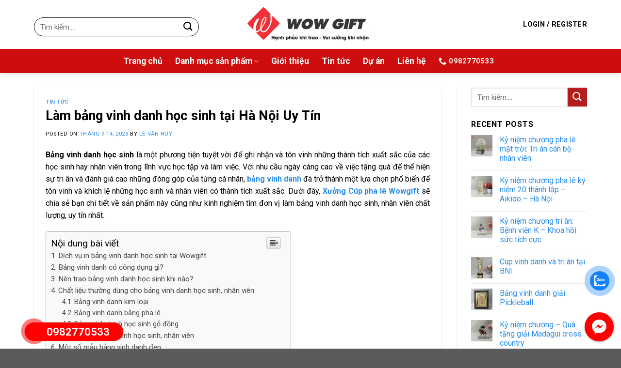

--- FILE ---
content_type: text/html; charset=UTF-8
request_url: https://xuongcupphale.vn/lam-bang-vinh-danh-hoc-sinh/
body_size: 37487
content:

<!DOCTYPE html>
<html lang="vi" prefix="og: https://ogp.me/ns#" class="loading-site no-js">
<head>
	<meta charset="UTF-8" />
	<link rel="profile" href="https://gmpg.org/xfn/11" />
	<link rel="pingback" href="https://xuongcupphale.vn/xmlrpc.php" />

	<script>(function(html){html.className = html.className.replace(/\bno-js\b/,'js')})(document.documentElement);</script>
	<style>img:is([sizes="auto" i], [sizes^="auto," i]) { contain-intrinsic-size: 3000px 1500px }</style>
	<meta name="viewport" content="width=device-width, initial-scale=1, maximum-scale=1" />
<!-- Search Engine Optimization by Rank Math PRO - https://s.rankmath.com/home -->
<title>Làm bảng vinh danh học sinh tại Hà Nội Uy Tín - Xưởng cúp pha lê Wowgift</title><link rel="stylesheet" href="https://xuongcupphale.vn/wp-content/cache/min/1/8f909438ac5d0542485f3570a8cce862.css" media="all" data-minify="1" />
<meta name="description" content="Dưới đây, Xưởng Cúp pha lê Wowgift sẽ chia sẻ bạn chi tiết về sản phẩm này cũng như kinh nghiệm tìm đơn vị làm bảng vinh danh học sinh, nhân viên chất lượng"/>
<meta name="robots" content="follow, index, max-snippet:-1, max-video-preview:-1, max-image-preview:large"/>
<link rel="canonical" href="https://xuongcupphale.vn/lam-bang-vinh-danh-hoc-sinh/" />
<meta property="og:locale" content="vi_VN" />
<meta property="og:type" content="article" />
<meta property="og:title" content="Làm bảng vinh danh học sinh tại Hà Nội Uy Tín - Xưởng cúp pha lê Wowgift" />
<meta property="og:description" content="Dưới đây, Xưởng Cúp pha lê Wowgift sẽ chia sẻ bạn chi tiết về sản phẩm này cũng như kinh nghiệm tìm đơn vị làm bảng vinh danh học sinh, nhân viên chất lượng" />
<meta property="og:url" content="https://xuongcupphale.vn/lam-bang-vinh-danh-hoc-sinh/" />
<meta property="og:site_name" content="Xưởng cúp pha lê Wowgift" />
<meta property="article:section" content="Tin tức" />
<meta property="og:updated_time" content="2023-09-15T01:22:48+07:00" />
<meta property="og:image" content="https://xuongcupphale.vn/wp-content/uploads/2023/09/bang-vinh-anh-hoc-sinh.png" />
<meta property="og:image:secure_url" content="https://xuongcupphale.vn/wp-content/uploads/2023/09/bang-vinh-anh-hoc-sinh.png" />
<meta property="og:image:width" content="588" />
<meta property="og:image:height" content="514" />
<meta property="og:image:alt" content="Bảng vinh danh học sinh" />
<meta property="og:image:type" content="image/png" />
<meta property="article:published_time" content="2023-09-14T23:15:05+07:00" />
<meta property="article:modified_time" content="2023-09-15T01:22:48+07:00" />
<meta name="twitter:card" content="summary_large_image" />
<meta name="twitter:title" content="Làm bảng vinh danh học sinh tại Hà Nội Uy Tín - Xưởng cúp pha lê Wowgift" />
<meta name="twitter:description" content="Dưới đây, Xưởng Cúp pha lê Wowgift sẽ chia sẻ bạn chi tiết về sản phẩm này cũng như kinh nghiệm tìm đơn vị làm bảng vinh danh học sinh, nhân viên chất lượng" />
<meta name="twitter:image" content="https://xuongcupphale.vn/wp-content/uploads/2023/09/bang-vinh-anh-hoc-sinh.png" />
<meta name="twitter:label1" content="Written by" />
<meta name="twitter:data1" content="Lê Văn Huy" />
<meta name="twitter:label2" content="Time to read" />
<meta name="twitter:data2" content="11 minutes" />
<script type="application/ld+json" class="rank-math-schema-pro">{"@context":"https://schema.org","@graph":[{"@type":"Organization","@id":"https://xuongcupphale.vn/#organization","name":"X\u01b0\u1edfng c\u00fap pha l\u00ea Wowgift","url":"https://xuongcupphale.vn","email":"quatangwow@gmail.com","logo":{"@type":"ImageObject","@id":"https://xuongcupphale.vn/#logo","url":"https://xuongcupphale.vn/wp-content/uploads/2020/12/logo-wowgift.png","contentUrl":"https://xuongcupphale.vn/wp-content/uploads/2020/12/logo-wowgift.png","caption":"X\u01b0\u1edfng c\u00fap pha l\u00ea Wowgift","inLanguage":"vi","width":"2321","height":"631"},"contactPoint":[{"@type":"ContactPoint","telephone":"0777255825","contactType":"customer support"}]},{"@type":"WebSite","@id":"https://xuongcupphale.vn/#website","url":"https://xuongcupphale.vn","name":"X\u01b0\u1edfng c\u00fap pha l\u00ea Wowgift","publisher":{"@id":"https://xuongcupphale.vn/#organization"},"inLanguage":"vi"},{"@type":"ImageObject","@id":"https://xuongcupphale.vn/wp-content/uploads/2023/09/bang-vinh-anh-hoc-sinh.png","url":"https://xuongcupphale.vn/wp-content/uploads/2023/09/bang-vinh-anh-hoc-sinh.png","width":"588","height":"514","caption":"B\u1ea3ng vinh danh h\u1ecdc sinh","inLanguage":"vi"},{"@type":"BreadcrumbList","@id":"https://xuongcupphale.vn/lam-bang-vinh-danh-hoc-sinh/#breadcrumb","itemListElement":[{"@type":"ListItem","position":"1","item":{"@id":"https://xuongcupphale.vn","name":"Home"}},{"@type":"ListItem","position":"2","item":{"@id":"https://xuongcupphale.vn/tin-tuc/","name":"Tin t\u1ee9c"}},{"@type":"ListItem","position":"3","item":{"@id":"https://xuongcupphale.vn/lam-bang-vinh-danh-hoc-sinh/","name":"L\u00e0m b\u1ea3ng vinh danh h\u1ecdc sinh t\u1ea1i H\u00e0 N\u1ed9i Uy T\u00edn"}}]},{"@type":"WebPage","@id":"https://xuongcupphale.vn/lam-bang-vinh-danh-hoc-sinh/#webpage","url":"https://xuongcupphale.vn/lam-bang-vinh-danh-hoc-sinh/","name":"L\u00e0m b\u1ea3ng vinh danh h\u1ecdc sinh t\u1ea1i H\u00e0 N\u1ed9i Uy T\u00edn - X\u01b0\u1edfng c\u00fap pha l\u00ea Wowgift","datePublished":"2023-09-14T23:15:05+07:00","dateModified":"2023-09-15T01:22:48+07:00","isPartOf":{"@id":"https://xuongcupphale.vn/#website"},"primaryImageOfPage":{"@id":"https://xuongcupphale.vn/wp-content/uploads/2023/09/bang-vinh-anh-hoc-sinh.png"},"inLanguage":"vi","breadcrumb":{"@id":"https://xuongcupphale.vn/lam-bang-vinh-danh-hoc-sinh/#breadcrumb"}},{"@type":"Person","@id":"https://xuongcupphale.vn/author/adminseo/","name":"L\u00ea V\u0103n Huy","description":"T\u00f4i l\u00e0 L\u00ea V\u0103n Huy - CEO Qu\u00e0 T\u1eb7ng Wow - \u0110\u01a1n v\u1ecb h\u00e0ng \u0111\u1ea7u v\u1ec1 cung c\u1ea5p qu\u00e0 t\u1eb7ng doanh nghi\u1ec7p. T\u00f4i lu\u00f4n c\u1ed1 g\u1eafng mang \u0111\u1ebfn d\u1ecbch v\u1ee5 qu\u00e0 t\u1eb7ng cho doanh nghi\u1ec7p uy t\u00edn","url":"https://xuongcupphale.vn/author/adminseo/","image":{"@type":"ImageObject","@id":"https://secure.gravatar.com/avatar/7e68dbedd652e61c0437fea744a70d3cc0307c6af911e275a285827d17b0925a?s=96&amp;d=mm&amp;r=g","url":"https://secure.gravatar.com/avatar/7e68dbedd652e61c0437fea744a70d3cc0307c6af911e275a285827d17b0925a?s=96&amp;d=mm&amp;r=g","caption":"L\u00ea V\u0103n Huy","inLanguage":"vi"},"worksFor":{"@id":"https://xuongcupphale.vn/#organization"}},{"@type":"BlogPosting","headline":"L\u00e0m b\u1ea3ng vinh danh h\u1ecdc sinh t\u1ea1i H\u00e0 N\u1ed9i Uy T\u00edn - X\u01b0\u1edfng c\u00fap pha l\u00ea Wowgift","keywords":"b\u1ea3ng vinh danh h\u1ecdc sinh","datePublished":"2023-09-14T23:15:05+07:00","dateModified":"2023-09-15T01:22:48+07:00","articleSection":"Tin t\u1ee9c","author":{"@id":"https://xuongcupphale.vn/author/adminseo/"},"publisher":{"@id":"https://xuongcupphale.vn/#organization"},"description":"D\u01b0\u1edbi \u0111\u00e2y, X\u01b0\u1edfng C\u00fap pha l\u00ea Wowgift s\u1ebd chia s\u1ebb b\u1ea1n chi ti\u1ebft v\u1ec1 s\u1ea3n ph\u1ea9m n\u00e0y c\u0169ng nh\u01b0 kinh nghi\u1ec7m t\u00ecm \u0111\u01a1n v\u1ecb l\u00e0m b\u1ea3ng vinh danh h\u1ecdc sinh, nh\u00e2n vi\u00ean ch\u1ea5t l\u01b0\u1ee3ng","name":"L\u00e0m b\u1ea3ng vinh danh h\u1ecdc sinh t\u1ea1i H\u00e0 N\u1ed9i Uy T\u00edn - X\u01b0\u1edfng c\u00fap pha l\u00ea Wowgift","@id":"https://xuongcupphale.vn/lam-bang-vinh-danh-hoc-sinh/#richSnippet","isPartOf":{"@id":"https://xuongcupphale.vn/lam-bang-vinh-danh-hoc-sinh/#webpage"},"image":{"@id":"https://xuongcupphale.vn/wp-content/uploads/2023/09/bang-vinh-anh-hoc-sinh.png"},"inLanguage":"vi","mainEntityOfPage":{"@id":"https://xuongcupphale.vn/lam-bang-vinh-danh-hoc-sinh/#webpage"}}]}</script>
<!-- /Rank Math WordPress SEO plugin -->

<link rel='dns-prefetch' href='//cdn.jsdelivr.net' />
<link rel='dns-prefetch' href='//fonts.googleapis.com' />
<link href='https://fonts.gstatic.com' crossorigin rel='preconnect' />
<link rel='prefetch' href='https://xuongcupphale.vn/wp-content/themes/flatsome/assets/js/chunk.countup.js?ver=3.16.2' />
<link rel='prefetch' href='https://xuongcupphale.vn/wp-content/themes/flatsome/assets/js/chunk.sticky-sidebar.js?ver=3.16.2' />
<link rel='prefetch' href='https://xuongcupphale.vn/wp-content/themes/flatsome/assets/js/chunk.tooltips.js?ver=3.16.2' />
<link rel='prefetch' href='https://xuongcupphale.vn/wp-content/themes/flatsome/assets/js/chunk.vendors-popups.js?ver=3.16.2' />
<link rel='prefetch' href='https://xuongcupphale.vn/wp-content/themes/flatsome/assets/js/chunk.vendors-slider.js?ver=3.16.2' />
<style id='wp-emoji-styles-inline-css' type='text/css'>

	img.wp-smiley, img.emoji {
		display: inline !important;
		border: none !important;
		box-shadow: none !important;
		height: 1em !important;
		width: 1em !important;
		margin: 0 0.07em !important;
		vertical-align: -0.1em !important;
		background: none !important;
		padding: 0 !important;
	}
</style>
<style id='wp-block-library-inline-css' type='text/css'>
:root{--wp-admin-theme-color:#007cba;--wp-admin-theme-color--rgb:0,124,186;--wp-admin-theme-color-darker-10:#006ba1;--wp-admin-theme-color-darker-10--rgb:0,107,161;--wp-admin-theme-color-darker-20:#005a87;--wp-admin-theme-color-darker-20--rgb:0,90,135;--wp-admin-border-width-focus:2px;--wp-block-synced-color:#7a00df;--wp-block-synced-color--rgb:122,0,223;--wp-bound-block-color:var(--wp-block-synced-color)}@media (min-resolution:192dpi){:root{--wp-admin-border-width-focus:1.5px}}.wp-element-button{cursor:pointer}:root{--wp--preset--font-size--normal:16px;--wp--preset--font-size--huge:42px}:root .has-very-light-gray-background-color{background-color:#eee}:root .has-very-dark-gray-background-color{background-color:#313131}:root .has-very-light-gray-color{color:#eee}:root .has-very-dark-gray-color{color:#313131}:root .has-vivid-green-cyan-to-vivid-cyan-blue-gradient-background{background:linear-gradient(135deg,#00d084,#0693e3)}:root .has-purple-crush-gradient-background{background:linear-gradient(135deg,#34e2e4,#4721fb 50%,#ab1dfe)}:root .has-hazy-dawn-gradient-background{background:linear-gradient(135deg,#faaca8,#dad0ec)}:root .has-subdued-olive-gradient-background{background:linear-gradient(135deg,#fafae1,#67a671)}:root .has-atomic-cream-gradient-background{background:linear-gradient(135deg,#fdd79a,#004a59)}:root .has-nightshade-gradient-background{background:linear-gradient(135deg,#330968,#31cdcf)}:root .has-midnight-gradient-background{background:linear-gradient(135deg,#020381,#2874fc)}.has-regular-font-size{font-size:1em}.has-larger-font-size{font-size:2.625em}.has-normal-font-size{font-size:var(--wp--preset--font-size--normal)}.has-huge-font-size{font-size:var(--wp--preset--font-size--huge)}.has-text-align-center{text-align:center}.has-text-align-left{text-align:left}.has-text-align-right{text-align:right}#end-resizable-editor-section{display:none}.aligncenter{clear:both}.items-justified-left{justify-content:flex-start}.items-justified-center{justify-content:center}.items-justified-right{justify-content:flex-end}.items-justified-space-between{justify-content:space-between}.screen-reader-text{border:0;clip-path:inset(50%);height:1px;margin:-1px;overflow:hidden;padding:0;position:absolute;width:1px;word-wrap:normal!important}.screen-reader-text:focus{background-color:#ddd;clip-path:none;color:#444;display:block;font-size:1em;height:auto;left:5px;line-height:normal;padding:15px 23px 14px;text-decoration:none;top:5px;width:auto;z-index:100000}html :where(.has-border-color){border-style:solid}html :where([style*=border-top-color]){border-top-style:solid}html :where([style*=border-right-color]){border-right-style:solid}html :where([style*=border-bottom-color]){border-bottom-style:solid}html :where([style*=border-left-color]){border-left-style:solid}html :where([style*=border-width]){border-style:solid}html :where([style*=border-top-width]){border-top-style:solid}html :where([style*=border-right-width]){border-right-style:solid}html :where([style*=border-bottom-width]){border-bottom-style:solid}html :where([style*=border-left-width]){border-left-style:solid}html :where(img[class*=wp-image-]){height:auto;max-width:100%}:where(figure){margin:0 0 1em}html :where(.is-position-sticky){--wp-admin--admin-bar--position-offset:var(--wp-admin--admin-bar--height,0px)}@media screen and (max-width:600px){html :where(.is-position-sticky){--wp-admin--admin-bar--position-offset:0px}}
</style>
<style id='classic-theme-styles-inline-css' type='text/css'>
/*! This file is auto-generated */
.wp-block-button__link{color:#fff;background-color:#32373c;border-radius:9999px;box-shadow:none;text-decoration:none;padding:calc(.667em + 2px) calc(1.333em + 2px);font-size:1.125em}.wp-block-file__button{background:#32373c;color:#fff;text-decoration:none}
</style>



<style id='woocommerce-inline-inline-css' type='text/css'>
.woocommerce form .form-row .required { visibility: visible; }
</style>




<style id='ez-toc-inline-css' type='text/css'>
div#ez-toc-container p.ez-toc-title {font-size: 120%;}div#ez-toc-container p.ez-toc-title {font-weight: 500;}div#ez-toc-container ul li {font-size: 95%;}
</style>

<style id='flatsome-main-inline-css' type='text/css'>
@font-face {
				font-family: "fl-icons";
				font-display: block;
				src: url(https://xuongcupphale.vn/wp-content/themes/flatsome/assets/css/icons/fl-icons.eot?v=3.16.2);
				src:
					url(https://xuongcupphale.vn/wp-content/themes/flatsome/assets/css/icons/fl-icons.eot#iefix?v=3.16.2) format("embedded-opentype"),
					url(https://xuongcupphale.vn/wp-content/themes/flatsome/assets/css/icons/fl-icons.woff2?v=3.16.2) format("woff2"),
					url(https://xuongcupphale.vn/wp-content/themes/flatsome/assets/css/icons/fl-icons.ttf?v=3.16.2) format("truetype"),
					url(https://xuongcupphale.vn/wp-content/themes/flatsome/assets/css/icons/fl-icons.woff?v=3.16.2) format("woff"),
					url(https://xuongcupphale.vn/wp-content/themes/flatsome/assets/css/icons/fl-icons.svg?v=3.16.2#fl-icons) format("svg");
			}
</style>


<link rel='stylesheet' id='flatsome-googlefonts-css' href='//fonts.googleapis.com/css?family=Roboto%3Aregular%2C700%2Cregular%2C700%7C-apple-system%2C+BlinkMacSystemFont%2C+%22Segoe+UI%22%2C+Roboto%2C+Oxygen-Sans%2C+Ubuntu%2C+Cantarell%2C+%22Helvetica+Neue%22%2C+sans-serif%3Aregular%2C700&#038;display=swap&#038;ver=3.9' type='text/css' media='all' />
<script type="text/javascript">
            window._nslDOMReady = function (callback) {
                if ( document.readyState === "complete" || document.readyState === "interactive" ) {
                    callback();
                } else {
                    document.addEventListener( "DOMContentLoaded", callback );
                }
            };
            </script><script type="text/javascript" src="https://xuongcupphale.vn/wp-includes/js/jquery/jquery.min.js?ver=3.7.1" id="jquery-core-js"></script>
<script type="text/javascript" src="https://xuongcupphale.vn/wp-content/plugins/easy-call-now/public/js/easy-callnow-public.js?ver=1.0.0" id="easy-callnow-js"></script>
<link rel="https://api.w.org/" href="https://xuongcupphale.vn/wp-json/" /><link rel="alternate" title="JSON" type="application/json" href="https://xuongcupphale.vn/wp-json/wp/v2/posts/2650" /><link rel="EditURI" type="application/rsd+xml" title="RSD" href="https://xuongcupphale.vn/xmlrpc.php?rsd" />
<meta name="generator" content="WordPress 6.8.3" />
<link rel='shortlink' href='https://xuongcupphale.vn/?p=2650' />
<link rel="alternate" title="oNhúng (JSON)" type="application/json+oembed" href="https://xuongcupphale.vn/wp-json/oembed/1.0/embed?url=https%3A%2F%2Fxuongcupphale.vn%2Flam-bang-vinh-danh-hoc-sinh%2F" />
<link rel="alternate" title="oNhúng (XML)" type="text/xml+oembed" href="https://xuongcupphale.vn/wp-json/oembed/1.0/embed?url=https%3A%2F%2Fxuongcupphale.vn%2Flam-bang-vinh-danh-hoc-sinh%2F&#038;format=xml" />
<style id='cresta-social-messenger-inline-css'>.cresta-facebook-messenger-box, .cresta-facebook-messenger-button {z-index:1000}.cresta-facebook-messenger-container, .cresta-facebook-messenger-container-button {z-index:999}.cresta-facebook-messenger-overlay {z-index:998}</style>		<div class="fix_tel">
	      <div class="ring-alo-phone ring-alo-green ring-alo-show" id="ring-alo-phoneIcon" style="right: 150px; bottom: -12px;">
	        <div class="ring-alo-ph-circle"></div>
	        <div class="ring-alo-ph-circle-fill"></div>
	        <div class="ring-alo-ph-img-circle">

	          <a href="tel:0982770533">
	            <img class="lazy" 
	             src="data:image/svg+xml,%3Csvg%20xmlns='http://www.w3.org/2000/svg'%20viewBox='0%200%200%200'%3E%3C/svg%3E" 
	            	alt="<php _e('Click to Call','call-now'); ? data-lazy-src="https://xuongcupphale.vn/wp-content/plugins/easy-call-now/public/images/phone-ring.png"><noscript><img class="lazy" 
	            	src="https://xuongcupphale.vn/wp-content/plugins/easy-call-now/public/images/phone-ring.png" 
	            	alt="<php _e('Click to Call','call-now'); ?></noscript>">
	            <noscript>&amp;lt;img src="https://xuongcupphale.vn/wp-content/plugins/easy-call-now/public/images/phone-ring.png" alt=""&amp;gt;</noscript>
	            </a>
	        </div>
	      </div>
	      <div class="tel">
	          <p class="fone">0982770533</p>
	      </div>
	    </div>
	    <style type="text/css">
	    	.ring-alo-phone.ring-alo-green .ring-alo-ph-img-circle {
			    background-color: #f00;
			}
			.ring-alo-phone.ring-alo-green .ring-alo-ph-circle{
				background-color: #f00;	
			}
			.ring-alo-phone.ring-alo-green .ring-alo-ph-circle {
			    border-color: #f00;
			}

			.ring-alo-phone.ring-alo-green.ring-alo-hover .ring-alo-ph-img-circle, .ring-alo-phone.ring-alo-green:hover .ring-alo-ph-img-circle{
				background-color: #ff0000;		
			}

			.fone {			 
			    color: #ffffff;			    
			}

			.tel{
				background-color: #ff0000;
			}
			.fix_tel{
				top: auto;
				bottom: auto;
				right: auto;
				left: auto;
								bottom: 15px; 				left: 50px; 							}
	    </style>
		<meta name="google-site-verification" content="vlyHejsDkPlLe2kEV889DqfwAux69SWR_saESYYl4b4" />
<!-- Global site tag (gtag.js) - Google Analytics -->
<script data-rocketlazyloadscript='https://www.googletagmanager.com/gtag/js?id=G-YCGKLQTPN6' async ></script>
<script data-rocketlazyloadscript='[data-uri]' ></script>
<!-- Mã của Vũ  -->
<meta name="google-site-verification" content="dxTqlM3xbGEH1hD_B52SMGko4O_wWbKV7kT7tTA4gdU" />


<script type="application/ld+json">
{
"@context": "https://schema.org/",
"@type": "Person",
"name": "Lê Văn Huy",
"url": "https://xuongcupphale.vn/le-van-huy/",
"image": "https://xuongcupphale.vn/wp-content/uploads/2022/10/levanhuy.jpg",
"sameAs": [
"https://www.linkedin.com/in/levanhuy/",
"https://repo.getmonero.org/levanhuy/",
"https://gitlab.com/levanhuy/",
"https://www.wishlistr.com/levanhuy/",
"https://www.metooo.io/u/levanhuy/",
"http://qooh.me/levanhuy/",
"https://gab.com/levanhuy/",
"https://letterboxd.com/levanhuy/"
],
"email": "xuongcupphale@gmail.com",
"description": "Tôi là Lê Văn Huy – CEO Quà Tặng Wow – Đơn vị hàng đầu về cung cấp quà tặng doanh nghiệp. Hơn 10 năm qua, tôi và đội ngũ của tôi luôn cố gắng mang đến dịch vụ quà tặng cho doanh nghiệp với giá cả hợp lý, chất lượng tuyệt đối giúp doanh nghiệp có một giải pháp marketing hiệu quả.",
"jobTitle": "CEO",
"worksFor": {
"@type": "Organization",
"name": "xuongcupphale.com"
}
}
</script>

<link rel="icon" type="image/png" href="/favicon-96x96.png" sizes="96x96" />
<link rel="icon" type="image/svg+xml" href="/favicon.svg" />
<link rel="shortcut icon" href="/favicon.ico" />
<link rel="apple-touch-icon" sizes="180x180" href="/apple-touch-icon.png" />
<link rel="manifest" href="/site.webmanifest" /><!-- Schema optimized by Schema Pro --><script type="application/ld+json">{"@context":"https://schema.org","@type":"LocalBusiness","name":"xuongcupphale.vn","telephone":"+84 0877770533","url":"https://xuongcupphale.vn","openingHoursSpecification":[{"@type":"OpeningHoursSpecification","dayOfWeek":[""],"opens":"","closes":""}],"geo":{"@type":"GeoCoordinates","latitude":"","longitude":""}}</script><!-- / Schema optimized by Schema Pro --><!-- Schema optimized by Schema Pro --><script type="application/ld+json">{"@context":"https://schema.org","@type":"Person","name":"Lê Văn Huy","address":{"@type":"PostalAddress","addressLocality":"Phường Cổ Nhuế 1, Quận Bắc Từ Liêm","addressRegion":"Hà Nội","postalCode":"100000","streetAddress":"Số 1, ngõ 319 Trần Cung"},"email":"mktwow2020@gmail.com","gender":"Male","memberOf":"CÔNG TY CỔ PHẦN SẢN PHẨM VÀ DỊCH VỤ WOW","nationality":"VIệt Nam","image":{"@type":"ImageObject","url":"https://xuongcupphale.vn/wp-content/uploads/2020/12/logo-wowgift.png","width":2321,"height":631},"jobTitle":"CEO","telephone":"+84877770533","url":"https://www.facebook.com/lehuy8629"}</script><!-- / Schema optimized by Schema Pro --><!-- site-navigation-element Schema optimized by Schema Pro --><script type="application/ld+json">{"@context":"https:\/\/schema.org","@graph":[{"@context":"https:\/\/schema.org","@type":"SiteNavigationElement","id":"site-navigation","name":"Trang ch\u1ee7","url":"https:\/\/xuongcupphale.vn\/"},{"@context":"https:\/\/schema.org","@type":"SiteNavigationElement","id":"site-navigation","name":"Danh m\u1ee5c s\u1ea3n ph\u1ea9m","url":"https:\/\/xuongcupphale.vn\/xuong-cup-pha-le-uy-tin-nhat\/"},{"@context":"https:\/\/schema.org","@type":"SiteNavigationElement","id":"site-navigation","name":"C\u00fap pha l\u00ea","url":"https:\/\/xuongcupphale.vn\/cup-pha-le\/"},{"@context":"https:\/\/schema.org","@type":"SiteNavigationElement","id":"site-navigation","name":"Cup Pickleball","url":"https:\/\/xuongcupphale.vn\/cup-pickleball\/"},{"@context":"https:\/\/schema.org","@type":"SiteNavigationElement","id":"site-navigation","name":"K\u1ef7 ni\u1ec7m ch\u01b0\u01a1ng","url":"https:\/\/xuongcupphale.vn\/ky-niem-chuong\/"},{"@context":"https:\/\/schema.org","@type":"SiteNavigationElement","id":"site-navigation","name":"B\u1ea3ng vinh danh","url":"https:\/\/xuongcupphale.vn\/bang-vinh-danh\/"},{"@context":"https:\/\/schema.org","@type":"SiteNavigationElement","id":"site-navigation","name":"Huy ch\u01b0\u01a1ng","url":"https:\/\/xuongcupphale.vn\/huy-chuong-in-logo\/"},{"@context":"https:\/\/schema.org","@type":"SiteNavigationElement","id":"site-navigation","name":"B\u1ea3ng ch\u1ee9c danh","url":"https:\/\/xuongcupphale.vn\/bang-chuc-danh\/"},{"@context":"https:\/\/schema.org","@type":"SiteNavigationElement","id":"site-navigation","name":"Huy hi\u1ec7u","url":"https:\/\/xuongcupphale.vn\/huy-hieu\/"},{"@context":"https:\/\/schema.org","@type":"SiteNavigationElement","id":"site-navigation","name":"Th\u1ebb t\u00ean","url":"https:\/\/xuongcupphale.vn\/the-ten\/"},{"@context":"https:\/\/schema.org","@type":"SiteNavigationElement","id":"site-navigation","name":"B\u1ed9 s\u1ed1 pha l\u00ea","url":"https:\/\/xuongcupphale.vn\/bo-so-pha-le\/"},{"@context":"https:\/\/schema.org","@type":"SiteNavigationElement","id":"site-navigation","name":"C\u1edd l\u01b0u ni\u1ec7m","url":"https:\/\/xuongcupphale.vn\/co-luu-niem\/"},{"@context":"https:\/\/schema.org","@type":"SiteNavigationElement","id":"site-navigation","name":"Gi\u1edbi thi\u1ec7u","url":"https:\/\/xuongcupphale.vn\/gioi-thieu\/"},{"@context":"https:\/\/schema.org","@type":"SiteNavigationElement","id":"site-navigation","name":"Tin t\u1ee9c","url":"https:\/\/xuongcupphale.vn\/tin-tuc\/"},{"@context":"https:\/\/schema.org","@type":"SiteNavigationElement","id":"site-navigation","name":"D\u1ef1 \u00e1n","url":"https:\/\/xuongcupphale.vn\/du-an\/"},{"@context":"https:\/\/schema.org","@type":"SiteNavigationElement","id":"site-navigation","name":"Li\u00ean h\u1ec7","url":"https:\/\/xuongcupphale.vn\/lien-he\/"}]}</script><!-- / site-navigation-element Schema optimized by Schema Pro --><!-- sitelink-search-box Schema optimized by Schema Pro --><script type="application/ld+json">{"@context":"https:\/\/schema.org","@type":"WebSite","name":"C\u00d4NG TY C\u1ed4 PH\u1ea6N S\u1ea2N PH\u1ea8M V\u00c0 D\u1ecaCH V\u1ee4 WOW","url":"https:\/\/xuongcupphale.vn","potentialAction":[{"@type":"SearchAction","target":"https:\/\/xuongcupphale.vn\/?s={search_term_string}","query-input":"required name=search_term_string"}]}</script><!-- / sitelink-search-box Schema optimized by Schema Pro --><!-- breadcrumb Schema optimized by Schema Pro --><script type="application/ld+json">{"@context":"https:\/\/schema.org","@type":"BreadcrumbList","itemListElement":[{"@type":"ListItem","position":1,"item":{"@id":"https:\/\/xuongcupphale.vn\/","name":"Home"}},{"@type":"ListItem","position":2,"item":{"@id":"https:\/\/xuongcupphale.vn\/lam-bang-vinh-danh-hoc-sinh\/","name":"L\u00e0m b\u1ea3ng vinh danh h\u1ecdc sinh t\u1ea1i H\u00e0 N\u1ed9i Uy T\u00edn"}}]}</script><!-- / breadcrumb Schema optimized by Schema Pro --><link rel="shortcut icon" type="image/png" href="https://xuongcupphale.vn/wp-content/uploads/2022/07/cropped-logo.png" /><link rel="shortcut icon" type="image/png" href="https://xuongcupphale.vn/wp-content/uploads/2022/07/cropped-logo-1.png" />
<style>.bg{opacity: 0; transition: opacity 1s; -webkit-transition: opacity 1s;} .bg-loaded{opacity: 1;}</style><!-- Google Tag Manager -->
<script data-rocketlazyloadscript='[data-uri]' ></script>
<!-- End Google Tag Manager -->	<noscript><style>.woocommerce-product-gallery{ opacity: 1 !important; }</style></noscript>
				<style id="wpsp-style-frontend"></style>
			<link rel="icon" href="https://xuongcupphale.vn/wp-content/uploads/2024/11/favicon-100x100.png" sizes="32x32" />
<link rel="icon" href="https://xuongcupphale.vn/wp-content/uploads/2024/11/favicon-280x280.png" sizes="192x192" />
<link rel="apple-touch-icon" href="https://xuongcupphale.vn/wp-content/uploads/2024/11/favicon-280x280.png" />
<meta name="msapplication-TileImage" content="https://xuongcupphale.vn/wp-content/uploads/2024/11/favicon-280x280.png" />
<style id="custom-css" type="text/css">:root {--primary-color: #b31d1d;}.container-width, .full-width .ubermenu-nav, .container, .row{max-width: 1170px}.row.row-collapse{max-width: 1140px}.row.row-small{max-width: 1162.5px}.row.row-large{max-width: 1200px}.header-main{height: 101px}#logo img{max-height: 101px}#logo{width:328px;}#logo img{padding:15px 0;}.header-bottom{min-height: 50px}.header-top{min-height: 30px}.transparent .header-main{height: 90px}.transparent #logo img{max-height: 90px}.has-transparent + .page-title:first-of-type,.has-transparent + #main > .page-title,.has-transparent + #main > div > .page-title,.has-transparent + #main .page-header-wrapper:first-of-type .page-title{padding-top: 140px;}.header.show-on-scroll,.stuck .header-main{height:94px!important}.stuck #logo img{max-height: 94px!important}.search-form{ width: 91%;}.header-bg-color {background-color: #ffffff}.header-bg-image {background-image: url('https://xuongcupphale.vn/wp-content/uploads/2020/12/logo-wowgift.png');}.header-bg-image {background-repeat: no-repeat;}.header-bottom {background-color: #ce0e0e}.header-main .nav > li > a{line-height: 18px }.stuck .header-main .nav > li > a{line-height: 50px }.header-bottom-nav > li > a{line-height: 16px }@media (max-width: 549px) {.header-main{height: 70px}#logo img{max-height: 70px}}.nav-dropdown{font-size:87%}.blog-wrapper{background-color: #ffffff;}/* Color */.accordion-title.active, .has-icon-bg .icon .icon-inner,.logo a, .primary.is-underline, .primary.is-link, .badge-outline .badge-inner, .nav-outline > li.active> a,.nav-outline >li.active > a, .cart-icon strong,[data-color='primary'], .is-outline.primary{color: #b31d1d;}/* Color !important */[data-text-color="primary"]{color: #b31d1d!important;}/* Background Color */[data-text-bg="primary"]{background-color: #b31d1d;}/* Background */.scroll-to-bullets a,.featured-title, .label-new.menu-item > a:after, .nav-pagination > li > .current,.nav-pagination > li > span:hover,.nav-pagination > li > a:hover,.has-hover:hover .badge-outline .badge-inner,button[type="submit"], .button.wc-forward:not(.checkout):not(.checkout-button), .button.submit-button, .button.primary:not(.is-outline),.featured-table .title,.is-outline:hover, .has-icon:hover .icon-label,.nav-dropdown-bold .nav-column li > a:hover, .nav-dropdown.nav-dropdown-bold > li > a:hover, .nav-dropdown-bold.dark .nav-column li > a:hover, .nav-dropdown.nav-dropdown-bold.dark > li > a:hover, .header-vertical-menu__opener ,.is-outline:hover, .tagcloud a:hover,.grid-tools a, input[type='submit']:not(.is-form), .box-badge:hover .box-text, input.button.alt,.nav-box > li > a:hover,.nav-box > li.active > a,.nav-pills > li.active > a ,.current-dropdown .cart-icon strong, .cart-icon:hover strong, .nav-line-bottom > li > a:before, .nav-line-grow > li > a:before, .nav-line > li > a:before,.banner, .header-top, .slider-nav-circle .flickity-prev-next-button:hover svg, .slider-nav-circle .flickity-prev-next-button:hover .arrow, .primary.is-outline:hover, .button.primary:not(.is-outline), input[type='submit'].primary, input[type='submit'].primary, input[type='reset'].button, input[type='button'].primary, .badge-inner{background-color: #b31d1d;}/* Border */.nav-vertical.nav-tabs > li.active > a,.scroll-to-bullets a.active,.nav-pagination > li > .current,.nav-pagination > li > span:hover,.nav-pagination > li > a:hover,.has-hover:hover .badge-outline .badge-inner,.accordion-title.active,.featured-table,.is-outline:hover, .tagcloud a:hover,blockquote, .has-border, .cart-icon strong:after,.cart-icon strong,.blockUI:before, .processing:before,.loading-spin, .slider-nav-circle .flickity-prev-next-button:hover svg, .slider-nav-circle .flickity-prev-next-button:hover .arrow, .primary.is-outline:hover{border-color: #b31d1d}.nav-tabs > li.active > a{border-top-color: #b31d1d}.widget_shopping_cart_content .blockUI.blockOverlay:before { border-left-color: #b31d1d }.woocommerce-checkout-review-order .blockUI.blockOverlay:before { border-left-color: #b31d1d }/* Fill */.slider .flickity-prev-next-button:hover svg,.slider .flickity-prev-next-button:hover .arrow{fill: #b31d1d;}/* Focus */.primary:focus-visible, .submit-button:focus-visible, button[type="submit"]:focus-visible { outline-color: #b31d1d!important; }body{color: #000000}h1,h2,h3,h4,h5,h6,.heading-font{color: #000000;}body{font-size: 100%;}@media screen and (max-width: 549px){body{font-size: 100%;}}body{font-family: Roboto, sans-serif;}body {font-weight: 400;font-style: normal;}.nav > li > a {font-family: Roboto, sans-serif;}.mobile-sidebar-levels-2 .nav > li > ul > li > a {font-family: Roboto, sans-serif;}.nav > li > a,.mobile-sidebar-levels-2 .nav > li > ul > li > a {font-weight: 700;font-style: normal;}h1,h2,h3,h4,h5,h6,.heading-font, .off-canvas-center .nav-sidebar.nav-vertical > li > a{font-family: Roboto, sans-serif;}h1,h2,h3,h4,h5,h6,.heading-font,.banner h1,.banner h2 {font-weight: 700;font-style: normal;}.alt-font{font-family: -apple-system, BlinkMacSystemFont, "Segoe UI", Roboto, Oxygen-Sans, Ubuntu, Cantarell, "Helvetica Neue", sans-serif;}.alt-font {font-weight: 700!important;font-style: normal!important;}.header:not(.transparent) .header-nav-main.nav > li > a {color: #000000;}.header:not(.transparent) .header-nav-main.nav > li > a:hover,.header:not(.transparent) .header-nav-main.nav > li.active > a,.header:not(.transparent) .header-nav-main.nav > li.current > a,.header:not(.transparent) .header-nav-main.nav > li > a.active,.header:not(.transparent) .header-nav-main.nav > li > a.current{color: #992d2d;}.header-nav-main.nav-line-bottom > li > a:before,.header-nav-main.nav-line-grow > li > a:before,.header-nav-main.nav-line > li > a:before,.header-nav-main.nav-box > li > a:hover,.header-nav-main.nav-box > li.active > a,.header-nav-main.nav-pills > li > a:hover,.header-nav-main.nav-pills > li.active > a{color:#FFF!important;background-color: #992d2d;}.header:not(.transparent) .header-bottom-nav.nav > li > a{color: #ffffff;}a{color: #288ceb;}a:hover{color: #f82a2a;}.tagcloud a:hover{border-color: #f82a2a;background-color: #f82a2a;}.has-equal-box-heights .box-image {padding-top: 100%;}@media screen and (min-width: 550px){.products .box-vertical .box-image{min-width: 300px!important;width: 300px!important;}}.footer-1{background-color: #303030}.nav-vertical-fly-out > li + li {border-top-width: 1px; border-top-style: solid;}.label-new.menu-item > a:after{content:"New";}.label-hot.menu-item > a:after{content:"Hot";}.label-sale.menu-item > a:after{content:"Sale";}.label-popular.menu-item > a:after{content:"Popular";}</style>		<style type="text/css" id="wp-custom-css">
			.absolute-footer.dark {
    display: none;
   
}

.entry-header-text.entry-header-text-top.text-left {
    margin-bottom: -1.5em;
}

.ts .box-text.text-center {
    background: #c40001;
    color: white;
	border-bottom-left-radius: 10px;
    border-bottom-right-radius: 10px;
}
.ts a.woocommerce-LoopProduct-link.woocommerce-loop-product__link {
    color: white;
    font-weight: 600;
    font-family: arial;
    font-size: 14px;
}
.searchform-wrapper {
    width: 100%;
    font-size: 16px;
    color: black;
}
.form-flat input:not([type="submit"]), .form-flat textarea, .form-flat select {
    background-color: rgb(0 0 0 / 0%);
    -webkit-box-shadow: none;
    box-shadow: none;
    border-color: rgb(0 0 0);
    color: currentColor !important;
    border-radius: 99px;
}

.header-contact-wrapper .nav>li>a>i+span {
    margin-left: 5px;
    font-size: 15px;
    padding-right: 8px;
}
.dark .is-divider {
  
    display: none;
}
span.amount {
    white-space: nowrap;
    color: #f11919;
    font-weight: bold;
}
.is-divider.small {
    display: none;
}


.nav-dark .nav>li>a, .nav-dark .nav>li>button {
    color: rgba(255, 255, 255, 0.96);
}

ul.header-nav.header-nav-main.nav.nav-left.nav-uppercase {
    padding-top: 10px;
}

.product-small.box.has-hover.box-normal.box-text-bottom {
    BORDER: 1PX SOLID #696969;
    border-radius: 10px;
}

.ts .box-image {
    border-top-left-radius: 10px;
    border-top-right-radius: 10px;
}

.box-blog-post .is-divider {
  
    display: none;
}

.row .row-small:not(.row-collapse), .container .row-small:not(.row-collapse) {
    margin-left: 0px;

}
.cresta-facebook-messenger-box {
    
    background: #ff0000;
 
}

.zalo-container.right {
    right: 1.5rem;
}

span.posted-on {
	  pointer-events: none;
}
  		</style>
		<noscript><style id="rocket-lazyload-nojs-css">.rll-youtube-player, [data-lazy-src]{display:none !important;}</style></noscript></head>

<body data-rsssl=1 class="wp-singular post-template-default single single-post postid-2650 single-format-standard wp-custom-logo wp-theme-flatsome wp-child-theme-flatsome-child theme-flatsome woocommerce-no-js wp-schema-pro-2.5.1 header-shadow lightbox nav-dropdown-has-arrow nav-dropdown-has-shadow">


<a class="skip-link screen-reader-text" href="#main">Skip to content</a>

<div id="wrapper">

	
	<header id="header" class="header has-sticky sticky-jump">
		<div class="header-wrapper">
			<div id="masthead" class="header-main show-logo-center">
      <div class="header-inner flex-row container logo-center medium-logo-center" role="navigation">

          <!-- Logo -->
          <div id="logo" class="flex-col logo">
            
<!-- Header logo -->
<a href="https://xuongcupphale.vn/" title="Xưởng cúp pha lê Wowgift" rel="home">
		<img width="1020" height="278" src="data:image/svg+xml,%3Csvg%20xmlns='http://www.w3.org/2000/svg'%20viewBox='0%200%201020%20278'%3E%3C/svg%3E" class="header_logo header-logo" alt="Xưởng cúp pha lê Wowgift" data-lazy-src="https://xuongcupphale.vn/wp-content/uploads/2020/12/logo-wowgift-1400x381.png"/><noscript><img width="1020" height="278" src="https://xuongcupphale.vn/wp-content/uploads/2020/12/logo-wowgift-1400x381.png" class="header_logo header-logo" alt="Xưởng cúp pha lê Wowgift"/></noscript><img  width="1020" height="278" src="data:image/svg+xml,%3Csvg%20xmlns='http://www.w3.org/2000/svg'%20viewBox='0%200%201020%20278'%3E%3C/svg%3E" class="header-logo-dark" alt="Xưởng cúp pha lê Wowgift" data-lazy-src="https://xuongcupphale.vn/wp-content/uploads/2020/12/logo-wowgift-1400x381.png"/><noscript><img  width="1020" height="278" src="https://xuongcupphale.vn/wp-content/uploads/2020/12/logo-wowgift-1400x381.png" class="header-logo-dark" alt="Xưởng cúp pha lê Wowgift"/></noscript></a>
          </div>

          <!-- Mobile Left Elements -->
          <div class="flex-col show-for-medium flex-left">
            <ul class="mobile-nav nav nav-left ">
              <li class="nav-icon has-icon">
  		<a href="#" data-open="#main-menu" data-pos="left" data-bg="main-menu-overlay" data-color="" class="is-small" aria-label="Menu" aria-controls="main-menu" aria-expanded="false">

		  <i class="icon-menu" ></i>
		  		</a>
	</li>
            </ul>
          </div>

          <!-- Left Elements -->
          <div class="flex-col hide-for-medium flex-left
            ">
            <ul class="header-nav header-nav-main nav nav-left  nav-size-medium nav-spacing-medium nav-uppercase" >
              <li class="header-search-form search-form html relative has-icon">
	<div class="header-search-form-wrapper">
		<div class="searchform-wrapper ux-search-box relative form-flat is-normal"><form role="search" method="get" class="searchform" action="https://xuongcupphale.vn/">
	<div class="flex-row relative">
						<div class="flex-col flex-grow">
			<label class="screen-reader-text" for="woocommerce-product-search-field-0">Search for:</label>
			<input type="search" id="woocommerce-product-search-field-0" class="search-field mb-0" placeholder="Tìm kiếm...." value="" name="s" />
			<input type="hidden" name="post_type" value="product" />
					</div>
		<div class="flex-col">
			<button type="submit" value="Search" class="ux-search-submit submit-button secondary button  icon mb-0" aria-label="Submit">
				<i class="icon-search" ></i>			</button>
		</div>
	</div>
	<div class="live-search-results text-left z-top"></div>
</form>
</div>	</div>
</li>
            </ul>
          </div>

          <!-- Right Elements -->
          <div class="flex-col hide-for-medium flex-right">
            <ul class="header-nav header-nav-main nav nav-right  nav-size-medium nav-spacing-medium nav-uppercase">
              <li class="account-item has-icon
    "
>

<a href="https://xuongcupphale.vn/my-account/"
    class="nav-top-link nav-top-not-logged-in "
    data-open="#login-form-popup"  >
    <span>
    Login     / Register  </span>
  
</a>



</li>
            </ul>
          </div>

          <!-- Mobile Right Elements -->
          <div class="flex-col show-for-medium flex-right">
            <ul class="mobile-nav nav nav-right ">
              <li class="cart-item has-icon">

      <a href="https://xuongcupphale.vn/cart/" class="header-cart-link off-canvas-toggle nav-top-link is-small" data-open="#cart-popup" data-class="off-canvas-cart" title="Cart" data-pos="right">
  
    <i class="icon-shopping-cart"
    data-icon-label="0">
  </i>
  </a>


  <!-- Cart Sidebar Popup -->
  <div id="cart-popup" class="mfp-hide widget_shopping_cart">
  <div class="cart-popup-inner inner-padding">
      <div class="cart-popup-title text-center">
          <h4 class="uppercase">Cart</h4>
          <div class="is-divider"></div>
      </div>
      <div class="widget_shopping_cart_content">
          

	<p class="woocommerce-mini-cart__empty-message">No products in the cart.</p>


      </div>
             <div class="cart-sidebar-content relative"></div>  </div>
  </div>

</li>
            </ul>
          </div>

      </div>

      </div>
<div id="wide-nav" class="header-bottom wide-nav hide-for-sticky nav-dark flex-has-center hide-for-medium">
    <div class="flex-row container">

            
                        <div class="flex-col hide-for-medium flex-center">
                <ul class="nav header-nav header-bottom-nav nav-center  nav-size-xlarge nav-spacing-xlarge">
                    <li id="menu-item-326" class="menu-item menu-item-type-post_type menu-item-object-page menu-item-home menu-item-326 menu-item-design-default"><a href="https://xuongcupphale.vn/" class="nav-top-link">Trang chủ</a></li>
<li id="menu-item-232" class="menu-item menu-item-type-post_type menu-item-object-page menu-item-has-children menu-item-232 menu-item-design-default has-dropdown"><a href="https://xuongcupphale.vn/xuong-cup-pha-le-uy-tin-nhat/" class="nav-top-link" aria-expanded="false" aria-haspopup="menu">Danh mục sản phẩm<i class="icon-angle-down" ></i></a>
<ul class="sub-menu nav-dropdown nav-dropdown-simple">
	<li id="menu-item-503" class="menu-item menu-item-type-custom menu-item-object-custom menu-item-503"><a href="https://xuongcupphale.vn/cup-pha-le/">Cúp pha lê</a></li>
	<li id="menu-item-5288" class="menu-item menu-item-type-taxonomy menu-item-object-product_cat menu-item-5288"><a href="https://xuongcupphale.vn/cup-pickleball/">Cup Pickleball</a></li>
	<li id="menu-item-502" class="menu-item menu-item-type-custom menu-item-object-custom menu-item-502"><a href="https://xuongcupphale.vn/ky-niem-chuong/">Kỷ niệm chương</a></li>
	<li id="menu-item-500" class="menu-item menu-item-type-custom menu-item-object-custom menu-item-500"><a href="https://xuongcupphale.vn/bang-vinh-danh/">Bảng vinh danh</a></li>
	<li id="menu-item-3331" class="menu-item menu-item-type-taxonomy menu-item-object-product_cat menu-item-3331"><a href="https://xuongcupphale.vn/huy-chuong-in-logo/">Huy chương</a></li>
	<li id="menu-item-499" class="menu-item menu-item-type-custom menu-item-object-custom menu-item-499"><a href="https://xuongcupphale.vn/bang-chuc-danh/">Bảng chức danh</a></li>
	<li id="menu-item-501" class="menu-item menu-item-type-custom menu-item-object-custom menu-item-501"><a href="https://xuongcupphale.vn/huy-hieu/">Huy hiệu</a></li>
	<li id="menu-item-498" class="menu-item menu-item-type-custom menu-item-object-custom menu-item-498"><a href="https://xuongcupphale.vn/the-ten/">Thẻ tên</a></li>
	<li id="menu-item-3387" class="menu-item menu-item-type-taxonomy menu-item-object-product_cat menu-item-3387"><a href="https://xuongcupphale.vn/bo-so-pha-le/">Bộ số pha lê</a></li>
	<li id="menu-item-3511" class="menu-item menu-item-type-taxonomy menu-item-object-product_cat menu-item-3511"><a href="https://xuongcupphale.vn/co-luu-niem/">Cờ lưu niệm</a></li>
</ul>
</li>
<li id="menu-item-325" class="menu-item menu-item-type-post_type menu-item-object-page menu-item-325 menu-item-design-default"><a rel="nofollow" href="https://xuongcupphale.vn/gioi-thieu/" class="nav-top-link">Giới thiệu</a></li>
<li id="menu-item-327" class="menu-item menu-item-type-taxonomy menu-item-object-category current-post-ancestor current-menu-parent current-post-parent menu-item-327 active menu-item-design-default"><a href="https://xuongcupphale.vn/tin-tuc/" class="nav-top-link">Tin tức</a></li>
<li id="menu-item-1599" class="menu-item menu-item-type-taxonomy menu-item-object-category menu-item-1599 menu-item-design-default"><a href="https://xuongcupphale.vn/du-an/" class="nav-top-link">Dự án</a></li>
<li id="menu-item-324" class="menu-item menu-item-type-post_type menu-item-object-page menu-item-324 menu-item-design-default"><a rel="nofollow" href="https://xuongcupphale.vn/lien-he/" class="nav-top-link">Liên hệ</a></li>
<li class="header-contact-wrapper">
		<ul id="header-contact" class="nav nav-divided nav-uppercase header-contact">
		
			
			
						<li class="">
			  <a href="tel:0982770533" class="tooltip" title="0982770533">
			     <i class="icon-phone" style="font-size:16px;" ></i>			      <span>0982770533</span>
			  </a>
			</li>
				</ul>
</li>
                </ul>
            </div>
            
            
            
    </div>
</div>

<div class="header-bg-container fill"><div class="header-bg-image fill"></div><div class="header-bg-color fill"></div></div>		</div>
	</header>

	
	<main id="main" class="">

<div id="content" class="blog-wrapper blog-single page-wrapper">
	

<div class="row row-large row-divided ">

	<div class="large-9 col">
		


<article id="post-2650" class="post-2650 post type-post status-publish format-standard has-post-thumbnail hentry category-tin-tuc">
	<div class="article-inner has-shadow box-shadow-1">
		<header class="entry-header">
	<div class="entry-header-text entry-header-text-top text-left">
		<h6 class="entry-category is-xsmall"><a href="https://xuongcupphale.vn/tin-tuc/" rel="category tag">Tin tức</a></h6><h1 class="entry-title">Làm bảng vinh danh học sinh tại Hà Nội Uy Tín</h1><div class="entry-divider is-divider small"></div>
	<div class="entry-meta uppercase is-xsmall">
		<span class="posted-on">Posted on <a href="https://xuongcupphale.vn/lam-bang-vinh-danh-hoc-sinh/" rel="bookmark"><time class="entry-date published" datetime="2023-09-14T23:15:05+07:00">Tháng 9 14, 2023</time><time class="updated" datetime="2023-09-15T01:22:48+07:00">Tháng 9 15, 2023</time></a></span><span class="byline"> by <span class="meta-author vcard"><a class="url fn n" href="https://xuongcupphale.vn/author/adminseo/">Lê Văn Huy</a></span></span>	</div>
	</div>
				</header>
		<div class="entry-content single-page">

	<p style="text-align: justify;"><strong>Bảng vinh danh học sinh</strong> là một phương tiện tuyệt vời để ghi nhận và tôn vinh những thành tích xuất sắc của các học sinh hay nhân viên trong lĩnh vực học tập và làm việc. Với nhu cầu ngày càng cao về việc tặng quà để thể hiện sự tri ân và đánh giá cao những đóng góp của từng cá nhân, <a href="https://xuongcupphale.vn/bang-vinh-danh/"><strong>bảng vinh danh</strong></a> đã trở thành một lựa chọn phổ biến để tôn vinh và khích lệ những học sinh và nhân viên có thành tích xuất sắc. Dưới đây, <a href="https://xuongcupphale.vn/"><strong>Xưởng Cúp pha lê Wowgift</strong></a> sẽ chia sẻ bạn chi tiết về sản phẩm này cũng như kinh nghiệm tìm đơn vị làm bảng vinh danh học sinh, nhân viên chất lượng, uy tín nhất.</p>
<div id="ez-toc-container" class="ez-toc-v2_0_24_1 counter-hierarchy counter-decimal ez-toc-grey">
<div class="ez-toc-title-container">
<p class="ez-toc-title">Nội dung b&agrave;i viết</p>
<span class="ez-toc-title-toggle"><a class="ez-toc-pull-right ez-toc-btn ez-toc-btn-xs ez-toc-btn-default ez-toc-toggle" style="display: none;"><i class="ez-toc-glyphicon ez-toc-icon-toggle"></i></a></span></div>
<nav><ul class="ez-toc-list ez-toc-list-level-1"><li class="ez-toc-page-1 ez-toc-heading-level-2"><a class="ez-toc-link ez-toc-heading-1" href="#Dich_vu_in_bang_vinh_danh_hoc_sinh_tai_Wowgift" title="Dịch vụ in bảng vinh danh học sinh tại Wowgift">Dịch vụ in bảng vinh danh học sinh tại Wowgift</a></li><li class="ez-toc-page-1 ez-toc-heading-level-2"><a class="ez-toc-link ez-toc-heading-2" href="#Bang_vinh_danh_co_cong_dung_gi" title="Bảng vinh danh có công dụng gì?">Bảng vinh danh có công dụng gì?</a></li><li class="ez-toc-page-1 ez-toc-heading-level-2"><a class="ez-toc-link ez-toc-heading-3" href="#Nen_trao_bang_vinh_danh_hoc_sinh_khi_nao" title="Nên trao bảng vinh danh học sinh khi nào?">Nên trao bảng vinh danh học sinh khi nào?</a></li><li class="ez-toc-page-1 ez-toc-heading-level-2"><a class="ez-toc-link ez-toc-heading-4" href="#Chat_lieu_thuong_dung_cho_bang_vinh_danh_hoc_sinh_nhan_vien" title="Chất liệu thường dùng cho bảng vinh danh học sinh, nhân viên">Chất liệu thường dùng cho bảng vinh danh học sinh, nhân viên</a><ul class="ez-toc-list-level-3"><li class="ez-toc-heading-level-3"><a class="ez-toc-link ez-toc-heading-5" href="#Bang_vinh_danh_kim_loai" title="Bảng vinh danh kim loại">Bảng vinh danh kim loại</a></li><li class="ez-toc-page-1 ez-toc-heading-level-3"><a class="ez-toc-link ez-toc-heading-6" href="#Bang_vinh_danh_bang_pha_le" title="Bảng vinh danh bằng pha lê">Bảng vinh danh bằng pha lê</a></li><li class="ez-toc-page-1 ez-toc-heading-level-3"><a class="ez-toc-link ez-toc-heading-7" href="#Bang_vinh_danh_hoc_sinh_go_dong" title="Bảng vinh danh học sinh gỗ đồng">Bảng vinh danh học sinh gỗ đồng</a></li></ul></li><li class="ez-toc-page-1 ez-toc-heading-level-2"><a class="ez-toc-link ez-toc-heading-8" href="#Gia_cua_bang_vinh_danh_hoc_sinh_nhan_vien" title="Giá của bảng vinh danh học sinh, nhân viên">Giá của bảng vinh danh học sinh, nhân viên</a></li><li class="ez-toc-page-1 ez-toc-heading-level-2"><a class="ez-toc-link ez-toc-heading-9" href="#Mot_so_mau_bang_vinh_danh_dep" title="Một số mẫu bảng vinh danh đẹp">Một số mẫu bảng vinh danh đẹp</a><ul class="ez-toc-list-level-3"><li class="ez-toc-heading-level-3"><a class="ez-toc-link ez-toc-heading-10" href="#Bang_vinh_danh_nhan_vien" title="Bảng vinh danh nhân viên">Bảng vinh danh nhân viên</a></li><li class="ez-toc-page-1 ez-toc-heading-level-3"><a class="ez-toc-link ez-toc-heading-11" href="#Bang_vinh_danh_hoc_sinh" title="Bảng vinh danh học sinh">Bảng vinh danh học sinh</a></li></ul></li><li class="ez-toc-page-1 ez-toc-heading-level-2"><a class="ez-toc-link ez-toc-heading-12" href="#Thong_tin_lien_he_dia_chi_lam_bang_vinh_danh_hoc_sinh_nhan_vien_uy_tin" title="Thông tin liên hệ, địa chỉ làm bảng vinh danh học sinh, nhân viên uy tín">Thông tin liên hệ, địa chỉ làm bảng vinh danh học sinh, nhân viên uy tín</a></li></ul></nav></div>
<h2 style="text-align: justify;"><span class="ez-toc-section" id="Dich_vu_in_bang_vinh_danh_hoc_sinh_tai_Wowgift"></span>Dịch vụ in bảng vinh danh học sinh tại Wowgift<span class="ez-toc-section-end"></span></h2>
<p style="text-align: justify;">Tại Wowgift, chúng tôi cung cấp dịch vụ in bảng vinh danh chất lượng cao, đảm bảo mang đến cho bạn những sản phẩm tuyệt đẹp để tôn vinh thành tích của học sinh. Chúng tôi cam kết sử dụng các chất liệu chất lượng như kim loại, pha lê và gỗ đồng để tạo ra những bảng vinh danh sang trọng và độc đáo. Đồng thời, hiện nay, Wowgift cũng rất đa dạng hóa kích cỡ và thiết kế để đáp ứng được nhu cầu đa dạng của khách hàng.</p>
<table class="table table-bordered" style="border-style: solid; border-color: #e8071d;" border="1">
<tbody>
<tr style="height: 21px;">
<td style="height: 21px; width: 34.1556%;"><b>✅ Chất Liệu</b></td>
<td style="height: 21px; width: 86.907%;">⭐Kim loại, pha lê, gỗ đồng,&#8230;  tùy theo yêu cầu của quý khách</td>
</tr>
<tr style="height: 21px;">
<td style="height: 21px; width: 34.1556%;"><b>✅ Kích Cỡ</b></td>
<td style="height: 21px; width: 86.907%;">⭐ Đa dạng, tuỳ theo nhu cầu khách hàng, chúng tôi sẽ tư vấn nếu bạn chưa có kinh nghiệm</td>
</tr>
<tr style="height: 21px;">
<td style="height: 21px; width: 34.1556%;"><b>✅ Công Năng</b></td>
<td style="height: 21px; width: 86.907%;">⭐ Vinh danh nhân viên, vinh danh học sinh, các cá nhân có thành tích tốt trong trường học hay tổ chức.</td>
</tr>
<tr style="height: 21px;">
<td style="height: 21px; width: 34.1556%;"><b>✅ Chi Phí</b></td>
<td style="height: 21px; width: 86.907%;">⭐ Giá cả cạnh tranh, tiết kiệm nhất, phù hợp ngân sách của bạn</td>
</tr>
<tr style="height: 21px;">
<td style="height: 21px; width: 34.1556%;"><b>✅ Thời Gian</b></td>
<td style="height: 21px; width: 86.907%;">⭐ Nhanh chóng, đảm bảo đúng lộ trình, cam kết thời gian và chất lượng chuẩn.</td>
</tr>
</tbody>
</table>
<h2 style="text-align: justify;"><span class="ez-toc-section" id="Bang_vinh_danh_co_cong_dung_gi"></span>Bảng vinh danh có công dụng gì?<span class="ez-toc-section-end"></span></h2>
<p style="text-align: center;"><img fetchpriority="high" decoding="async" class="aligncenter wp-image-1241 size-medium" src="data:image/svg+xml,%3Csvg%20xmlns='http://www.w3.org/2000/svg'%20viewBox='0%200%20601%20400'%3E%3C/svg%3E" alt="bảng vinh danh học sinh nhân viên" width="601" height="400" data-lazy-srcset="https://xuongcupphale.vn/wp-content/uploads/2022/04/bang-vinh-danh-nhan-vien-601x400.jpg 601w, https://xuongcupphale.vn/wp-content/uploads/2022/04/bang-vinh-danh-nhan-vien-1202x800.jpg 1202w, https://xuongcupphale.vn/wp-content/uploads/2022/04/bang-vinh-danh-nhan-vien-768x511.jpg 768w, https://xuongcupphale.vn/wp-content/uploads/2022/04/bang-vinh-danh-nhan-vien-1536x1022.jpg 1536w, https://xuongcupphale.vn/wp-content/uploads/2022/04/bang-vinh-danh-nhan-vien-2048x1363.jpg 2048w, https://xuongcupphale.vn/wp-content/uploads/2022/04/bang-vinh-danh-nhan-vien-600x399.jpg 600w" data-lazy-sizes="(max-width: 601px) 100vw, 601px" data-lazy-src="https://xuongcupphale.vn/wp-content/uploads/2022/04/bang-vinh-danh-nhan-vien-601x400.jpg" /><noscript><img fetchpriority="high" decoding="async" class="aligncenter wp-image-1241 size-medium" src="https://xuongcupphale.vn/wp-content/uploads/2022/04/bang-vinh-danh-nhan-vien-601x400.jpg" alt="bảng vinh danh học sinh nhân viên" width="601" height="400" srcset="https://xuongcupphale.vn/wp-content/uploads/2022/04/bang-vinh-danh-nhan-vien-601x400.jpg 601w, https://xuongcupphale.vn/wp-content/uploads/2022/04/bang-vinh-danh-nhan-vien-1202x800.jpg 1202w, https://xuongcupphale.vn/wp-content/uploads/2022/04/bang-vinh-danh-nhan-vien-768x511.jpg 768w, https://xuongcupphale.vn/wp-content/uploads/2022/04/bang-vinh-danh-nhan-vien-1536x1022.jpg 1536w, https://xuongcupphale.vn/wp-content/uploads/2022/04/bang-vinh-danh-nhan-vien-2048x1363.jpg 2048w, https://xuongcupphale.vn/wp-content/uploads/2022/04/bang-vinh-danh-nhan-vien-600x399.jpg 600w" sizes="(max-width: 601px) 100vw, 601px" /></noscript></p>
<p style="text-align: justify;">Bảng vinh danh là một phần quan trọng trong việc tôn vinh và khích lệ những học sinh có thành tích xuất sắc. Nó không chỉ đơn thuần là một món quà tặng, mà còn mang ý nghĩa lưu giữ và kỷ niệm những thành tựu đáng tự hào của học sinh. Khi nhận được bảng vinh danh, học sinh sẽ cảm thấy mình được công nhận và tôn trọng, đồng thời cũng nhận thức được giá trị của những nỗ lực và cống hiến mà mình đã đạt được.</p>
<p style="text-align: justify;">Cụ thể, bảng vinh danh nhằm:</p>
<ul style="text-align: justify;" data-sourcepos="5:1-8:0">
<li data-sourcepos="5:1-5:285"><strong>Tôn vinh và ghi nhận thành tích của học sinh, nhân viên:</strong> Bảng vinh danh chính là một cách để thể hiện sự trân trọng và ghi nhận những thành tích xuất sắc mà cá nhân, tập thể đã đạt được. Đây là một hình thức động viên, khích lệ tinh thần để họ tiếp tục nỗ lực, phấn đấu, đạt được những thành công cao hơn nữa.</li>
<li data-sourcepos="6:1-6:271"><strong>Tạo động lực cho tập thể:</strong> Bảng vinh danh được treo ở những nơi dễ nhìn thấy, giúp mọi người trong tập thể có thể nhìn thấy và tự hào về những thành tích của mình. Điều này sẽ tạo động lực cho mọi người cùng nhau cố gắng, nỗ lực để đạt được những thành tích tốt hơn.</li>
<li data-sourcepos="7:1-8:0"><strong>Tạo môi trường làm việc tích cực:</strong> Một môi trường làm việc có sự tôn vinh và ghi nhận thành tích sẽ giúp mọi người cảm thấy được trân trọng, được đánh giá đúng năng lực. Điều này sẽ tạo ra một môi trường làm việc tích cực, thúc đẩy sự phát triển của cá nhân và tập thể.</li>
</ul>
<h2 style="text-align: justify;"><span class="ez-toc-section" id="Nen_trao_bang_vinh_danh_hoc_sinh_khi_nao"></span>Nên trao bảng vinh danh học sinh khi nào?<span class="ez-toc-section-end"></span></h2>
<p style="text-align: justify;">Việc trao bảng vinh danh học sinh hay  nhân viên xuất sắc là một cách để công nhận và khích lệ những đóng góp xuất sắc của học sinh đối với tập thể, hay nhân viên đối với công ty hoặc tổ chức. Dưới đây là một số trường hợp cụ thể khi bạn nên trao bảng vinh danh nhân viên:</p>
<ol style="text-align: justify;" start="1">
<li><strong>Cuối năm:</strong> Thông thường, bảng vinh danh học sinh, nhân viên được trao tặng vào cuối năm để tổng kết kết quả làm việc trong suốt một năm và tôn vinh những thành tựu đạt được.</li>
</ol>
<ol style="text-align: justify;" start="2">
<li><strong>Hoàn thành xuất sắc nhiệm vụ:</strong> Bảng vinh danh cũng được trao cho học sinh hay nhân viên khi họ hoàn thành xuất sắc nhiệm vụ được giao và đạt được kết quả tốt trong thi cử.</li>
</ol>
<ol style="text-align: justify;" start="3">
<li><strong>Đóng góp lợi ích lớn cho trường học/công ty:</strong> Nếu học sinh hay nhân viên mang lại lợi ích đáng kể cho trường học hoặc công ty, bảng vinh danh chính là một cách thể hiện sự công nhận và tri ân.</li>
</ol>
<h2 style="text-align: justify;"><span class="ez-toc-section" id="Chat_lieu_thuong_dung_cho_bang_vinh_danh_hoc_sinh_nhan_vien"></span>Chất liệu thường dùng cho bảng vinh danh học sinh, nhân viên<span class="ez-toc-section-end"></span></h2>
<p style="text-align: justify;">Khi làm bảng vinh danh, chúng tôi cung cấp đa dạng các chất liệu để bạn lựa chọn, bao gồm:</p>
<h3 style="text-align: justify;"><span class="ez-toc-section" id="Bang_vinh_danh_kim_loai"></span>Bảng vinh danh kim loại<span class="ez-toc-section-end"></span></h3>
<p style="text-align: justify;">Chất liệu kim loại là một trong những chất liệu phổ biến được sử dụng để sản xuất bảng vinh danh. Để tăng thêm tính thẩm mỹ, chúng tôi thường phủ một lớp đồng lên trên bề mặt kim loại, giúp tạo ra vẻ đẹp sang trọng. Đồng thời, lớp đồng cũng giúp bảng có độ bền cao theo thời gian.</p>
<p style="text-align: center;"><img decoding="async" class="aligncenter wp-image-474 " src="data:image/svg+xml,%3Csvg%20xmlns='http://www.w3.org/2000/svg'%20viewBox='0%200%20600%20600'%3E%3C/svg%3E" alt="bảng vinh danh" width="600" height="600" data-lazy-srcset="https://xuongcupphale.vn/wp-content/uploads/2020/12/bang-vinh-danh-800x800.png 800w, https://xuongcupphale.vn/wp-content/uploads/2020/12/bang-vinh-danh-400x400.png 400w, https://xuongcupphale.vn/wp-content/uploads/2020/12/bang-vinh-danh-280x280.png 280w, https://xuongcupphale.vn/wp-content/uploads/2020/12/bang-vinh-danh-768x768.png 768w, https://xuongcupphale.vn/wp-content/uploads/2020/12/bang-vinh-danh-1536x1536.png 1536w, https://xuongcupphale.vn/wp-content/uploads/2020/12/bang-vinh-danh-2048x2048.png 2048w, https://xuongcupphale.vn/wp-content/uploads/2020/12/bang-vinh-danh-300x300.png 300w, https://xuongcupphale.vn/wp-content/uploads/2020/12/bang-vinh-danh-600x600.png 600w, https://xuongcupphale.vn/wp-content/uploads/2020/12/bang-vinh-danh-100x100.png 100w" data-lazy-sizes="(max-width: 600px) 100vw, 600px" data-lazy-src="https://xuongcupphale.vn/wp-content/uploads/2020/12/bang-vinh-danh-800x800.png" /><noscript><img decoding="async" class="aligncenter wp-image-474 " src="https://xuongcupphale.vn/wp-content/uploads/2020/12/bang-vinh-danh-800x800.png" alt="bảng vinh danh" width="600" height="600" srcset="https://xuongcupphale.vn/wp-content/uploads/2020/12/bang-vinh-danh-800x800.png 800w, https://xuongcupphale.vn/wp-content/uploads/2020/12/bang-vinh-danh-400x400.png 400w, https://xuongcupphale.vn/wp-content/uploads/2020/12/bang-vinh-danh-280x280.png 280w, https://xuongcupphale.vn/wp-content/uploads/2020/12/bang-vinh-danh-768x768.png 768w, https://xuongcupphale.vn/wp-content/uploads/2020/12/bang-vinh-danh-1536x1536.png 1536w, https://xuongcupphale.vn/wp-content/uploads/2020/12/bang-vinh-danh-2048x2048.png 2048w, https://xuongcupphale.vn/wp-content/uploads/2020/12/bang-vinh-danh-300x300.png 300w, https://xuongcupphale.vn/wp-content/uploads/2020/12/bang-vinh-danh-600x600.png 600w, https://xuongcupphale.vn/wp-content/uploads/2020/12/bang-vinh-danh-100x100.png 100w" sizes="(max-width: 600px) 100vw, 600px" /></noscript></p>
<h3 style="text-align: justify;"><span class="ez-toc-section" id="Bang_vinh_danh_bang_pha_le"></span>Bảng vinh danh bằng pha lê<span class="ez-toc-section-end"></span></h3>
<p style="text-align: justify;">Bảng vinh danh bằng pha lê ít được sử dụng, nhưng lại mang đến sự trong suốt và lấp lánh. Chất liệu pha lê cho phép chạm khắc rất nhiều chi tiết đẹp bằng công nghệ Laser, tạo ra những bảng vinh danh độc đáo và ấn tượng.</p>
<p style="text-align: center;"><img decoding="async" class="aligncenter wp-image-2462 " src="data:image/svg+xml,%3Csvg%20xmlns='http://www.w3.org/2000/svg'%20viewBox='0%200%20601%20601'%3E%3C/svg%3E" alt="kỷ niệm chương vinh danh" width="601" height="601" data-lazy-srcset="https://xuongcupphale.vn/wp-content/uploads/2023/06/ky-niem-chuong-pha-le-mat-troi-4-800x800.jpg 800w, https://xuongcupphale.vn/wp-content/uploads/2023/06/ky-niem-chuong-pha-le-mat-troi-4-400x400.jpg 400w, https://xuongcupphale.vn/wp-content/uploads/2023/06/ky-niem-chuong-pha-le-mat-troi-4-280x280.jpg 280w, https://xuongcupphale.vn/wp-content/uploads/2023/06/ky-niem-chuong-pha-le-mat-troi-4-768x768.jpg 768w, https://xuongcupphale.vn/wp-content/uploads/2023/06/ky-niem-chuong-pha-le-mat-troi-4-1536x1536.jpg 1536w, https://xuongcupphale.vn/wp-content/uploads/2023/06/ky-niem-chuong-pha-le-mat-troi-4-2048x2048.jpg 2048w, https://xuongcupphale.vn/wp-content/uploads/2023/06/ky-niem-chuong-pha-le-mat-troi-4-300x300.jpg 300w, https://xuongcupphale.vn/wp-content/uploads/2023/06/ky-niem-chuong-pha-le-mat-troi-4-600x600.jpg 600w, https://xuongcupphale.vn/wp-content/uploads/2023/06/ky-niem-chuong-pha-le-mat-troi-4-100x100.jpg 100w" data-lazy-sizes="(max-width: 601px) 100vw, 601px" data-lazy-src="https://xuongcupphale.vn/wp-content/uploads/2023/06/ky-niem-chuong-pha-le-mat-troi-4-800x800.jpg" /><noscript><img decoding="async" class="aligncenter wp-image-2462 " src="https://xuongcupphale.vn/wp-content/uploads/2023/06/ky-niem-chuong-pha-le-mat-troi-4-800x800.jpg" alt="kỷ niệm chương vinh danh" width="601" height="601" srcset="https://xuongcupphale.vn/wp-content/uploads/2023/06/ky-niem-chuong-pha-le-mat-troi-4-800x800.jpg 800w, https://xuongcupphale.vn/wp-content/uploads/2023/06/ky-niem-chuong-pha-le-mat-troi-4-400x400.jpg 400w, https://xuongcupphale.vn/wp-content/uploads/2023/06/ky-niem-chuong-pha-le-mat-troi-4-280x280.jpg 280w, https://xuongcupphale.vn/wp-content/uploads/2023/06/ky-niem-chuong-pha-le-mat-troi-4-768x768.jpg 768w, https://xuongcupphale.vn/wp-content/uploads/2023/06/ky-niem-chuong-pha-le-mat-troi-4-1536x1536.jpg 1536w, https://xuongcupphale.vn/wp-content/uploads/2023/06/ky-niem-chuong-pha-le-mat-troi-4-2048x2048.jpg 2048w, https://xuongcupphale.vn/wp-content/uploads/2023/06/ky-niem-chuong-pha-le-mat-troi-4-300x300.jpg 300w, https://xuongcupphale.vn/wp-content/uploads/2023/06/ky-niem-chuong-pha-le-mat-troi-4-600x600.jpg 600w, https://xuongcupphale.vn/wp-content/uploads/2023/06/ky-niem-chuong-pha-le-mat-troi-4-100x100.jpg 100w" sizes="(max-width: 601px) 100vw, 601px" /></noscript></p>
<figure id="attachment_2633" aria-describedby="caption-attachment-2633" style="width: 602px" class="wp-caption aligncenter"><img decoding="async" class="wp-image-2633 " src="data:image/svg+xml,%3Csvg%20xmlns='http://www.w3.org/2000/svg'%20viewBox='0%200%20602%20602'%3E%3C/svg%3E" alt="bảng vinh danh kính" width="602" height="602" data-lazy-srcset="https://xuongcupphale.vn/wp-content/uploads/2023/09/bang-vinh-danh-kinh-800x800.jpg 800w, https://xuongcupphale.vn/wp-content/uploads/2023/09/bang-vinh-danh-kinh-400x400.jpg 400w, https://xuongcupphale.vn/wp-content/uploads/2023/09/bang-vinh-danh-kinh-280x280.jpg 280w, https://xuongcupphale.vn/wp-content/uploads/2023/09/bang-vinh-danh-kinh-768x768.jpg 768w, https://xuongcupphale.vn/wp-content/uploads/2023/09/bang-vinh-danh-kinh-1536x1536.jpg 1536w, https://xuongcupphale.vn/wp-content/uploads/2023/09/bang-vinh-danh-kinh-2048x2048.jpg 2048w, https://xuongcupphale.vn/wp-content/uploads/2023/09/bang-vinh-danh-kinh-300x300.jpg 300w, https://xuongcupphale.vn/wp-content/uploads/2023/09/bang-vinh-danh-kinh-600x600.jpg 600w, https://xuongcupphale.vn/wp-content/uploads/2023/09/bang-vinh-danh-kinh-100x100.jpg 100w" data-lazy-sizes="(max-width: 602px) 100vw, 602px" data-lazy-src="https://xuongcupphale.vn/wp-content/uploads/2023/09/bang-vinh-danh-kinh-800x800.jpg" /><noscript><img decoding="async" class="wp-image-2633 " src="https://xuongcupphale.vn/wp-content/uploads/2023/09/bang-vinh-danh-kinh-800x800.jpg" alt="bảng vinh danh kính" width="602" height="602" srcset="https://xuongcupphale.vn/wp-content/uploads/2023/09/bang-vinh-danh-kinh-800x800.jpg 800w, https://xuongcupphale.vn/wp-content/uploads/2023/09/bang-vinh-danh-kinh-400x400.jpg 400w, https://xuongcupphale.vn/wp-content/uploads/2023/09/bang-vinh-danh-kinh-280x280.jpg 280w, https://xuongcupphale.vn/wp-content/uploads/2023/09/bang-vinh-danh-kinh-768x768.jpg 768w, https://xuongcupphale.vn/wp-content/uploads/2023/09/bang-vinh-danh-kinh-1536x1536.jpg 1536w, https://xuongcupphale.vn/wp-content/uploads/2023/09/bang-vinh-danh-kinh-2048x2048.jpg 2048w, https://xuongcupphale.vn/wp-content/uploads/2023/09/bang-vinh-danh-kinh-300x300.jpg 300w, https://xuongcupphale.vn/wp-content/uploads/2023/09/bang-vinh-danh-kinh-600x600.jpg 600w, https://xuongcupphale.vn/wp-content/uploads/2023/09/bang-vinh-danh-kinh-100x100.jpg 100w" sizes="(max-width: 602px) 100vw, 602px" /></noscript><figcaption id="caption-attachment-2633" class="wp-caption-text">bảng vinh danh kính</figcaption></figure>
<h3 style="text-align: justify;"><span class="ez-toc-section" id="Bang_vinh_danh_hoc_sinh_go_dong"></span>Bảng vinh danh học sinh gỗ đồng<span class="ez-toc-section-end"></span></h3>
<p style="text-align: justify;">Chất liệu gỗ đồng được lựa chọn phổ biến nhất để sản xuất bảng vinh danh. Với giá trị thẩm mỹ cao, chất liệu này thể hiện rõ ràng những thông điệp cần truyền tải cho người nhận. Bên cạnh đó, khung của bảng được làm từ gỗ tự nhiên cao cấp, tạo nên sự sang trọng và đẳng cấp.</p>
<figure id="attachment_1175" aria-describedby="caption-attachment-1175" style="width: 601px" class="wp-caption aligncenter"><img decoding="async" class="wp-image-1175 " src="data:image/svg+xml,%3Csvg%20xmlns='http://www.w3.org/2000/svg'%20viewBox='0%200%20601%20601'%3E%3C/svg%3E" alt="Dự án bảng vinh danh người hiến máu nhân đạo" width="601" height="601" data-lazy-srcset="https://xuongcupphale.vn/wp-content/uploads/2022/03/BANG-VINH-DANH-2-800x800.jpg 800w, https://xuongcupphale.vn/wp-content/uploads/2022/03/BANG-VINH-DANH-2-400x400.jpg 400w, https://xuongcupphale.vn/wp-content/uploads/2022/03/BANG-VINH-DANH-2-280x280.jpg 280w, https://xuongcupphale.vn/wp-content/uploads/2022/03/BANG-VINH-DANH-2-768x768.jpg 768w, https://xuongcupphale.vn/wp-content/uploads/2022/03/BANG-VINH-DANH-2-1536x1536.jpg 1536w, https://xuongcupphale.vn/wp-content/uploads/2022/03/BANG-VINH-DANH-2-2048x2048.jpg 2048w, https://xuongcupphale.vn/wp-content/uploads/2022/03/BANG-VINH-DANH-2-300x300.jpg 300w, https://xuongcupphale.vn/wp-content/uploads/2022/03/BANG-VINH-DANH-2-600x600.jpg 600w, https://xuongcupphale.vn/wp-content/uploads/2022/03/BANG-VINH-DANH-2-100x100.jpg 100w" data-lazy-sizes="(max-width: 601px) 100vw, 601px" data-lazy-src="https://xuongcupphale.vn/wp-content/uploads/2022/03/BANG-VINH-DANH-2-800x800.jpg" /><noscript><img decoding="async" class="wp-image-1175 " src="https://xuongcupphale.vn/wp-content/uploads/2022/03/BANG-VINH-DANH-2-800x800.jpg" alt="Dự án bảng vinh danh người hiến máu nhân đạo" width="601" height="601" srcset="https://xuongcupphale.vn/wp-content/uploads/2022/03/BANG-VINH-DANH-2-800x800.jpg 800w, https://xuongcupphale.vn/wp-content/uploads/2022/03/BANG-VINH-DANH-2-400x400.jpg 400w, https://xuongcupphale.vn/wp-content/uploads/2022/03/BANG-VINH-DANH-2-280x280.jpg 280w, https://xuongcupphale.vn/wp-content/uploads/2022/03/BANG-VINH-DANH-2-768x768.jpg 768w, https://xuongcupphale.vn/wp-content/uploads/2022/03/BANG-VINH-DANH-2-1536x1536.jpg 1536w, https://xuongcupphale.vn/wp-content/uploads/2022/03/BANG-VINH-DANH-2-2048x2048.jpg 2048w, https://xuongcupphale.vn/wp-content/uploads/2022/03/BANG-VINH-DANH-2-300x300.jpg 300w, https://xuongcupphale.vn/wp-content/uploads/2022/03/BANG-VINH-DANH-2-600x600.jpg 600w, https://xuongcupphale.vn/wp-content/uploads/2022/03/BANG-VINH-DANH-2-100x100.jpg 100w" sizes="(max-width: 601px) 100vw, 601px" /></noscript><figcaption id="caption-attachment-1175" class="wp-caption-text">Dự án bảng vinh danh người hiến máu nhân đạo bằng gỗ đồng</figcaption></figure>
<h2 style="text-align: justify;"><span class="ez-toc-section" id="Gia_cua_bang_vinh_danh_hoc_sinh_nhan_vien"></span>Giá của bảng vinh danh học sinh, nhân viên<span class="ez-toc-section-end"></span></h2>
<p style="text-align: justify;">Giá cả của bảng vinh danh phụ thuộc vào chất liệu lựa chọn và số lượng đặt hàng. Tại Wowgift, chúng tôi cam kết cung cấp giá cả cạnh tranh và tiết kiệm cho khách hàng. Nếu bạn có nhu cầu đặt bảng vinh danh với số lượng lớn, chúng tôi sẽ áp dụng mức chiết khấu cao.</p>
<h2 style="text-align: justify;"><span class="ez-toc-section" id="Mot_so_mau_bang_vinh_danh_dep"></span>Một số mẫu bảng vinh danh đẹp<span class="ez-toc-section-end"></span></h2>
<p style="text-align: justify;">Chúng tôi mang đến một loạt các mẫu bảng vinh danh đẹp, phù hợp cho việc ghi nhận cống hiến của nhân viên và học sinh. Dưới đây là một số gợi ý nổi bật:</p>
<h3 style="text-align: justify;"><span class="ez-toc-section" id="Bang_vinh_danh_nhan_vien"></span>Bảng vinh danh nhân viên<span class="ez-toc-section-end"></span></h3>
<ul style="text-align: justify;">
<li>Thiết kế với chất liệu đồng kết hợp gỗ, kim loại hoặc pha lê.</li>
<li>Sang trọng, độc đáo và thể hiện sự quý trọng đối với nhân viên.</li>
</ul>
<figure id="attachment_1922" aria-describedby="caption-attachment-1922" style="width: 600px" class="wp-caption aligncenter"><img decoding="async" class="wp-image-1922 " src="data:image/svg+xml,%3Csvg%20xmlns='http://www.w3.org/2000/svg'%20viewBox='0%200%20600%20600'%3E%3C/svg%3E" alt="bảng vinh danh nhân viên" width="600" height="600" data-lazy-srcset="https://xuongcupphale.vn/wp-content/uploads/2022/08/bang-vinh-danh-go-dong-xuong-cup-phale-2-800x800.jpg 800w, https://xuongcupphale.vn/wp-content/uploads/2022/08/bang-vinh-danh-go-dong-xuong-cup-phale-2-400x400.jpg 400w, https://xuongcupphale.vn/wp-content/uploads/2022/08/bang-vinh-danh-go-dong-xuong-cup-phale-2-280x280.jpg 280w, https://xuongcupphale.vn/wp-content/uploads/2022/08/bang-vinh-danh-go-dong-xuong-cup-phale-2-768x768.jpg 768w, https://xuongcupphale.vn/wp-content/uploads/2022/08/bang-vinh-danh-go-dong-xuong-cup-phale-2-1536x1536.jpg 1536w, https://xuongcupphale.vn/wp-content/uploads/2022/08/bang-vinh-danh-go-dong-xuong-cup-phale-2-2048x2048.jpg 2048w, https://xuongcupphale.vn/wp-content/uploads/2022/08/bang-vinh-danh-go-dong-xuong-cup-phale-2-300x300.jpg 300w, https://xuongcupphale.vn/wp-content/uploads/2022/08/bang-vinh-danh-go-dong-xuong-cup-phale-2-600x600.jpg 600w, https://xuongcupphale.vn/wp-content/uploads/2022/08/bang-vinh-danh-go-dong-xuong-cup-phale-2-100x100.jpg 100w" data-lazy-sizes="(max-width: 600px) 100vw, 600px" data-lazy-src="https://xuongcupphale.vn/wp-content/uploads/2022/08/bang-vinh-danh-go-dong-xuong-cup-phale-2-800x800.jpg" /><noscript><img decoding="async" class="wp-image-1922 " src="https://xuongcupphale.vn/wp-content/uploads/2022/08/bang-vinh-danh-go-dong-xuong-cup-phale-2-800x800.jpg" alt="bảng vinh danh nhân viên" width="600" height="600" srcset="https://xuongcupphale.vn/wp-content/uploads/2022/08/bang-vinh-danh-go-dong-xuong-cup-phale-2-800x800.jpg 800w, https://xuongcupphale.vn/wp-content/uploads/2022/08/bang-vinh-danh-go-dong-xuong-cup-phale-2-400x400.jpg 400w, https://xuongcupphale.vn/wp-content/uploads/2022/08/bang-vinh-danh-go-dong-xuong-cup-phale-2-280x280.jpg 280w, https://xuongcupphale.vn/wp-content/uploads/2022/08/bang-vinh-danh-go-dong-xuong-cup-phale-2-768x768.jpg 768w, https://xuongcupphale.vn/wp-content/uploads/2022/08/bang-vinh-danh-go-dong-xuong-cup-phale-2-1536x1536.jpg 1536w, https://xuongcupphale.vn/wp-content/uploads/2022/08/bang-vinh-danh-go-dong-xuong-cup-phale-2-2048x2048.jpg 2048w, https://xuongcupphale.vn/wp-content/uploads/2022/08/bang-vinh-danh-go-dong-xuong-cup-phale-2-300x300.jpg 300w, https://xuongcupphale.vn/wp-content/uploads/2022/08/bang-vinh-danh-go-dong-xuong-cup-phale-2-600x600.jpg 600w, https://xuongcupphale.vn/wp-content/uploads/2022/08/bang-vinh-danh-go-dong-xuong-cup-phale-2-100x100.jpg 100w" sizes="(max-width: 600px) 100vw, 600px" /></noscript><figcaption id="caption-attachment-1922" class="wp-caption-text">Mẫu Bảng vinh danh nhân viên xuất sắc đẹp</figcaption></figure>
<figure id="attachment_2245" aria-describedby="caption-attachment-2245" style="width: 600px" class="wp-caption aligncenter"><img decoding="async" class="wp-image-2245 " src="data:image/svg+xml,%3Csvg%20xmlns='http://www.w3.org/2000/svg'%20viewBox='0%200%20600%20600'%3E%3C/svg%3E" alt="bảng vinh danh nhân viên" width="600" height="600" data-lazy-srcset="https://xuongcupphale.vn/wp-content/uploads/2022/12/bang-vinh-danha-800x800.jpg 800w, https://xuongcupphale.vn/wp-content/uploads/2022/12/bang-vinh-danha-400x400.jpg 400w, https://xuongcupphale.vn/wp-content/uploads/2022/12/bang-vinh-danha-280x280.jpg 280w, https://xuongcupphale.vn/wp-content/uploads/2022/12/bang-vinh-danha-768x768.jpg 768w, https://xuongcupphale.vn/wp-content/uploads/2022/12/bang-vinh-danha-1536x1536.jpg 1536w, https://xuongcupphale.vn/wp-content/uploads/2022/12/bang-vinh-danha-2048x2048.jpg 2048w, https://xuongcupphale.vn/wp-content/uploads/2022/12/bang-vinh-danha-300x300.jpg 300w, https://xuongcupphale.vn/wp-content/uploads/2022/12/bang-vinh-danha-600x600.jpg 600w, https://xuongcupphale.vn/wp-content/uploads/2022/12/bang-vinh-danha-100x100.jpg 100w" data-lazy-sizes="(max-width: 600px) 100vw, 600px" data-lazy-src="https://xuongcupphale.vn/wp-content/uploads/2022/12/bang-vinh-danha-800x800.jpg" /><noscript><img decoding="async" class="wp-image-2245 " src="https://xuongcupphale.vn/wp-content/uploads/2022/12/bang-vinh-danha-800x800.jpg" alt="bảng vinh danh nhân viên" width="600" height="600" srcset="https://xuongcupphale.vn/wp-content/uploads/2022/12/bang-vinh-danha-800x800.jpg 800w, https://xuongcupphale.vn/wp-content/uploads/2022/12/bang-vinh-danha-400x400.jpg 400w, https://xuongcupphale.vn/wp-content/uploads/2022/12/bang-vinh-danha-280x280.jpg 280w, https://xuongcupphale.vn/wp-content/uploads/2022/12/bang-vinh-danha-768x768.jpg 768w, https://xuongcupphale.vn/wp-content/uploads/2022/12/bang-vinh-danha-1536x1536.jpg 1536w, https://xuongcupphale.vn/wp-content/uploads/2022/12/bang-vinh-danha-2048x2048.jpg 2048w, https://xuongcupphale.vn/wp-content/uploads/2022/12/bang-vinh-danha-300x300.jpg 300w, https://xuongcupphale.vn/wp-content/uploads/2022/12/bang-vinh-danha-600x600.jpg 600w, https://xuongcupphale.vn/wp-content/uploads/2022/12/bang-vinh-danha-100x100.jpg 100w" sizes="(max-width: 600px) 100vw, 600px" /></noscript><figcaption id="caption-attachment-2245" class="wp-caption-text">Mẫu bảng vinh danh nhân viên đẹp, sang trọng</figcaption></figure>
<figure id="attachment_2633" aria-describedby="caption-attachment-2633" style="width: 602px" class="wp-caption aligncenter"><img decoding="async" class="wp-image-2633" src="data:image/svg+xml,%3Csvg%20xmlns='http://www.w3.org/2000/svg'%20viewBox='0%200%20602%20602'%3E%3C/svg%3E" alt="bảng vinh danh kính" width="602" height="602" data-lazy-srcset="https://xuongcupphale.vn/wp-content/uploads/2023/09/bang-vinh-danh-kinh-800x800.jpg 800w, https://xuongcupphale.vn/wp-content/uploads/2023/09/bang-vinh-danh-kinh-400x400.jpg 400w, https://xuongcupphale.vn/wp-content/uploads/2023/09/bang-vinh-danh-kinh-280x280.jpg 280w, https://xuongcupphale.vn/wp-content/uploads/2023/09/bang-vinh-danh-kinh-768x768.jpg 768w, https://xuongcupphale.vn/wp-content/uploads/2023/09/bang-vinh-danh-kinh-1536x1536.jpg 1536w, https://xuongcupphale.vn/wp-content/uploads/2023/09/bang-vinh-danh-kinh-2048x2048.jpg 2048w, https://xuongcupphale.vn/wp-content/uploads/2023/09/bang-vinh-danh-kinh-300x300.jpg 300w, https://xuongcupphale.vn/wp-content/uploads/2023/09/bang-vinh-danh-kinh-600x600.jpg 600w, https://xuongcupphale.vn/wp-content/uploads/2023/09/bang-vinh-danh-kinh-100x100.jpg 100w" data-lazy-sizes="(max-width: 602px) 100vw, 602px" data-lazy-src="https://xuongcupphale.vn/wp-content/uploads/2023/09/bang-vinh-danh-kinh-800x800.jpg" /><noscript><img decoding="async" class="wp-image-2633" src="https://xuongcupphale.vn/wp-content/uploads/2023/09/bang-vinh-danh-kinh-800x800.jpg" alt="bảng vinh danh kính" width="602" height="602" srcset="https://xuongcupphale.vn/wp-content/uploads/2023/09/bang-vinh-danh-kinh-800x800.jpg 800w, https://xuongcupphale.vn/wp-content/uploads/2023/09/bang-vinh-danh-kinh-400x400.jpg 400w, https://xuongcupphale.vn/wp-content/uploads/2023/09/bang-vinh-danh-kinh-280x280.jpg 280w, https://xuongcupphale.vn/wp-content/uploads/2023/09/bang-vinh-danh-kinh-768x768.jpg 768w, https://xuongcupphale.vn/wp-content/uploads/2023/09/bang-vinh-danh-kinh-1536x1536.jpg 1536w, https://xuongcupphale.vn/wp-content/uploads/2023/09/bang-vinh-danh-kinh-2048x2048.jpg 2048w, https://xuongcupphale.vn/wp-content/uploads/2023/09/bang-vinh-danh-kinh-300x300.jpg 300w, https://xuongcupphale.vn/wp-content/uploads/2023/09/bang-vinh-danh-kinh-600x600.jpg 600w, https://xuongcupphale.vn/wp-content/uploads/2023/09/bang-vinh-danh-kinh-100x100.jpg 100w" sizes="(max-width: 602px) 100vw, 602px" /></noscript><figcaption id="caption-attachment-2633" class="wp-caption-text">MẪu bảng vinh danh kính đẹp</figcaption></figure>
<h3 style="text-align: justify;"><span class="ez-toc-section" id="Bang_vinh_danh_hoc_sinh"></span>Bảng vinh danh học sinh<span class="ez-toc-section-end"></span></h3>
<ul style="text-align: justify;">
<li>Đa dạng thiết kế và chất liệu nổi bật.</li>
<li>Phù hợp để tặng quà vinh danh những học sinh có thành tích xuất sắc.</li>
</ul>
<p style="text-align: center;"><img decoding="async" class="aligncenter wp-image-678 size-full" src="data:image/svg+xml,%3Csvg%20xmlns='http://www.w3.org/2000/svg'%20viewBox='0%200%20600%20600'%3E%3C/svg%3E" alt="bảng vinh danh học sinh" width="600" height="600" data-lazy-srcset="https://xuongcupphale.vn/wp-content/uploads/2021/02/Bang-vinh-danh-2.jpg 600w, https://xuongcupphale.vn/wp-content/uploads/2021/02/Bang-vinh-danh-2-400x400.jpg 400w, https://xuongcupphale.vn/wp-content/uploads/2021/02/Bang-vinh-danh-2-280x280.jpg 280w, https://xuongcupphale.vn/wp-content/uploads/2021/02/Bang-vinh-danh-2-300x300.jpg 300w, https://xuongcupphale.vn/wp-content/uploads/2021/02/Bang-vinh-danh-2-100x100.jpg 100w" data-lazy-sizes="(max-width: 600px) 100vw, 600px" data-lazy-src="https://xuongcupphale.vn/wp-content/uploads/2021/02/Bang-vinh-danh-2.jpg" /><noscript><img decoding="async" class="aligncenter wp-image-678 size-full" src="https://xuongcupphale.vn/wp-content/uploads/2021/02/Bang-vinh-danh-2.jpg" alt="bảng vinh danh học sinh" width="600" height="600" srcset="https://xuongcupphale.vn/wp-content/uploads/2021/02/Bang-vinh-danh-2.jpg 600w, https://xuongcupphale.vn/wp-content/uploads/2021/02/Bang-vinh-danh-2-400x400.jpg 400w, https://xuongcupphale.vn/wp-content/uploads/2021/02/Bang-vinh-danh-2-280x280.jpg 280w, https://xuongcupphale.vn/wp-content/uploads/2021/02/Bang-vinh-danh-2-300x300.jpg 300w, https://xuongcupphale.vn/wp-content/uploads/2021/02/Bang-vinh-danh-2-100x100.jpg 100w" sizes="(max-width: 600px) 100vw, 600px" /></noscript></p>
<p style="text-align: center;"><img decoding="async" class="aligncenter wp-image-1198 " src="data:image/svg+xml,%3Csvg%20xmlns='http://www.w3.org/2000/svg'%20viewBox='0%200%20600%20600'%3E%3C/svg%3E" alt="cách khen thưởng nhân viên" width="600" height="600" data-lazy-srcset="https://xuongcupphale.vn/wp-content/uploads/2022/03/bang-vinh-danh-go-dong-4-800x800.jpg 800w, https://xuongcupphale.vn/wp-content/uploads/2022/03/bang-vinh-danh-go-dong-4-400x400.jpg 400w, https://xuongcupphale.vn/wp-content/uploads/2022/03/bang-vinh-danh-go-dong-4-280x280.jpg 280w, https://xuongcupphale.vn/wp-content/uploads/2022/03/bang-vinh-danh-go-dong-4-768x768.jpg 768w, https://xuongcupphale.vn/wp-content/uploads/2022/03/bang-vinh-danh-go-dong-4-1536x1536.jpg 1536w, https://xuongcupphale.vn/wp-content/uploads/2022/03/bang-vinh-danh-go-dong-4-2048x2048.jpg 2048w, https://xuongcupphale.vn/wp-content/uploads/2022/03/bang-vinh-danh-go-dong-4-300x300.jpg 300w, https://xuongcupphale.vn/wp-content/uploads/2022/03/bang-vinh-danh-go-dong-4-600x600.jpg 600w, https://xuongcupphale.vn/wp-content/uploads/2022/03/bang-vinh-danh-go-dong-4-100x100.jpg 100w" data-lazy-sizes="(max-width: 600px) 100vw, 600px" data-lazy-src="https://xuongcupphale.vn/wp-content/uploads/2022/03/bang-vinh-danh-go-dong-4-800x800.jpg" /><noscript><img decoding="async" class="aligncenter wp-image-1198 " src="https://xuongcupphale.vn/wp-content/uploads/2022/03/bang-vinh-danh-go-dong-4-800x800.jpg" alt="cách khen thưởng nhân viên" width="600" height="600" srcset="https://xuongcupphale.vn/wp-content/uploads/2022/03/bang-vinh-danh-go-dong-4-800x800.jpg 800w, https://xuongcupphale.vn/wp-content/uploads/2022/03/bang-vinh-danh-go-dong-4-400x400.jpg 400w, https://xuongcupphale.vn/wp-content/uploads/2022/03/bang-vinh-danh-go-dong-4-280x280.jpg 280w, https://xuongcupphale.vn/wp-content/uploads/2022/03/bang-vinh-danh-go-dong-4-768x768.jpg 768w, https://xuongcupphale.vn/wp-content/uploads/2022/03/bang-vinh-danh-go-dong-4-1536x1536.jpg 1536w, https://xuongcupphale.vn/wp-content/uploads/2022/03/bang-vinh-danh-go-dong-4-2048x2048.jpg 2048w, https://xuongcupphale.vn/wp-content/uploads/2022/03/bang-vinh-danh-go-dong-4-300x300.jpg 300w, https://xuongcupphale.vn/wp-content/uploads/2022/03/bang-vinh-danh-go-dong-4-600x600.jpg 600w, https://xuongcupphale.vn/wp-content/uploads/2022/03/bang-vinh-danh-go-dong-4-100x100.jpg 100w" sizes="(max-width: 600px) 100vw, 600px" /></noscript></p>
<p style="text-align: center;"><img decoding="async" class="aligncenter wp-image-682 size-full" src="data:image/svg+xml,%3Csvg%20xmlns='http://www.w3.org/2000/svg'%20viewBox='0%200%20600%20600'%3E%3C/svg%3E" alt="bảng vinh danh gỗ đồng" width="600" height="600" data-lazy-srcset="https://xuongcupphale.vn/wp-content/uploads/2021/02/Bang-vinh-danh-5.jpg 600w, https://xuongcupphale.vn/wp-content/uploads/2021/02/Bang-vinh-danh-5-400x400.jpg 400w, https://xuongcupphale.vn/wp-content/uploads/2021/02/Bang-vinh-danh-5-280x280.jpg 280w, https://xuongcupphale.vn/wp-content/uploads/2021/02/Bang-vinh-danh-5-300x300.jpg 300w, https://xuongcupphale.vn/wp-content/uploads/2021/02/Bang-vinh-danh-5-100x100.jpg 100w" data-lazy-sizes="(max-width: 600px) 100vw, 600px" data-lazy-src="https://xuongcupphale.vn/wp-content/uploads/2021/02/Bang-vinh-danh-5.jpg" /><noscript><img decoding="async" class="aligncenter wp-image-682 size-full" src="https://xuongcupphale.vn/wp-content/uploads/2021/02/Bang-vinh-danh-5.jpg" alt="bảng vinh danh gỗ đồng" width="600" height="600" srcset="https://xuongcupphale.vn/wp-content/uploads/2021/02/Bang-vinh-danh-5.jpg 600w, https://xuongcupphale.vn/wp-content/uploads/2021/02/Bang-vinh-danh-5-400x400.jpg 400w, https://xuongcupphale.vn/wp-content/uploads/2021/02/Bang-vinh-danh-5-280x280.jpg 280w, https://xuongcupphale.vn/wp-content/uploads/2021/02/Bang-vinh-danh-5-300x300.jpg 300w, https://xuongcupphale.vn/wp-content/uploads/2021/02/Bang-vinh-danh-5-100x100.jpg 100w" sizes="(max-width: 600px) 100vw, 600px" /></noscript></p>
<p><img decoding="async" class="aligncenter wp-image-2651 size-full" src="data:image/svg+xml,%3Csvg%20xmlns='http://www.w3.org/2000/svg'%20viewBox='0%200%20588%20514'%3E%3C/svg%3E" alt="Bảng vinh danh học sinh " width="588" height="514" data-lazy-srcset="https://xuongcupphale.vn/wp-content/uploads/2023/09/bang-vinh-anh-hoc-sinh.png 588w, https://xuongcupphale.vn/wp-content/uploads/2023/09/bang-vinh-anh-hoc-sinh-458x400.png 458w" data-lazy-sizes="(max-width: 588px) 100vw, 588px" data-lazy-src="https://xuongcupphale.vn/wp-content/uploads/2023/09/bang-vinh-anh-hoc-sinh.png" /><noscript><img decoding="async" class="aligncenter wp-image-2651 size-full" src="https://xuongcupphale.vn/wp-content/uploads/2023/09/bang-vinh-anh-hoc-sinh.png" alt="Bảng vinh danh học sinh " width="588" height="514" srcset="https://xuongcupphale.vn/wp-content/uploads/2023/09/bang-vinh-anh-hoc-sinh.png 588w, https://xuongcupphale.vn/wp-content/uploads/2023/09/bang-vinh-anh-hoc-sinh-458x400.png 458w" sizes="(max-width: 588px) 100vw, 588px" /></noscript></p>
<h2 style="text-align: justify;"><span class="ez-toc-section" id="Thong_tin_lien_he_dia_chi_lam_bang_vinh_danh_hoc_sinh_nhan_vien_uy_tin"></span>Thông tin liên hệ, địa chỉ làm bảng vinh danh học sinh, nhân viên uy tín<span class="ez-toc-section-end"></span></h2>
<p style="text-align: justify;">Với Wowgift, chúng tôi cam kết cung cấp dịch vụ in bảng vinh danh chất lượng cao tại thành phố Hồ Chí Minh. Với nhiều năm kinh nghiệm, chúng tôi sẽ hỗ trợ bạn trong việc sở hữu những mẫu bảng chất lượng và có giá trị thẩm mỹ cao. Để biết thêm thông tin chi tiết và nhận báo giá chính xác, vui lòng liên hệ với chúng tôi qua thông tin dưới đây.</p>
<p style="text-align: justify;"><strong>CÔNG TY CỔ PHẦN SẢN PHẨM VÀ DỊCH VỤ WOW</strong></p>
<ul style="text-align: justify;">
<li>Địa chỉ: B8 lô 8 KĐT Định Công, phường Định Công, quận Hoàng Mai, Thành phố Hà Nội.</li>
<li>Điện thoại: <a href="tel:0938883111">093.888.3.111</a></li>
<li>Email: quatangwow@gmail.com.</li>
</ul>
<p style="text-align: justify;">Trên đây là một số thông tin về dịch vụ in bảng vinh danh tại Wowgift, cũng như giá trị và công dụng của bảng vinh danh trong việc tôn vinh thành tích của học sinh, nhân viên. Chúng tôi hy vọng rằng những sản phẩm chất lượng cao của chúng tôi sẽ giúp bạn tạo ra những phần thưởng ý nghĩa và khích lệ sự phát triển của các em học sinh. Hãy liên hệ với Xưởng cúp pha lê Wowgift ngay hôm nay để được tư vấn và hỗ trợ tốt nhất!</p>
					<div class="aiosrs-rating-wrap" data-schema-id="875">
									<div class="aiosrs-star-rating-wrap ">
							<span class="aiosrs-star-rating dashicons dashicons-star-empty" data-index="1"></span>
								<span class="aiosrs-star-rating dashicons dashicons-star-empty" data-index="2"></span>
								<span class="aiosrs-star-rating dashicons dashicons-star-empty" data-index="3"></span>
								<span class="aiosrs-star-rating dashicons dashicons-star-empty" data-index="4"></span>
								<span class="aiosrs-star-rating dashicons dashicons-star-empty" data-index="5"></span>
							</div>
									<div class="aiosrs-rating-summary-wrap">
							<span class="aiosrs-rating">
							0/5							</span>
							<span class="aiosrs-rating-count">
							(0 Reviews)							</span>
						</div>
					</div>
					
	
	<div class="blog-share text-center"><div class="is-divider medium"></div><div class="social-icons share-icons share-row relative" ><a href="whatsapp://send?text=L%C3%A0m%20b%E1%BA%A3ng%20vinh%20danh%20h%E1%BB%8Dc%20sinh%20t%E1%BA%A1i%20H%C3%A0%20N%E1%BB%99i%20Uy%20T%C3%ADn - https://xuongcupphale.vn/lam-bang-vinh-danh-hoc-sinh/" data-action="share/whatsapp/share" class="icon button circle is-outline tooltip whatsapp show-for-medium" title="Share on WhatsApp" aria-label="Share on WhatsApp"><i class="icon-whatsapp"></i></a><a href="https://www.facebook.com/sharer.php?u=https://xuongcupphale.vn/lam-bang-vinh-danh-hoc-sinh/" data-label="Facebook" onclick="window.open(this.href,this.title,'width=500,height=500,top=300px,left=300px');  return false;" rel="noopener noreferrer nofollow" target="_blank" class="icon button circle is-outline tooltip facebook" title="Share on Facebook" aria-label="Share on Facebook"><i class="icon-facebook" ></i></a><a href="https://twitter.com/share?url=https://xuongcupphale.vn/lam-bang-vinh-danh-hoc-sinh/" onclick="window.open(this.href,this.title,'width=500,height=500,top=300px,left=300px');  return false;" rel="noopener noreferrer nofollow" target="_blank" class="icon button circle is-outline tooltip twitter" title="Share on Twitter" aria-label="Share on Twitter"><i class="icon-twitter" ></i></a><a href="mailto:enteryour@addresshere.com?subject=L%C3%A0m%20b%E1%BA%A3ng%20vinh%20danh%20h%E1%BB%8Dc%20sinh%20t%E1%BA%A1i%20H%C3%A0%20N%E1%BB%99i%20Uy%20T%C3%ADn&amp;body=Check%20this%20out:%20https://xuongcupphale.vn/lam-bang-vinh-danh-hoc-sinh/" rel="nofollow" class="icon button circle is-outline tooltip email" title="Email to a Friend" aria-label="Email to a Friend"><i class="icon-envelop" ></i></a><a href="https://pinterest.com/pin/create/button/?url=https://xuongcupphale.vn/lam-bang-vinh-danh-hoc-sinh/&amp;media=https://xuongcupphale.vn/wp-content/uploads/2023/09/bang-vinh-anh-hoc-sinh.png&amp;description=L%C3%A0m%20b%E1%BA%A3ng%20vinh%20danh%20h%E1%BB%8Dc%20sinh%20t%E1%BA%A1i%20H%C3%A0%20N%E1%BB%99i%20Uy%20T%C3%ADn" onclick="window.open(this.href,this.title,'width=500,height=500,top=300px,left=300px');  return false;" rel="noopener noreferrer nofollow" target="_blank" class="icon button circle is-outline tooltip pinterest" title="Pin on Pinterest" aria-label="Pin on Pinterest"><i class="icon-pinterest" ></i></a><a href="https://www.linkedin.com/shareArticle?mini=true&url=https://xuongcupphale.vn/lam-bang-vinh-danh-hoc-sinh/&title=L%C3%A0m%20b%E1%BA%A3ng%20vinh%20danh%20h%E1%BB%8Dc%20sinh%20t%E1%BA%A1i%20H%C3%A0%20N%E1%BB%99i%20Uy%20T%C3%ADn" onclick="window.open(this.href,this.title,'width=500,height=500,top=300px,left=300px');  return false;"  rel="noopener noreferrer nofollow" target="_blank" class="icon button circle is-outline tooltip linkedin" title="Share on LinkedIn" aria-label="Share on LinkedIn"><i class="icon-linkedin" ></i></a></div></div></div>


	<div class="entry-author author-box">
		<div class="flex-row align-top">
			<div class="flex-col mr circle">
				<div class="blog-author-image">
					<img alt='' src="data:image/svg+xml,%3Csvg%20xmlns='http://www.w3.org/2000/svg'%20viewBox='0%200%2090%2090'%3E%3C/svg%3E" data-lazy-srcset='https://secure.gravatar.com/avatar/7e68dbedd652e61c0437fea744a70d3cc0307c6af911e275a285827d17b0925a?s=180&#038;d=mm&#038;r=g 2x' class='avatar avatar-90 photo' height='90' width='90' decoding='async' data-lazy-src="https://secure.gravatar.com/avatar/7e68dbedd652e61c0437fea744a70d3cc0307c6af911e275a285827d17b0925a?s=90&#038;d=mm&#038;r=g"/><noscript><img alt='' src='https://secure.gravatar.com/avatar/7e68dbedd652e61c0437fea744a70d3cc0307c6af911e275a285827d17b0925a?s=90&#038;d=mm&#038;r=g' srcset='https://secure.gravatar.com/avatar/7e68dbedd652e61c0437fea744a70d3cc0307c6af911e275a285827d17b0925a?s=180&#038;d=mm&#038;r=g 2x' class='avatar avatar-90 photo' height='90' width='90' decoding='async'/></noscript>				</div>
			</div>
			<div class="flex-col flex-grow">
				<h5 class="author-name uppercase pt-half">
					Lê Văn Huy				</h5>
				<p class="author-desc small">Tôi là Lê Văn Huy - CEO Quà Tặng Wow - Đơn vị hàng đầu về cung cấp quà tặng doanh nghiệp. Hơn 10 năm qua, tôi và đội ngũ của tôi luôn cố gắng mang đến dịch vụ quà tặng cho doanh nghiệp với giá cả hợp lý, chất lượng tuyệt đối giúp doanh nghiệp có một giải pháp marketing hiệu quả.</p>
			</div>
		</div>
	</div>

	</div>
</article>




<div id="comments" class="comments-area">

	
	
	
		<div id="respond" class="comment-respond">
		<h3 id="reply-title" class="comment-reply-title">Để lại một bình luận <small><a rel="nofollow" id="cancel-comment-reply-link" href="/lam-bang-vinh-danh-hoc-sinh/#respond" style="display:none;">Hủy</a></small></h3><form action="https://xuongcupphale.vn/wp-comments-post.php" method="post" id="commentform" class="comment-form"><p class="comment-notes"><span id="email-notes">Email của bạn sẽ không được hiển thị công khai.</span> <span class="required-field-message">Các trường bắt buộc được đánh dấu <span class="required">*</span></span></p><p class="comment-form-comment"><label for="comment">Bình luận <span class="required">*</span></label> <textarea id="comment" name="comment" cols="45" rows="8" maxlength="65525" required></textarea></p><p class="comment-form-author"><label for="author">Tên <span class="required">*</span></label> <input id="author" name="author" type="text" value="" size="30" maxlength="245" autocomplete="name" required /></p>
<p class="comment-form-email"><label for="email">Email <span class="required">*</span></label> <input id="email" name="email" type="email" value="" size="30" maxlength="100" aria-describedby="email-notes" autocomplete="email" required /></p>
<p class="comment-form-url"><label for="url">Trang web</label> <input id="url" name="url" type="url" value="" size="30" maxlength="200" autocomplete="url" /></p>
<p class="comment-form-cookies-consent"><input id="wp-comment-cookies-consent" name="wp-comment-cookies-consent" type="checkbox" value="yes" /> <label for="wp-comment-cookies-consent">Lưu tên của tôi, email, và trang web trong trình duyệt này cho lần bình luận kế tiếp của tôi.</label></p>
<p class="form-submit"><input name="submit" type="submit" id="submit" class="submit" value="Gửi bình luận" /> <input type='hidden' name='comment_post_ID' value='2650' id='comment_post_ID' />
<input type='hidden' name='comment_parent' id='comment_parent' value='0' />
</p></form>	</div><!-- #respond -->
	
</div>
	</div>
	<div class="post-sidebar large-3 col">
				<div id="secondary" class="widget-area " role="complementary">
		<aside id="search-6" class="widget widget_search"><form method="get" class="searchform" action="https://xuongcupphale.vn/" role="search">
		<div class="flex-row relative">
			<div class="flex-col flex-grow">
	   	   <input type="search" class="search-field mb-0" name="s" value="" id="s" placeholder="Tìm kiếm...." />
			</div>
			<div class="flex-col">
				<button type="submit" class="ux-search-submit submit-button secondary button icon mb-0" aria-label="Submit">
					<i class="icon-search" ></i>				</button>
			</div>
		</div>
    <div class="live-search-results text-left z-top"></div>
</form>
</aside>		<aside id="flatsome_recent_posts-20" class="widget flatsome_recent_posts">		<span class="widget-title "><span>Recent Posts</span></span><div class="is-divider small"></div>		<ul>		
		
		<li class="recent-blog-posts-li">
			<div class="flex-row recent-blog-posts align-top pt-half pb-half">
				<div class="flex-col mr-half">
					<div class="badge post-date  badge-square">
							<div class="badge-inner bg-fill" style="background: url(https://xuongcupphale.vn/wp-content/uploads/2025/11/ky-niem-chuong-pha-le-1-280x280.jpg); border:0;">
                                							</div>
					</div>
				</div>
				<div class="flex-col flex-grow">
					  <a href="https://xuongcupphale.vn/ky-niem-chuong-pha-le-mat-troi-tri-an/" title="Kỷ niệm chương pha lê mặt trời: Tri ân cán bộ nhân viên">Kỷ niệm chương pha lê mặt trời: Tri ân cán bộ nhân viên</a>
				   	  <span class="post_comments op-7 block is-xsmall"><a href="https://xuongcupphale.vn/ky-niem-chuong-pha-le-mat-troi-tri-an/#respond"></a></span>
				</div>
			</div>
		</li>
		
		
		<li class="recent-blog-posts-li">
			<div class="flex-row recent-blog-posts align-top pt-half pb-half">
				<div class="flex-col mr-half">
					<div class="badge post-date  badge-square">
							<div class="badge-inner bg-fill" style="background: url(https://xuongcupphale.vn/wp-content/uploads/2025/11/ky-niem-chuong-phal-le-1-280x280.jpg); border:0;">
                                							</div>
					</div>
				</div>
				<div class="flex-col flex-grow">
					  <a href="https://xuongcupphale.vn/ky-niem-chuong-pha-le-ky-niem-20-thanh-lap-aikido-ha-noi/" title="Kỷ niệm chương pha lê kỷ niệm 20 thành lập &#8211; Aikido &#8211; Hà Nội">Kỷ niệm chương pha lê kỷ niệm 20 thành lập &#8211; Aikido &#8211; Hà Nội</a>
				   	  <span class="post_comments op-7 block is-xsmall"><a href="https://xuongcupphale.vn/ky-niem-chuong-pha-le-ky-niem-20-thanh-lap-aikido-ha-noi/#respond"></a></span>
				</div>
			</div>
		</li>
		
		
		<li class="recent-blog-posts-li">
			<div class="flex-row recent-blog-posts align-top pt-half pb-half">
				<div class="flex-col mr-half">
					<div class="badge post-date  badge-square">
							<div class="badge-inner bg-fill" style="background: url(https://xuongcupphale.vn/wp-content/uploads/2025/10/ky-niem-chuong-pha-le-ngon-lua-3-280x280.jpg); border:0;">
                                							</div>
					</div>
				</div>
				<div class="flex-col flex-grow">
					  <a href="https://xuongcupphale.vn/ky-niem-chuong-tri-an-benh-vien-k/" title="Kỷ niệm chương tri ân: Bệnh viện K &#8211; Khoa hồi sức tích cực">Kỷ niệm chương tri ân: Bệnh viện K &#8211; Khoa hồi sức tích cực</a>
				   	  <span class="post_comments op-7 block is-xsmall"><a href="https://xuongcupphale.vn/ky-niem-chuong-tri-an-benh-vien-k/#respond"></a></span>
				</div>
			</div>
		</li>
		
		
		<li class="recent-blog-posts-li">
			<div class="flex-row recent-blog-posts align-top pt-half pb-half">
				<div class="flex-col mr-half">
					<div class="badge post-date  badge-square">
							<div class="badge-inner bg-fill" style="background: url(https://xuongcupphale.vn/wp-content/uploads/2025/10/cup-pha-le-2-280x280.jpg); border:0;">
                                							</div>
					</div>
				</div>
				<div class="flex-col flex-grow">
					  <a href="https://xuongcupphale.vn/cup-vinh-danh-tri-an-tai-bni/" title="Cup vinh danh và tri ân tại BNI">Cup vinh danh và tri ân tại BNI</a>
				   	  <span class="post_comments op-7 block is-xsmall"><a href="https://xuongcupphale.vn/cup-vinh-danh-tri-an-tai-bni/#respond"></a></span>
				</div>
			</div>
		</li>
		
		
		<li class="recent-blog-posts-li">
			<div class="flex-row recent-blog-posts align-top pt-half pb-half">
				<div class="flex-col mr-half">
					<div class="badge post-date  badge-square">
							<div class="badge-inner bg-fill" style="background: url(https://xuongcupphale.vn/wp-content/uploads/2025/10/bang-vinh-danh-1-280x280.jpg); border:0;">
                                							</div>
					</div>
				</div>
				<div class="flex-col flex-grow">
					  <a href="https://xuongcupphale.vn/bang-vinh-danh-giai-pickleball/" title="Bảng vinh danh giải Pickleball">Bảng vinh danh giải Pickleball</a>
				   	  <span class="post_comments op-7 block is-xsmall"><a href="https://xuongcupphale.vn/bang-vinh-danh-giai-pickleball/#respond"></a></span>
				</div>
			</div>
		</li>
		
		
		<li class="recent-blog-posts-li">
			<div class="flex-row recent-blog-posts align-top pt-half pb-half">
				<div class="flex-col mr-half">
					<div class="badge post-date  badge-square">
							<div class="badge-inner bg-fill" style="background: url(https://xuongcupphale.vn/wp-content/uploads/2025/09/ky-niem-chuong-pha-le-doc-dao-2-280x280.jpg); border:0;">
                                							</div>
					</div>
				</div>
				<div class="flex-col flex-grow">
					  <a href="https://xuongcupphale.vn/ky-niem-chuong-qua-tang-giai-madagui-cross-country/" title="Kỷ niệm chương &#8211; Quà tặng giải Madagui cross country">Kỷ niệm chương &#8211; Quà tặng giải Madagui cross country</a>
				   	  <span class="post_comments op-7 block is-xsmall"><a href="https://xuongcupphale.vn/ky-niem-chuong-qua-tang-giai-madagui-cross-country/#respond"></a></span>
				</div>
			</div>
		</li>
		
		
		<li class="recent-blog-posts-li">
			<div class="flex-row recent-blog-posts align-top pt-half pb-half">
				<div class="flex-col mr-half">
					<div class="badge post-date  badge-square">
							<div class="badge-inner bg-fill" style="background: url(https://xuongcupphale.vn/wp-content/uploads/2025/09/ky-niem-chuong-pha-le-can-bo-doan-1-280x280.jpg); border:0;">
                                							</div>
					</div>
				</div>
				<div class="flex-col flex-grow">
					  <a href="https://xuongcupphale.vn/ky-niem-chuong-pha-le-tang-can-bo-doan/" title="Kỷ niệm chương pha lê tặng cán bộ Đoàn">Kỷ niệm chương pha lê tặng cán bộ Đoàn</a>
				   	  <span class="post_comments op-7 block is-xsmall"><a href="https://xuongcupphale.vn/ky-niem-chuong-pha-le-tang-can-bo-doan/#respond"></a></span>
				</div>
			</div>
		</li>
		
		
		<li class="recent-blog-posts-li">
			<div class="flex-row recent-blog-posts align-top pt-half pb-half">
				<div class="flex-col mr-half">
					<div class="badge post-date  badge-square">
							<div class="badge-inner bg-fill" style="background: url(https://xuongcupphale.vn/wp-content/uploads/2025/09/ky-niem-chuong-pha-le-go-1-280x280.jpg); border:0;">
                                							</div>
					</div>
				</div>
				<div class="flex-col flex-grow">
					  <a href="https://xuongcupphale.vn/ky-niem-chuong-go-dong-ky-niem-80-quoc-khanh/" title="Kỷ niệm chương gỗ đồng &#8211; Kỷ niệm 80 Quốc khánh">Kỷ niệm chương gỗ đồng &#8211; Kỷ niệm 80 Quốc khánh</a>
				   	  <span class="post_comments op-7 block is-xsmall"><a href="https://xuongcupphale.vn/ky-niem-chuong-go-dong-ky-niem-80-quoc-khanh/#respond"></a></span>
				</div>
			</div>
		</li>
		
		
		<li class="recent-blog-posts-li">
			<div class="flex-row recent-blog-posts align-top pt-half pb-half">
				<div class="flex-col mr-half">
					<div class="badge post-date  badge-square">
							<div class="badge-inner bg-fill" style="background: url(https://xuongcupphale.vn/wp-content/uploads/2025/08/bang-vinh-danh-in-logo-280x280.jpg); border:0;">
                                							</div>
					</div>
				</div>
				<div class="flex-col flex-grow">
					  <a href="https://xuongcupphale.vn/bang-vinh-danh-mon-the-theo-pickleball/" title="Bảng vinh danh &#8211; Môn thể theo Pickleball">Bảng vinh danh &#8211; Môn thể theo Pickleball</a>
				   	  <span class="post_comments op-7 block is-xsmall"><a href="https://xuongcupphale.vn/bang-vinh-danh-mon-the-theo-pickleball/#respond"></a></span>
				</div>
			</div>
		</li>
		
		
		<li class="recent-blog-posts-li">
			<div class="flex-row recent-blog-posts align-top pt-half pb-half">
				<div class="flex-col mr-half">
					<div class="badge post-date  badge-square">
							<div class="badge-inner bg-fill" style="background: url(https://xuongcupphale.vn/wp-content/uploads/2025/08/ky-niem-chuong-pha-le-so-1-280x280.jpg); border:0;">
                                							</div>
					</div>
				</div>
				<div class="flex-col flex-grow">
					  <a href="https://xuongcupphale.vn/ky-niem-chuong-pha-le-so-7-vp-bank/" title="Kỷ niệm chương pha lê số 7 -VP Bank">Kỷ niệm chương pha lê số 7 -VP Bank</a>
				   	  <span class="post_comments op-7 block is-xsmall"><a href="https://xuongcupphale.vn/ky-niem-chuong-pha-le-so-7-vp-bank/#respond"></a></span>
				</div>
			</div>
		</li>
		
		
		<li class="recent-blog-posts-li">
			<div class="flex-row recent-blog-posts align-top pt-half pb-half">
				<div class="flex-col mr-half">
					<div class="badge post-date  badge-square">
							<div class="badge-inner bg-fill" style="background: url(https://xuongcupphale.vn/wp-content/uploads/2025/08/huy-chuong-in-logo-280x280.jpg); border:0;">
                                							</div>
					</div>
				</div>
				<div class="flex-col flex-grow">
					  <a href="https://xuongcupphale.vn/huy-chuong-in-logo-giai-pickleball/" title="Huy chương in logo giải Pickleball">Huy chương in logo giải Pickleball</a>
				   	  <span class="post_comments op-7 block is-xsmall"><a href="https://xuongcupphale.vn/huy-chuong-in-logo-giai-pickleball/#respond"></a></span>
				</div>
			</div>
		</li>
		
		
		<li class="recent-blog-posts-li">
			<div class="flex-row recent-blog-posts align-top pt-half pb-half">
				<div class="flex-col mr-half">
					<div class="badge post-date  badge-square">
							<div class="badge-inner bg-fill" style="background: url(https://xuongcupphale.vn/wp-content/uploads/2025/08/bang-chuc-danh-in-logo-1-280x280.jpg); border:0;">
                                							</div>
					</div>
				</div>
				<div class="flex-col flex-grow">
					  <a href="https://xuongcupphale.vn/bang-chuc-danh-in-logo/" title="Bảng chức danh in logo">Bảng chức danh in logo</a>
				   	  <span class="post_comments op-7 block is-xsmall"><a href="https://xuongcupphale.vn/bang-chuc-danh-in-logo/#respond"></a></span>
				</div>
			</div>
		</li>
		
		
		<li class="recent-blog-posts-li">
			<div class="flex-row recent-blog-posts align-top pt-half pb-half">
				<div class="flex-col mr-half">
					<div class="badge post-date  badge-square">
							<div class="badge-inner bg-fill" style="background: url(https://xuongcupphale.vn/wp-content/uploads/2025/08/ky-niem-chuong-pha-le-hop-lop-1-280x280.jpg); border:0;">
                                							</div>
					</div>
				</div>
				<div class="flex-col flex-grow">
					  <a href="https://xuongcupphale.vn/ky-niem-chuong-pha-le-hop-lop-20-nam/" title="Kỷ niệm chương pha lê họp lớp 20 năm">Kỷ niệm chương pha lê họp lớp 20 năm</a>
				   	  <span class="post_comments op-7 block is-xsmall"><a href="https://xuongcupphale.vn/ky-niem-chuong-pha-le-hop-lop-20-nam/#respond"></a></span>
				</div>
			</div>
		</li>
		
		
		<li class="recent-blog-posts-li">
			<div class="flex-row recent-blog-posts align-top pt-half pb-half">
				<div class="flex-col mr-half">
					<div class="badge post-date  badge-square">
							<div class="badge-inner bg-fill" style="background: url(https://xuongcupphale.vn/wp-content/uploads/2025/08/ky-niem-chuong-pha-le-quyen-sach-2-280x280.jpg); border:0;">
                                							</div>
					</div>
				</div>
				<div class="flex-col flex-grow">
					  <a href="https://xuongcupphale.vn/ky-niem-chuong-pha-le-tri-an-20-nam-ra-truong/" title="Kỷ niệm chương pha lê tri ân 20 năm ra trường">Kỷ niệm chương pha lê tri ân 20 năm ra trường</a>
				   	  <span class="post_comments op-7 block is-xsmall"><a href="https://xuongcupphale.vn/ky-niem-chuong-pha-le-tri-an-20-nam-ra-truong/#respond"></a></span>
				</div>
			</div>
		</li>
		
		
		<li class="recent-blog-posts-li">
			<div class="flex-row recent-blog-posts align-top pt-half pb-half">
				<div class="flex-col mr-half">
					<div class="badge post-date  badge-square">
							<div class="badge-inner bg-fill" style="background: url(https://xuongcupphale.vn/wp-content/uploads/2025/08/huy-hieu-in-logo-3-280x280.jpg); border:0;">
                                							</div>
					</div>
				</div>
				<div class="flex-col flex-grow">
					  <a href="https://xuongcupphale.vn/huy-hieu-in-logo-dai-hoi-dang-xa-dai-hoang-nhiem-ky-2025-2030/" title="Huy hiệu in logo đại hội Đảng xã Đại Hoàng nhiệm kỳ 2025-2030">Huy hiệu in logo đại hội Đảng xã Đại Hoàng nhiệm kỳ 2025-2030</a>
				   	  <span class="post_comments op-7 block is-xsmall"><a href="https://xuongcupphale.vn/huy-hieu-in-logo-dai-hoi-dang-xa-dai-hoang-nhiem-ky-2025-2030/#respond"></a></span>
				</div>
			</div>
		</li>
				</ul>		</aside></div>
			</div>
</div>

</div>


</main>

<footer id="footer" class="footer-wrapper">

		<section class="section" id="section_939661253">
		<div class="bg section-bg fill bg-fill  bg-loaded" >

			
			
			

		</div>

		

		<div class="section-content relative">
			

<div class="slider-wrapper relative" id="slider-436400830" >
    <div class="slider slider-nav-circle slider-nav-large slider-nav-light slider-style-normal"
        data-flickity-options='{
            "cellAlign": "center",
            "imagesLoaded": true,
            "lazyLoad": 1,
            "freeScroll": false,
            "wrapAround": true,
            "autoPlay": 3000,
            "pauseAutoPlayOnHover" : true,
            "prevNextButtons": true,
            "contain" : true,
            "adaptiveHeight" : true,
            "dragThreshold" : 10,
            "percentPosition": true,
            "pageDots": true,
            "rightToLeft": false,
            "draggable": true,
            "selectedAttraction": 0.1,
            "parallax" : 0,
            "friction": 0.6        }'
        >
        

<div class="row"  id="row-1082412422">


	<div id="col-1189944601" class="col medium-3 small-6 large-3"  >
				<div class="col-inner"  >
			
			

<div class="video video-fit mb" style="padding-top:56.25%;"><p><iframe loading="lazy" title="Kỷ niệm chương hình tròn chất liệu pha lê" width="1020" height="574" src="about:blank" frameborder="0" allow="accelerometer; autoplay; clipboard-write; encrypted-media; gyroscope; picture-in-picture; web-share" referrerpolicy="strict-origin-when-cross-origin" allowfullscreen data-rocket-lazyload="fitvidscompatible" data-lazy-src="https://www.youtube.com/embed/3q2ifH269_Q?feature=oembed"></iframe><noscript><iframe title="Kỷ niệm chương hình tròn chất liệu pha lê" width="1020" height="574" src="https://www.youtube.com/embed/3q2ifH269_Q?feature=oembed" frameborder="0" allow="accelerometer; autoplay; clipboard-write; encrypted-media; gyroscope; picture-in-picture; web-share" referrerpolicy="strict-origin-when-cross-origin" allowfullscreen></iframe></noscript></p>
					<div class="aiosrs-rating-wrap" data-schema-id="875">
									<div class="aiosrs-star-rating-wrap ">
							<span class="aiosrs-star-rating dashicons dashicons-star-empty" data-index="1"></span>
								<span class="aiosrs-star-rating dashicons dashicons-star-empty" data-index="2"></span>
								<span class="aiosrs-star-rating dashicons dashicons-star-empty" data-index="3"></span>
								<span class="aiosrs-star-rating dashicons dashicons-star-empty" data-index="4"></span>
								<span class="aiosrs-star-rating dashicons dashicons-star-empty" data-index="5"></span>
							</div>
									<div class="aiosrs-rating-summary-wrap">
							<span class="aiosrs-rating">
							0/5							</span>
							<span class="aiosrs-rating-count">
							(0 Reviews)							</span>
						</div>
					</div>
					</div>

<h4 style="text-align: center;"><span style="color: #d83131;">Kỷ niệm chương pha lê</span></h4>
<p style="text-align: center;">Hội đồng ngũ tháng 2, năm 1990 tỉnh Thái Bình</p>

		</div>
					</div>

	

	<div id="col-1389493790" class="col medium-3 small-6 large-3"  >
				<div class="col-inner"  >
			
			

<div class="video video-fit mb" style="padding-top:56.25%;"><p><iframe loading="lazy" title="QUÀ TẶNG ĐẠI HỘI CHÁU NGOAN BÁC HỒ Ý NGHĨA" width="1020" height="574" src="about:blank" frameborder="0" allow="accelerometer; autoplay; clipboard-write; encrypted-media; gyroscope; picture-in-picture; web-share" referrerpolicy="strict-origin-when-cross-origin" allowfullscreen data-rocket-lazyload="fitvidscompatible" data-lazy-src="https://www.youtube.com/embed/lqN1Occ-a6c?feature=oembed"></iframe><noscript><iframe title="QUÀ TẶNG ĐẠI HỘI CHÁU NGOAN BÁC HỒ Ý NGHĨA" width="1020" height="574" src="https://www.youtube.com/embed/lqN1Occ-a6c?feature=oembed" frameborder="0" allow="accelerometer; autoplay; clipboard-write; encrypted-media; gyroscope; picture-in-picture; web-share" referrerpolicy="strict-origin-when-cross-origin" allowfullscreen></iframe></noscript></p>
					<div class="aiosrs-rating-wrap" data-schema-id="875">
									<div class="aiosrs-star-rating-wrap ">
							<span class="aiosrs-star-rating dashicons dashicons-star-empty" data-index="1"></span>
								<span class="aiosrs-star-rating dashicons dashicons-star-empty" data-index="2"></span>
								<span class="aiosrs-star-rating dashicons dashicons-star-empty" data-index="3"></span>
								<span class="aiosrs-star-rating dashicons dashicons-star-empty" data-index="4"></span>
								<span class="aiosrs-star-rating dashicons dashicons-star-empty" data-index="5"></span>
							</div>
									<div class="aiosrs-rating-summary-wrap">
							<span class="aiosrs-rating">
							0/5							</span>
							<span class="aiosrs-rating-count">
							(0 Reviews)							</span>
						</div>
					</div>
					</div>

<h4 style="text-align: center;"><span style="color: #d83131;">Quà tặng đại hội Cháu ngoan Bác Hồ</span></h4>
<p style="text-align: center;">Hội đồng huyện Hải Lăng</p>

		</div>
					</div>

	

	<div id="col-1059024876" class="col medium-3 small-6 large-3"  >
				<div class="col-inner"  >
			
			

<div class="video video-fit mb" style="padding-top:56.25%;"><p><iframe loading="lazy" title="ĐỒNG HỒ PHA LÊ" width="1020" height="574" src="about:blank" frameborder="0" allow="accelerometer; autoplay; clipboard-write; encrypted-media; gyroscope; picture-in-picture; web-share" referrerpolicy="strict-origin-when-cross-origin" allowfullscreen data-rocket-lazyload="fitvidscompatible" data-lazy-src="https://www.youtube.com/embed/b_8qHkjkSbQ?feature=oembed"></iframe><noscript><iframe title="ĐỒNG HỒ PHA LÊ" width="1020" height="574" src="https://www.youtube.com/embed/b_8qHkjkSbQ?feature=oembed" frameborder="0" allow="accelerometer; autoplay; clipboard-write; encrypted-media; gyroscope; picture-in-picture; web-share" referrerpolicy="strict-origin-when-cross-origin" allowfullscreen></iframe></noscript></p>
					<div class="aiosrs-rating-wrap" data-schema-id="875">
									<div class="aiosrs-star-rating-wrap ">
							<span class="aiosrs-star-rating dashicons dashicons-star-empty" data-index="1"></span>
								<span class="aiosrs-star-rating dashicons dashicons-star-empty" data-index="2"></span>
								<span class="aiosrs-star-rating dashicons dashicons-star-empty" data-index="3"></span>
								<span class="aiosrs-star-rating dashicons dashicons-star-empty" data-index="4"></span>
								<span class="aiosrs-star-rating dashicons dashicons-star-empty" data-index="5"></span>
							</div>
									<div class="aiosrs-rating-summary-wrap">
							<span class="aiosrs-rating">
							0/5							</span>
							<span class="aiosrs-rating-count">
							(0 Reviews)							</span>
						</div>
					</div>
					</div>

<h4 style="text-align: center;"><span style="color: #d83131;">Đồng hồ pha lê để bàn</span></h4>
<p style="text-align: center;">Kỷ niệm 10 năm thành lập công ty</p>

		</div>
					</div>

	

	<div id="col-1228524996" class="col medium-3 small-6 large-3"  >
				<div class="col-inner"  >
			
			

<div class="video video-fit mb" style="padding-top:56.25%;"><p><iframe loading="lazy" title="QUÀ TẶNG DOANH NGHIỆP : kỷ niệm chương 2 cánh buồm" width="1020" height="574" src="about:blank" frameborder="0" allow="accelerometer; autoplay; clipboard-write; encrypted-media; gyroscope; picture-in-picture; web-share" referrerpolicy="strict-origin-when-cross-origin" allowfullscreen data-rocket-lazyload="fitvidscompatible" data-lazy-src="https://www.youtube.com/embed/wlIwKiNtnb4?feature=oembed"></iframe><noscript><iframe title="QUÀ TẶNG DOANH NGHIỆP : kỷ niệm chương 2 cánh buồm" width="1020" height="574" src="https://www.youtube.com/embed/wlIwKiNtnb4?feature=oembed" frameborder="0" allow="accelerometer; autoplay; clipboard-write; encrypted-media; gyroscope; picture-in-picture; web-share" referrerpolicy="strict-origin-when-cross-origin" allowfullscreen></iframe></noscript></p>
					<div class="aiosrs-rating-wrap" data-schema-id="875">
									<div class="aiosrs-star-rating-wrap ">
							<span class="aiosrs-star-rating dashicons dashicons-star-empty" data-index="1"></span>
								<span class="aiosrs-star-rating dashicons dashicons-star-empty" data-index="2"></span>
								<span class="aiosrs-star-rating dashicons dashicons-star-empty" data-index="3"></span>
								<span class="aiosrs-star-rating dashicons dashicons-star-empty" data-index="4"></span>
								<span class="aiosrs-star-rating dashicons dashicons-star-empty" data-index="5"></span>
							</div>
									<div class="aiosrs-rating-summary-wrap">
							<span class="aiosrs-rating">
							0/5							</span>
							<span class="aiosrs-rating-count">
							(0 Reviews)							</span>
						</div>
					</div>
					</div>

<h4 style="text-align: center;"><span style="color: #d83131;">Kỷ niệm chương cánh buồm</span></h4>
<p style="text-align: center;">Quà tặng vinh danh nhân viên</p>

		</div>
					</div>

	

</div>
<div class="row"  id="row-641235863">


	<div id="col-1689040533" class="col medium-3 small-6 large-3"  >
				<div class="col-inner"  >
			
			

<div class="video video-fit mb" style="padding-top:56.25%;"><p><iframe loading="lazy" title="TOP 5 CÚP THIẾT KẾ KIỂU DÁNG THEO KHÁCH HÀNG" width="1020" height="574" src="about:blank" frameborder="0" allow="accelerometer; autoplay; clipboard-write; encrypted-media; gyroscope; picture-in-picture; web-share" referrerpolicy="strict-origin-when-cross-origin" allowfullscreen data-rocket-lazyload="fitvidscompatible" data-lazy-src="https://www.youtube.com/embed/QEVKSQEpMGA?feature=oembed"></iframe><noscript><iframe title="TOP 5 CÚP THIẾT KẾ KIỂU DÁNG THEO KHÁCH HÀNG" width="1020" height="574" src="https://www.youtube.com/embed/QEVKSQEpMGA?feature=oembed" frameborder="0" allow="accelerometer; autoplay; clipboard-write; encrypted-media; gyroscope; picture-in-picture; web-share" referrerpolicy="strict-origin-when-cross-origin" allowfullscreen></iframe></noscript></p>
					<div class="aiosrs-rating-wrap" data-schema-id="875">
									<div class="aiosrs-star-rating-wrap ">
							<span class="aiosrs-star-rating dashicons dashicons-star-empty" data-index="1"></span>
								<span class="aiosrs-star-rating dashicons dashicons-star-empty" data-index="2"></span>
								<span class="aiosrs-star-rating dashicons dashicons-star-empty" data-index="3"></span>
								<span class="aiosrs-star-rating dashicons dashicons-star-empty" data-index="4"></span>
								<span class="aiosrs-star-rating dashicons dashicons-star-empty" data-index="5"></span>
							</div>
									<div class="aiosrs-rating-summary-wrap">
							<span class="aiosrs-rating">
							0/5							</span>
							<span class="aiosrs-rating-count">
							(0 Reviews)							</span>
						</div>
					</div>
					</div>

<h4 style="text-align: center;"><strong><span style="color: #d83131;">Top 5 Cup pha lê ấn tượng</span></strong></h4>
<p style="text-align: center;">Cup pha lê được thiết kế theo yêu cầu</p>
<p style="text-align: center;">

		</div>
					</div>

	

	<div id="col-1774774418" class="col medium-3 small-6 large-3"  >
				<div class="col-inner"  >
			
			

<div class="video video-fit mb" style="padding-top:56.25%;"><p><iframe loading="lazy" title="HUY CHƯƠNG - GIẢI BÓNG ĐÁ" width="1020" height="574" src="about:blank" frameborder="0" allow="accelerometer; autoplay; clipboard-write; encrypted-media; gyroscope; picture-in-picture; web-share" referrerpolicy="strict-origin-when-cross-origin" allowfullscreen data-rocket-lazyload="fitvidscompatible" data-lazy-src="https://www.youtube.com/embed/Y8SVcvgcvAs?feature=oembed"></iframe><noscript><iframe title="HUY CHƯƠNG - GIẢI BÓNG ĐÁ" width="1020" height="574" src="https://www.youtube.com/embed/Y8SVcvgcvAs?feature=oembed" frameborder="0" allow="accelerometer; autoplay; clipboard-write; encrypted-media; gyroscope; picture-in-picture; web-share" referrerpolicy="strict-origin-when-cross-origin" allowfullscreen></iframe></noscript></p>
					<div class="aiosrs-rating-wrap" data-schema-id="875">
									<div class="aiosrs-star-rating-wrap ">
							<span class="aiosrs-star-rating dashicons dashicons-star-empty" data-index="1"></span>
								<span class="aiosrs-star-rating dashicons dashicons-star-empty" data-index="2"></span>
								<span class="aiosrs-star-rating dashicons dashicons-star-empty" data-index="3"></span>
								<span class="aiosrs-star-rating dashicons dashicons-star-empty" data-index="4"></span>
								<span class="aiosrs-star-rating dashicons dashicons-star-empty" data-index="5"></span>
							</div>
									<div class="aiosrs-rating-summary-wrap">
							<span class="aiosrs-rating">
							0/5							</span>
							<span class="aiosrs-rating-count">
							(0 Reviews)							</span>
						</div>
					</div>
					</div>

<h4 style="text-align: center;"><strong><span style="color: #d83131;">Huy chương bóng đá</span></strong></h4>
<p style="text-align: center;">Huy chương vàng, bạc đồng in theo yêu cầu</p>
<p style="text-align: center;">

		</div>
					</div>

	

	<div id="col-1701818592" class="col medium-3 small-6 large-3"  >
				<div class="col-inner"  >
			
			

<div class="video video-fit mb" style="padding-top:56.25%;"><p><iframe loading="lazy" title="CỜ LƯU NIỆM - GIẢI BÓNG ĐÁ" width="1020" height="574" src="about:blank" frameborder="0" allow="accelerometer; autoplay; clipboard-write; encrypted-media; gyroscope; picture-in-picture; web-share" referrerpolicy="strict-origin-when-cross-origin" allowfullscreen data-rocket-lazyload="fitvidscompatible" data-lazy-src="https://www.youtube.com/embed/MkQc4yiJIrk?feature=oembed"></iframe><noscript><iframe title="CỜ LƯU NIỆM - GIẢI BÓNG ĐÁ" width="1020" height="574" src="https://www.youtube.com/embed/MkQc4yiJIrk?feature=oembed" frameborder="0" allow="accelerometer; autoplay; clipboard-write; encrypted-media; gyroscope; picture-in-picture; web-share" referrerpolicy="strict-origin-when-cross-origin" allowfullscreen></iframe></noscript></p>
					<div class="aiosrs-rating-wrap" data-schema-id="875">
									<div class="aiosrs-star-rating-wrap ">
							<span class="aiosrs-star-rating dashicons dashicons-star-empty" data-index="1"></span>
								<span class="aiosrs-star-rating dashicons dashicons-star-empty" data-index="2"></span>
								<span class="aiosrs-star-rating dashicons dashicons-star-empty" data-index="3"></span>
								<span class="aiosrs-star-rating dashicons dashicons-star-empty" data-index="4"></span>
								<span class="aiosrs-star-rating dashicons dashicons-star-empty" data-index="5"></span>
							</div>
									<div class="aiosrs-rating-summary-wrap">
							<span class="aiosrs-rating">
							0/5							</span>
							<span class="aiosrs-rating-count">
							(0 Reviews)							</span>
						</div>
					</div>
					</div>

<h4 style="text-align: center;"><strong><span style="color: #d83131;">Cờ lưu niệm</span></strong></h4>
<p style="text-align: center;">Huy lưu niệm tặng các giải thi đấu thể thao</p>
<p style="text-align: center;">

		</div>
					</div>

	

	<div id="col-251633079" class="col medium-3 small-6 large-3"  >
				<div class="col-inner"  >
			
			

<div class="video video-fit mb" style="padding-top:56.25%;"><p><iframe loading="lazy" title="Cúp Pha Lê Tam Giác" width="1020" height="574" src="about:blank" frameborder="0" allow="accelerometer; autoplay; clipboard-write; encrypted-media; gyroscope; picture-in-picture; web-share" referrerpolicy="strict-origin-when-cross-origin" allowfullscreen data-rocket-lazyload="fitvidscompatible" data-lazy-src="https://www.youtube.com/embed/00SYe-M_Nxw?feature=oembed"></iframe><noscript><iframe title="Cúp Pha Lê Tam Giác" width="1020" height="574" src="https://www.youtube.com/embed/00SYe-M_Nxw?feature=oembed" frameborder="0" allow="accelerometer; autoplay; clipboard-write; encrypted-media; gyroscope; picture-in-picture; web-share" referrerpolicy="strict-origin-when-cross-origin" allowfullscreen></iframe></noscript></p>
					<div class="aiosrs-rating-wrap" data-schema-id="875">
									<div class="aiosrs-star-rating-wrap ">
							<span class="aiosrs-star-rating dashicons dashicons-star-empty" data-index="1"></span>
								<span class="aiosrs-star-rating dashicons dashicons-star-empty" data-index="2"></span>
								<span class="aiosrs-star-rating dashicons dashicons-star-empty" data-index="3"></span>
								<span class="aiosrs-star-rating dashicons dashicons-star-empty" data-index="4"></span>
								<span class="aiosrs-star-rating dashicons dashicons-star-empty" data-index="5"></span>
							</div>
									<div class="aiosrs-rating-summary-wrap">
							<span class="aiosrs-rating">
							0/5							</span>
							<span class="aiosrs-rating-count">
							(0 Reviews)							</span>
						</div>
					</div>
					</div>

<h4 style="text-align: center;"><strong><span style="color: #d83131;">Cup pha lê tam giác</span></strong></h4>
<p style="text-align: center;">Vinh danh hội viên của năm</p>
<p style="text-align: center;">

		</div>
					</div>

	

</div>

     </div>

     <div class="loading-spin dark large centered"></div>

     	</div>



		</div>

		
<style>
#section_939661253 {
  padding-top: 30px;
  padding-bottom: 30px;
}
#section_939661253 .ux-shape-divider--top svg {
  height: 150px;
  --divider-top-width: 100%;
}
#section_939661253 .ux-shape-divider--bottom svg {
  height: 150px;
  --divider-width: 100%;
}
</style>
	</section>
	
	<section class="section dark" id="section_1701378975">
		<div class="bg section-bg fill bg-fill  bg-loaded" >

			
			
			

		</div>

		

		<div class="section-content relative">
			

<div class="row" style="max-width:1300px" id="row-512981611">


	<div id="col-526241505" class="col small-12 large-12"  >
				<div class="col-inner"  >
			
			

	<div class="img has-hover x md-x lg-x y md-y lg-y" id="image_1930550958">
								<div class="img-inner dark" >
			<img width="1596" height="161" src="data:image/svg+xml,%3Csvg%20xmlns='http://www.w3.org/2000/svg'%20viewBox='0%200%201596%20161'%3E%3C/svg%3E" class="attachment-original size-original" alt="" decoding="async" data-lazy-srcset="https://xuongcupphale.vn/wp-content/uploads/2022/05/Capture-3.jpg 1596w, https://xuongcupphale.vn/wp-content/uploads/2022/05/Capture-3-800x81.jpg 800w, https://xuongcupphale.vn/wp-content/uploads/2022/05/Capture-3-1400x141.jpg 1400w, https://xuongcupphale.vn/wp-content/uploads/2022/05/Capture-3-768x77.jpg 768w, https://xuongcupphale.vn/wp-content/uploads/2022/05/Capture-3-1536x155.jpg 1536w, https://xuongcupphale.vn/wp-content/uploads/2022/05/Capture-3-600x61.jpg 600w" data-lazy-sizes="(max-width: 1596px) 100vw, 1596px" data-lazy-src="https://xuongcupphale.vn/wp-content/uploads/2022/05/Capture-3.jpg" /><noscript><img width="1596" height="161" src="https://xuongcupphale.vn/wp-content/uploads/2022/05/Capture-3.jpg" class="attachment-original size-original" alt="" decoding="async" srcset="https://xuongcupphale.vn/wp-content/uploads/2022/05/Capture-3.jpg 1596w, https://xuongcupphale.vn/wp-content/uploads/2022/05/Capture-3-800x81.jpg 800w, https://xuongcupphale.vn/wp-content/uploads/2022/05/Capture-3-1400x141.jpg 1400w, https://xuongcupphale.vn/wp-content/uploads/2022/05/Capture-3-768x77.jpg 768w, https://xuongcupphale.vn/wp-content/uploads/2022/05/Capture-3-1536x155.jpg 1536w, https://xuongcupphale.vn/wp-content/uploads/2022/05/Capture-3-600x61.jpg 600w" sizes="(max-width: 1596px) 100vw, 1596px" /></noscript>						
					</div>
								
<style>
#image_1930550958 {
  width: 100%;
}
</style>
	</div>
	


		</div>
				
<style>
#col-526241505 > .col-inner {
  margin: 0px 0px -46px 0px;
}
</style>
	</div>

	

</div>

		</div>

		
<style>
#section_1701378975 {
  padding-top: 39px;
  padding-bottom: 39px;
  background-color: rgb(0,0,0);
}
#section_1701378975 .ux-shape-divider--top svg {
  height: 150px;
  --divider-top-width: 100%;
}
#section_1701378975 .ux-shape-divider--bottom svg {
  height: 150px;
  --divider-width: 100%;
}
</style>
	</section>
	
	<section class="section" id="section_1165594233">
		<div class="bg section-bg fill bg-fill  bg-loaded" >

			
			
			

		</div>

		

		<div class="section-content relative">
			

	<div id="gap-1434845318" class="gap-element clearfix" style="display:block; height:auto;">
		
<style>
#gap-1434845318 {
  padding-top: 20px;
}
</style>
	</div>
	

<div class="row row-small row-full-width"  id="row-1401868552">


	<div id="col-1088199628" class="col medium-6 small-12 large-6"  >
				<div class="col-inner"  >
			
			

	<div class="img has-hover x md-x lg-x y md-y lg-y" id="image_1119932027">
								<div class="img-inner image-glow image-cover dark" style="padding-top:96%;">
			<img width="2560" height="2156" src="data:image/svg+xml,%3Csvg%20xmlns='http://www.w3.org/2000/svg'%20viewBox='0%200%202560%202156'%3E%3C/svg%3E" class="attachment-original size-original" alt="Xưởng cúp pha lê" decoding="async" data-lazy-srcset="https://xuongcupphale.vn/wp-content/uploads/2022/07/xuong-cup-pha-le-scaled.jpg 2560w, https://xuongcupphale.vn/wp-content/uploads/2022/07/xuong-cup-pha-le-475x400.jpg 475w, https://xuongcupphale.vn/wp-content/uploads/2022/07/xuong-cup-pha-le-950x800.jpg 950w, https://xuongcupphale.vn/wp-content/uploads/2022/07/xuong-cup-pha-le-768x647.jpg 768w, https://xuongcupphale.vn/wp-content/uploads/2022/07/xuong-cup-pha-le-1536x1294.jpg 1536w, https://xuongcupphale.vn/wp-content/uploads/2022/07/xuong-cup-pha-le-2048x1725.jpg 2048w, https://xuongcupphale.vn/wp-content/uploads/2022/07/xuong-cup-pha-le-600x505.jpg 600w" data-lazy-sizes="(max-width: 2560px) 100vw, 2560px" data-lazy-src="https://xuongcupphale.vn/wp-content/uploads/2022/07/xuong-cup-pha-le-scaled.jpg" /><noscript><img width="2560" height="2156" src="https://xuongcupphale.vn/wp-content/uploads/2022/07/xuong-cup-pha-le-scaled.jpg" class="attachment-original size-original" alt="Xưởng cúp pha lê" decoding="async" srcset="https://xuongcupphale.vn/wp-content/uploads/2022/07/xuong-cup-pha-le-scaled.jpg 2560w, https://xuongcupphale.vn/wp-content/uploads/2022/07/xuong-cup-pha-le-475x400.jpg 475w, https://xuongcupphale.vn/wp-content/uploads/2022/07/xuong-cup-pha-le-950x800.jpg 950w, https://xuongcupphale.vn/wp-content/uploads/2022/07/xuong-cup-pha-le-768x647.jpg 768w, https://xuongcupphale.vn/wp-content/uploads/2022/07/xuong-cup-pha-le-1536x1294.jpg 1536w, https://xuongcupphale.vn/wp-content/uploads/2022/07/xuong-cup-pha-le-2048x1725.jpg 2048w, https://xuongcupphale.vn/wp-content/uploads/2022/07/xuong-cup-pha-le-600x505.jpg 600w" sizes="(max-width: 2560px) 100vw, 2560px" /></noscript>						
					</div>
								
<style>
#image_1119932027 {
  width: 100%;
}
</style>
	</div>
	


		</div>
					</div>

	

	<div id="col-178175185" class="col medium-6 small-12 large-6"  >
				<div class="col-inner"  >
			
			

	<div class="img has-hover x md-x lg-x y md-y lg-y" id="image_1046209453">
								<div class="img-inner image-glow dark" >
			<img width="2560" height="1197" src="data:image/svg+xml,%3Csvg%20xmlns='http://www.w3.org/2000/svg'%20viewBox='0%200%202560%201197'%3E%3C/svg%3E" class="attachment-original size-original" alt="đội ngũ wow" decoding="async" data-lazy-srcset="https://xuongcupphale.vn/wp-content/uploads/2022/07/doi-ngu-wow-gift-scaled.jpg 2560w, https://xuongcupphale.vn/wp-content/uploads/2022/07/doi-ngu-wow-gift-800x374.jpg 800w, https://xuongcupphale.vn/wp-content/uploads/2022/07/doi-ngu-wow-gift-1400x654.jpg 1400w, https://xuongcupphale.vn/wp-content/uploads/2022/07/doi-ngu-wow-gift-768x359.jpg 768w, https://xuongcupphale.vn/wp-content/uploads/2022/07/doi-ngu-wow-gift-1536x718.jpg 1536w, https://xuongcupphale.vn/wp-content/uploads/2022/07/doi-ngu-wow-gift-2048x957.jpg 2048w, https://xuongcupphale.vn/wp-content/uploads/2022/07/doi-ngu-wow-gift-600x280.jpg 600w" data-lazy-sizes="(max-width: 2560px) 100vw, 2560px" data-lazy-src="https://xuongcupphale.vn/wp-content/uploads/2022/07/doi-ngu-wow-gift-scaled.jpg" /><noscript><img width="2560" height="1197" src="https://xuongcupphale.vn/wp-content/uploads/2022/07/doi-ngu-wow-gift-scaled.jpg" class="attachment-original size-original" alt="đội ngũ wow" decoding="async" srcset="https://xuongcupphale.vn/wp-content/uploads/2022/07/doi-ngu-wow-gift-scaled.jpg 2560w, https://xuongcupphale.vn/wp-content/uploads/2022/07/doi-ngu-wow-gift-800x374.jpg 800w, https://xuongcupphale.vn/wp-content/uploads/2022/07/doi-ngu-wow-gift-1400x654.jpg 1400w, https://xuongcupphale.vn/wp-content/uploads/2022/07/doi-ngu-wow-gift-768x359.jpg 768w, https://xuongcupphale.vn/wp-content/uploads/2022/07/doi-ngu-wow-gift-1536x718.jpg 1536w, https://xuongcupphale.vn/wp-content/uploads/2022/07/doi-ngu-wow-gift-2048x957.jpg 2048w, https://xuongcupphale.vn/wp-content/uploads/2022/07/doi-ngu-wow-gift-600x280.jpg 600w" sizes="(max-width: 2560px) 100vw, 2560px" /></noscript>						
					</div>
								
<style>
#image_1046209453 {
  width: 100%;
}
</style>
	</div>
	

	<div id="gap-409118408" class="gap-element clearfix" style="display:block; height:auto;">
		
<style>
#gap-409118408 {
  padding-top: 5px;
}
</style>
	</div>
	

	<div class="img has-hover x md-x lg-x y md-y lg-y" id="image_891605325">
								<div class="img-inner image-glow dark" >
			<img width="796" height="373" src="data:image/svg+xml,%3Csvg%20xmlns='http://www.w3.org/2000/svg'%20viewBox='0%200%20796%20373'%3E%3C/svg%3E" class="attachment-original size-original" alt="Kỷ niệm chương thủy tinh giá rẻ" decoding="async" data-lazy-srcset="https://xuongcupphale.vn/wp-content/uploads/2022/05/cup-1.png 796w, https://xuongcupphale.vn/wp-content/uploads/2022/05/cup-1-768x360.png 768w, https://xuongcupphale.vn/wp-content/uploads/2022/05/cup-1-600x281.png 600w" data-lazy-sizes="(max-width: 796px) 100vw, 796px" data-lazy-src="https://xuongcupphale.vn/wp-content/uploads/2022/05/cup-1.png" /><noscript><img width="796" height="373" src="https://xuongcupphale.vn/wp-content/uploads/2022/05/cup-1.png" class="attachment-original size-original" alt="Kỷ niệm chương thủy tinh giá rẻ" decoding="async" srcset="https://xuongcupphale.vn/wp-content/uploads/2022/05/cup-1.png 796w, https://xuongcupphale.vn/wp-content/uploads/2022/05/cup-1-768x360.png 768w, https://xuongcupphale.vn/wp-content/uploads/2022/05/cup-1-600x281.png 600w" sizes="(max-width: 796px) 100vw, 796px" /></noscript>						
					</div>
								
<style>
#image_891605325 {
  width: 100%;
}
</style>
	</div>
	


		</div>
					</div>

	

</div>
<div class="row"  id="row-1935244711">


	<div id="col-251597525" class="col small-12 large-12"  >
				<div class="col-inner" style="background-color:rgb(255,255,255);" >
			
			

<div class="row"  id="row-194940103">


	<div id="col-748948748" class="col hide-for-small medium-2 small-12 large-2"  >
				<div class="col-inner"  >
			
			


		</div>
					</div>

	

	<div id="col-1663053453" class="col medium-8 small-12 large-8"  >
				<div class="col-inner"  >
			
			

<p><img class="aligncenter wp-image-1379 size-full" src="data:image/svg+xml,%3Csvg%20xmlns='http://www.w3.org/2000/svg'%20viewBox='0%200%20629%20102'%3E%3C/svg%3E" alt="" width="629" height="102" data-lazy-src="https://xuongcupphale.vn/wp-content/uploads/2022/05/Capture-4.jpg" /><noscript><img class="aligncenter wp-image-1379 size-full" src="https://xuongcupphale.vn/wp-content/uploads/2022/05/Capture-4.jpg" alt="" width="629" height="102" /></noscript></p>

		</div>
				
<style>
#col-1663053453 > .col-inner {
  margin: 0px 0px -18px 0px;
}
</style>
	</div>

	

	<div id="col-834369246" class="col hide-for-small medium-2 small-12 large-2"  >
				<div class="col-inner"  >
			
			


		</div>
					</div>

	


<style>
#row-194940103 > .col > .col-inner {
  background-color: rgb(255,255,255);
}
</style>
</div>
<div class="row row-small" style="max-width:1140px" id="row-1659580989">


	<div id="col-1202827422" class="col medium-3 small-6 large-3"  >
				<div class="col-inner"  >
			
			

	<div class="img has-hover x md-x lg-x y md-y lg-y" id="image_201945214">
								<div class="img-inner dark" >
			<img width="1055" height="793" src="data:image/svg+xml,%3Csvg%20xmlns='http://www.w3.org/2000/svg'%20viewBox='0%200%201055%20793'%3E%3C/svg%3E" class="attachment-original size-original" alt="indochina group" decoding="async" data-lazy-srcset="https://xuongcupphale.vn/wp-content/uploads/2022/08/z3614771673448_53387b57a21e41d83fdd06a8f00da9da.jpg 1055w, https://xuongcupphale.vn/wp-content/uploads/2022/08/z3614771673448_53387b57a21e41d83fdd06a8f00da9da-532x400.jpg 532w, https://xuongcupphale.vn/wp-content/uploads/2022/08/z3614771673448_53387b57a21e41d83fdd06a8f00da9da-768x577.jpg 768w, https://xuongcupphale.vn/wp-content/uploads/2022/08/z3614771673448_53387b57a21e41d83fdd06a8f00da9da-600x451.jpg 600w" data-lazy-sizes="(max-width: 1055px) 100vw, 1055px" data-lazy-src="https://xuongcupphale.vn/wp-content/uploads/2022/08/z3614771673448_53387b57a21e41d83fdd06a8f00da9da.jpg" /><noscript><img width="1055" height="793" src="https://xuongcupphale.vn/wp-content/uploads/2022/08/z3614771673448_53387b57a21e41d83fdd06a8f00da9da.jpg" class="attachment-original size-original" alt="indochina group" decoding="async" srcset="https://xuongcupphale.vn/wp-content/uploads/2022/08/z3614771673448_53387b57a21e41d83fdd06a8f00da9da.jpg 1055w, https://xuongcupphale.vn/wp-content/uploads/2022/08/z3614771673448_53387b57a21e41d83fdd06a8f00da9da-532x400.jpg 532w, https://xuongcupphale.vn/wp-content/uploads/2022/08/z3614771673448_53387b57a21e41d83fdd06a8f00da9da-768x577.jpg 768w, https://xuongcupphale.vn/wp-content/uploads/2022/08/z3614771673448_53387b57a21e41d83fdd06a8f00da9da-600x451.jpg 600w" sizes="(max-width: 1055px) 100vw, 1055px" /></noscript>						
					</div>
								
<style>
#image_201945214 {
  width: 100%;
}
</style>
	</div>
	


		</div>
					</div>

	

	<div id="col-1549981946" class="col medium-3 small-6 large-3"  >
				<div class="col-inner"  >
			
			

	<div class="img has-hover x md-x lg-x y md-y lg-y" id="image_1178003401">
								<div class="img-inner dark" >
			<img width="1056" height="792" src="data:image/svg+xml,%3Csvg%20xmlns='http://www.w3.org/2000/svg'%20viewBox='0%200%201056%20792'%3E%3C/svg%3E" class="attachment-original size-original" alt="" decoding="async" data-lazy-srcset="https://xuongcupphale.vn/wp-content/uploads/2022/08/z3614771666538_a714587af1553f594579580f261acc35.jpg 1056w, https://xuongcupphale.vn/wp-content/uploads/2022/08/z3614771666538_a714587af1553f594579580f261acc35-533x400.jpg 533w, https://xuongcupphale.vn/wp-content/uploads/2022/08/z3614771666538_a714587af1553f594579580f261acc35-768x576.jpg 768w, https://xuongcupphale.vn/wp-content/uploads/2022/08/z3614771666538_a714587af1553f594579580f261acc35-600x450.jpg 600w" data-lazy-sizes="(max-width: 1056px) 100vw, 1056px" data-lazy-src="https://xuongcupphale.vn/wp-content/uploads/2022/08/z3614771666538_a714587af1553f594579580f261acc35.jpg" /><noscript><img width="1056" height="792" src="https://xuongcupphale.vn/wp-content/uploads/2022/08/z3614771666538_a714587af1553f594579580f261acc35.jpg" class="attachment-original size-original" alt="" decoding="async" srcset="https://xuongcupphale.vn/wp-content/uploads/2022/08/z3614771666538_a714587af1553f594579580f261acc35.jpg 1056w, https://xuongcupphale.vn/wp-content/uploads/2022/08/z3614771666538_a714587af1553f594579580f261acc35-533x400.jpg 533w, https://xuongcupphale.vn/wp-content/uploads/2022/08/z3614771666538_a714587af1553f594579580f261acc35-768x576.jpg 768w, https://xuongcupphale.vn/wp-content/uploads/2022/08/z3614771666538_a714587af1553f594579580f261acc35-600x450.jpg 600w" sizes="(max-width: 1056px) 100vw, 1056px" /></noscript>						
					</div>
								
<style>
#image_1178003401 {
  width: 100%;
}
</style>
	</div>
	


		</div>
					</div>

	

	<div id="col-1444608522" class="col medium-3 small-6 large-3"  >
				<div class="col-inner"  >
			
			

	<div class="img has-hover x md-x lg-x y md-y lg-y" id="image_1123721655">
								<div class="img-inner dark" >
			<img width="1055" height="793" src="data:image/svg+xml,%3Csvg%20xmlns='http://www.w3.org/2000/svg'%20viewBox='0%200%201055%20793'%3E%3C/svg%3E" class="attachment-original size-original" alt="" decoding="async" data-lazy-srcset="https://xuongcupphale.vn/wp-content/uploads/2022/08/z3614771660124_f88c7e4d89d496a63b85833b54adb1f8.jpg 1055w, https://xuongcupphale.vn/wp-content/uploads/2022/08/z3614771660124_f88c7e4d89d496a63b85833b54adb1f8-532x400.jpg 532w, https://xuongcupphale.vn/wp-content/uploads/2022/08/z3614771660124_f88c7e4d89d496a63b85833b54adb1f8-768x577.jpg 768w, https://xuongcupphale.vn/wp-content/uploads/2022/08/z3614771660124_f88c7e4d89d496a63b85833b54adb1f8-600x451.jpg 600w" data-lazy-sizes="(max-width: 1055px) 100vw, 1055px" data-lazy-src="https://xuongcupphale.vn/wp-content/uploads/2022/08/z3614771660124_f88c7e4d89d496a63b85833b54adb1f8.jpg" /><noscript><img width="1055" height="793" src="https://xuongcupphale.vn/wp-content/uploads/2022/08/z3614771660124_f88c7e4d89d496a63b85833b54adb1f8.jpg" class="attachment-original size-original" alt="" decoding="async" srcset="https://xuongcupphale.vn/wp-content/uploads/2022/08/z3614771660124_f88c7e4d89d496a63b85833b54adb1f8.jpg 1055w, https://xuongcupphale.vn/wp-content/uploads/2022/08/z3614771660124_f88c7e4d89d496a63b85833b54adb1f8-532x400.jpg 532w, https://xuongcupphale.vn/wp-content/uploads/2022/08/z3614771660124_f88c7e4d89d496a63b85833b54adb1f8-768x577.jpg 768w, https://xuongcupphale.vn/wp-content/uploads/2022/08/z3614771660124_f88c7e4d89d496a63b85833b54adb1f8-600x451.jpg 600w" sizes="(max-width: 1055px) 100vw, 1055px" /></noscript>						
					</div>
								
<style>
#image_1123721655 {
  width: 100%;
}
</style>
	</div>
	


		</div>
					</div>

	

	<div id="col-1478469912" class="col medium-3 small-6 large-3"  >
				<div class="col-inner"  >
			
			

	<div class="img has-hover x md-x lg-x y md-y lg-y" id="image_706651592">
								<div class="img-inner dark" >
			<img width="1055" height="792" src="data:image/svg+xml,%3Csvg%20xmlns='http://www.w3.org/2000/svg'%20viewBox='0%200%201055%20792'%3E%3C/svg%3E" class="attachment-original size-original" alt="" decoding="async" data-lazy-srcset="https://xuongcupphale.vn/wp-content/uploads/2022/08/z3614771653652_c4f6fa026d05cc2e35bd74b0a61e75e6.jpg 1055w, https://xuongcupphale.vn/wp-content/uploads/2022/08/z3614771653652_c4f6fa026d05cc2e35bd74b0a61e75e6-533x400.jpg 533w, https://xuongcupphale.vn/wp-content/uploads/2022/08/z3614771653652_c4f6fa026d05cc2e35bd74b0a61e75e6-768x577.jpg 768w, https://xuongcupphale.vn/wp-content/uploads/2022/08/z3614771653652_c4f6fa026d05cc2e35bd74b0a61e75e6-600x450.jpg 600w" data-lazy-sizes="(max-width: 1055px) 100vw, 1055px" data-lazy-src="https://xuongcupphale.vn/wp-content/uploads/2022/08/z3614771653652_c4f6fa026d05cc2e35bd74b0a61e75e6.jpg" /><noscript><img width="1055" height="792" src="https://xuongcupphale.vn/wp-content/uploads/2022/08/z3614771653652_c4f6fa026d05cc2e35bd74b0a61e75e6.jpg" class="attachment-original size-original" alt="" decoding="async" srcset="https://xuongcupphale.vn/wp-content/uploads/2022/08/z3614771653652_c4f6fa026d05cc2e35bd74b0a61e75e6.jpg 1055w, https://xuongcupphale.vn/wp-content/uploads/2022/08/z3614771653652_c4f6fa026d05cc2e35bd74b0a61e75e6-533x400.jpg 533w, https://xuongcupphale.vn/wp-content/uploads/2022/08/z3614771653652_c4f6fa026d05cc2e35bd74b0a61e75e6-768x577.jpg 768w, https://xuongcupphale.vn/wp-content/uploads/2022/08/z3614771653652_c4f6fa026d05cc2e35bd74b0a61e75e6-600x450.jpg 600w" sizes="(max-width: 1055px) 100vw, 1055px" /></noscript>						
					</div>
								
<style>
#image_706651592 {
  width: 100%;
}
</style>
	</div>
	


		</div>
					</div>

	

	<div id="col-480220349" class="col medium-3 small-6 large-3"  >
				<div class="col-inner"  >
			
			

	<div class="img has-hover x md-x lg-x y md-y lg-y" id="image_1251646525">
								<div class="img-inner dark" >
			<img width="1055" height="792" src="data:image/svg+xml,%3Csvg%20xmlns='http://www.w3.org/2000/svg'%20viewBox='0%200%201055%20792'%3E%3C/svg%3E" class="attachment-original size-original" alt="" decoding="async" data-lazy-srcset="https://xuongcupphale.vn/wp-content/uploads/2022/08/z3614771624211_3788f25d53f523c37073dbe514676a75.jpg 1055w, https://xuongcupphale.vn/wp-content/uploads/2022/08/z3614771624211_3788f25d53f523c37073dbe514676a75-533x400.jpg 533w, https://xuongcupphale.vn/wp-content/uploads/2022/08/z3614771624211_3788f25d53f523c37073dbe514676a75-768x577.jpg 768w, https://xuongcupphale.vn/wp-content/uploads/2022/08/z3614771624211_3788f25d53f523c37073dbe514676a75-600x450.jpg 600w" data-lazy-sizes="(max-width: 1055px) 100vw, 1055px" data-lazy-src="https://xuongcupphale.vn/wp-content/uploads/2022/08/z3614771624211_3788f25d53f523c37073dbe514676a75.jpg" /><noscript><img width="1055" height="792" src="https://xuongcupphale.vn/wp-content/uploads/2022/08/z3614771624211_3788f25d53f523c37073dbe514676a75.jpg" class="attachment-original size-original" alt="" decoding="async" srcset="https://xuongcupphale.vn/wp-content/uploads/2022/08/z3614771624211_3788f25d53f523c37073dbe514676a75.jpg 1055w, https://xuongcupphale.vn/wp-content/uploads/2022/08/z3614771624211_3788f25d53f523c37073dbe514676a75-533x400.jpg 533w, https://xuongcupphale.vn/wp-content/uploads/2022/08/z3614771624211_3788f25d53f523c37073dbe514676a75-768x577.jpg 768w, https://xuongcupphale.vn/wp-content/uploads/2022/08/z3614771624211_3788f25d53f523c37073dbe514676a75-600x450.jpg 600w" sizes="(max-width: 1055px) 100vw, 1055px" /></noscript>						
					</div>
								
<style>
#image_1251646525 {
  width: 100%;
}
</style>
	</div>
	


		</div>
					</div>

	

	<div id="col-1338336845" class="col medium-3 small-6 large-3"  >
				<div class="col-inner"  >
			
			

	<div class="img has-hover x md-x lg-x y md-y lg-y" id="image_1470888396">
								<div class="img-inner dark" >
			<img width="1055" height="792" src="data:image/svg+xml,%3Csvg%20xmlns='http://www.w3.org/2000/svg'%20viewBox='0%200%201055%20792'%3E%3C/svg%3E" class="attachment-original size-original" alt="" decoding="async" data-lazy-srcset="https://xuongcupphale.vn/wp-content/uploads/2022/08/z3614771649109_eeee9748caadcbbc49e69c22b4d1d293.jpg 1055w, https://xuongcupphale.vn/wp-content/uploads/2022/08/z3614771649109_eeee9748caadcbbc49e69c22b4d1d293-533x400.jpg 533w, https://xuongcupphale.vn/wp-content/uploads/2022/08/z3614771649109_eeee9748caadcbbc49e69c22b4d1d293-768x577.jpg 768w, https://xuongcupphale.vn/wp-content/uploads/2022/08/z3614771649109_eeee9748caadcbbc49e69c22b4d1d293-600x450.jpg 600w" data-lazy-sizes="(max-width: 1055px) 100vw, 1055px" data-lazy-src="https://xuongcupphale.vn/wp-content/uploads/2022/08/z3614771649109_eeee9748caadcbbc49e69c22b4d1d293.jpg" /><noscript><img width="1055" height="792" src="https://xuongcupphale.vn/wp-content/uploads/2022/08/z3614771649109_eeee9748caadcbbc49e69c22b4d1d293.jpg" class="attachment-original size-original" alt="" decoding="async" srcset="https://xuongcupphale.vn/wp-content/uploads/2022/08/z3614771649109_eeee9748caadcbbc49e69c22b4d1d293.jpg 1055w, https://xuongcupphale.vn/wp-content/uploads/2022/08/z3614771649109_eeee9748caadcbbc49e69c22b4d1d293-533x400.jpg 533w, https://xuongcupphale.vn/wp-content/uploads/2022/08/z3614771649109_eeee9748caadcbbc49e69c22b4d1d293-768x577.jpg 768w, https://xuongcupphale.vn/wp-content/uploads/2022/08/z3614771649109_eeee9748caadcbbc49e69c22b4d1d293-600x450.jpg 600w" sizes="(max-width: 1055px) 100vw, 1055px" /></noscript>						
					</div>
								
<style>
#image_1470888396 {
  width: 100%;
}
</style>
	</div>
	


		</div>
					</div>

	

	<div id="col-968162474" class="col medium-3 small-6 large-3"  >
				<div class="col-inner"  >
			
			

	<div class="img has-hover x md-x lg-x y md-y lg-y" id="image_1218401660">
								<div class="img-inner dark" >
			<img width="1055" height="792" src="data:image/svg+xml,%3Csvg%20xmlns='http://www.w3.org/2000/svg'%20viewBox='0%200%201055%20792'%3E%3C/svg%3E" class="attachment-original size-original" alt="" decoding="async" data-lazy-srcset="https://xuongcupphale.vn/wp-content/uploads/2022/08/z3614771636116_f2579c156280f7bdf3d5154eee5d8d6a.jpg 1055w, https://xuongcupphale.vn/wp-content/uploads/2022/08/z3614771636116_f2579c156280f7bdf3d5154eee5d8d6a-533x400.jpg 533w, https://xuongcupphale.vn/wp-content/uploads/2022/08/z3614771636116_f2579c156280f7bdf3d5154eee5d8d6a-768x577.jpg 768w, https://xuongcupphale.vn/wp-content/uploads/2022/08/z3614771636116_f2579c156280f7bdf3d5154eee5d8d6a-600x450.jpg 600w" data-lazy-sizes="(max-width: 1055px) 100vw, 1055px" data-lazy-src="https://xuongcupphale.vn/wp-content/uploads/2022/08/z3614771636116_f2579c156280f7bdf3d5154eee5d8d6a.jpg" /><noscript><img width="1055" height="792" src="https://xuongcupphale.vn/wp-content/uploads/2022/08/z3614771636116_f2579c156280f7bdf3d5154eee5d8d6a.jpg" class="attachment-original size-original" alt="" decoding="async" srcset="https://xuongcupphale.vn/wp-content/uploads/2022/08/z3614771636116_f2579c156280f7bdf3d5154eee5d8d6a.jpg 1055w, https://xuongcupphale.vn/wp-content/uploads/2022/08/z3614771636116_f2579c156280f7bdf3d5154eee5d8d6a-533x400.jpg 533w, https://xuongcupphale.vn/wp-content/uploads/2022/08/z3614771636116_f2579c156280f7bdf3d5154eee5d8d6a-768x577.jpg 768w, https://xuongcupphale.vn/wp-content/uploads/2022/08/z3614771636116_f2579c156280f7bdf3d5154eee5d8d6a-600x450.jpg 600w" sizes="(max-width: 1055px) 100vw, 1055px" /></noscript>						
					</div>
								
<style>
#image_1218401660 {
  width: 100%;
}
</style>
	</div>
	


		</div>
					</div>

	

	<div id="col-656477524" class="col medium-3 small-6 large-3"  >
				<div class="col-inner"  >
			
			

	<div class="img has-hover x md-x lg-x y md-y lg-y" id="image_1294948930">
								<div class="img-inner dark" >
			<img width="1055" height="793" src="data:image/svg+xml,%3Csvg%20xmlns='http://www.w3.org/2000/svg'%20viewBox='0%200%201055%20793'%3E%3C/svg%3E" class="attachment-original size-original" alt="" decoding="async" data-lazy-srcset="https://xuongcupphale.vn/wp-content/uploads/2022/08/z3614771646318_2da4cb66fc3c71462f7208c84959d75f.jpg 1055w, https://xuongcupphale.vn/wp-content/uploads/2022/08/z3614771646318_2da4cb66fc3c71462f7208c84959d75f-532x400.jpg 532w, https://xuongcupphale.vn/wp-content/uploads/2022/08/z3614771646318_2da4cb66fc3c71462f7208c84959d75f-768x577.jpg 768w, https://xuongcupphale.vn/wp-content/uploads/2022/08/z3614771646318_2da4cb66fc3c71462f7208c84959d75f-600x451.jpg 600w" data-lazy-sizes="(max-width: 1055px) 100vw, 1055px" data-lazy-src="https://xuongcupphale.vn/wp-content/uploads/2022/08/z3614771646318_2da4cb66fc3c71462f7208c84959d75f.jpg" /><noscript><img width="1055" height="793" src="https://xuongcupphale.vn/wp-content/uploads/2022/08/z3614771646318_2da4cb66fc3c71462f7208c84959d75f.jpg" class="attachment-original size-original" alt="" decoding="async" srcset="https://xuongcupphale.vn/wp-content/uploads/2022/08/z3614771646318_2da4cb66fc3c71462f7208c84959d75f.jpg 1055w, https://xuongcupphale.vn/wp-content/uploads/2022/08/z3614771646318_2da4cb66fc3c71462f7208c84959d75f-532x400.jpg 532w, https://xuongcupphale.vn/wp-content/uploads/2022/08/z3614771646318_2da4cb66fc3c71462f7208c84959d75f-768x577.jpg 768w, https://xuongcupphale.vn/wp-content/uploads/2022/08/z3614771646318_2da4cb66fc3c71462f7208c84959d75f-600x451.jpg 600w" sizes="(max-width: 1055px) 100vw, 1055px" /></noscript>						
					</div>
								
<style>
#image_1294948930 {
  width: 100%;
}
</style>
	</div>
	


		</div>
					</div>

	

	<div id="col-291196866" class="col medium-3 small-6 large-3"  >
				<div class="col-inner"  >
			
			

	<div class="img has-hover x md-x lg-x y md-y lg-y" id="image_863132438">
								<div class="img-inner dark" >
			<img width="1055" height="793" src="data:image/svg+xml,%3Csvg%20xmlns='http://www.w3.org/2000/svg'%20viewBox='0%200%201055%20793'%3E%3C/svg%3E" class="attachment-original size-original" alt="" decoding="async" data-lazy-srcset="https://xuongcupphale.vn/wp-content/uploads/2022/08/z3614771625250_0d9a3b692e2a8a986dec7447f1c2466b.jpg 1055w, https://xuongcupphale.vn/wp-content/uploads/2022/08/z3614771625250_0d9a3b692e2a8a986dec7447f1c2466b-532x400.jpg 532w, https://xuongcupphale.vn/wp-content/uploads/2022/08/z3614771625250_0d9a3b692e2a8a986dec7447f1c2466b-768x577.jpg 768w, https://xuongcupphale.vn/wp-content/uploads/2022/08/z3614771625250_0d9a3b692e2a8a986dec7447f1c2466b-600x451.jpg 600w" data-lazy-sizes="(max-width: 1055px) 100vw, 1055px" data-lazy-src="https://xuongcupphale.vn/wp-content/uploads/2022/08/z3614771625250_0d9a3b692e2a8a986dec7447f1c2466b.jpg" /><noscript><img width="1055" height="793" src="https://xuongcupphale.vn/wp-content/uploads/2022/08/z3614771625250_0d9a3b692e2a8a986dec7447f1c2466b.jpg" class="attachment-original size-original" alt="" decoding="async" srcset="https://xuongcupphale.vn/wp-content/uploads/2022/08/z3614771625250_0d9a3b692e2a8a986dec7447f1c2466b.jpg 1055w, https://xuongcupphale.vn/wp-content/uploads/2022/08/z3614771625250_0d9a3b692e2a8a986dec7447f1c2466b-532x400.jpg 532w, https://xuongcupphale.vn/wp-content/uploads/2022/08/z3614771625250_0d9a3b692e2a8a986dec7447f1c2466b-768x577.jpg 768w, https://xuongcupphale.vn/wp-content/uploads/2022/08/z3614771625250_0d9a3b692e2a8a986dec7447f1c2466b-600x451.jpg 600w" sizes="(max-width: 1055px) 100vw, 1055px" /></noscript>						
					</div>
								
<style>
#image_863132438 {
  width: 100%;
}
</style>
	</div>
	


		</div>
					</div>

	

	<div id="col-566053261" class="col medium-3 small-6 large-3"  >
				<div class="col-inner"  >
			
			

	<div class="img has-hover x md-x lg-x y md-y lg-y" id="image_991451907">
								<div class="img-inner dark" >
			<img width="1056" height="793" src="data:image/svg+xml,%3Csvg%20xmlns='http://www.w3.org/2000/svg'%20viewBox='0%200%201056%20793'%3E%3C/svg%3E" class="attachment-original size-original" alt="" decoding="async" data-lazy-srcset="https://xuongcupphale.vn/wp-content/uploads/2022/08/z3614771636004_177962fc7ef7dc738bc357543ca99fa4.jpg 1056w, https://xuongcupphale.vn/wp-content/uploads/2022/08/z3614771636004_177962fc7ef7dc738bc357543ca99fa4-533x400.jpg 533w, https://xuongcupphale.vn/wp-content/uploads/2022/08/z3614771636004_177962fc7ef7dc738bc357543ca99fa4-768x577.jpg 768w, https://xuongcupphale.vn/wp-content/uploads/2022/08/z3614771636004_177962fc7ef7dc738bc357543ca99fa4-600x451.jpg 600w" data-lazy-sizes="(max-width: 1056px) 100vw, 1056px" data-lazy-src="https://xuongcupphale.vn/wp-content/uploads/2022/08/z3614771636004_177962fc7ef7dc738bc357543ca99fa4.jpg" /><noscript><img width="1056" height="793" src="https://xuongcupphale.vn/wp-content/uploads/2022/08/z3614771636004_177962fc7ef7dc738bc357543ca99fa4.jpg" class="attachment-original size-original" alt="" decoding="async" srcset="https://xuongcupphale.vn/wp-content/uploads/2022/08/z3614771636004_177962fc7ef7dc738bc357543ca99fa4.jpg 1056w, https://xuongcupphale.vn/wp-content/uploads/2022/08/z3614771636004_177962fc7ef7dc738bc357543ca99fa4-533x400.jpg 533w, https://xuongcupphale.vn/wp-content/uploads/2022/08/z3614771636004_177962fc7ef7dc738bc357543ca99fa4-768x577.jpg 768w, https://xuongcupphale.vn/wp-content/uploads/2022/08/z3614771636004_177962fc7ef7dc738bc357543ca99fa4-600x451.jpg 600w" sizes="(max-width: 1056px) 100vw, 1056px" /></noscript>						
					</div>
								
<style>
#image_991451907 {
  width: 100%;
}
</style>
	</div>
	


		</div>
					</div>

	

	<div id="col-1220476527" class="col medium-3 small-6 large-3"  >
				<div class="col-inner"  >
			
			

	<div class="img has-hover x md-x lg-x y md-y lg-y" id="image_1031071067">
								<div class="img-inner dark" >
			<img width="1055" height="792" src="data:image/svg+xml,%3Csvg%20xmlns='http://www.w3.org/2000/svg'%20viewBox='0%200%201055%20792'%3E%3C/svg%3E" class="attachment-original size-original" alt="" decoding="async" data-lazy-srcset="https://xuongcupphale.vn/wp-content/uploads/2022/08/z3615821146523_6ff2b4f83d50aef9789b5bd705886339-1.jpg 1055w, https://xuongcupphale.vn/wp-content/uploads/2022/08/z3615821146523_6ff2b4f83d50aef9789b5bd705886339-1-533x400.jpg 533w, https://xuongcupphale.vn/wp-content/uploads/2022/08/z3615821146523_6ff2b4f83d50aef9789b5bd705886339-1-768x577.jpg 768w, https://xuongcupphale.vn/wp-content/uploads/2022/08/z3615821146523_6ff2b4f83d50aef9789b5bd705886339-1-600x450.jpg 600w" data-lazy-sizes="(max-width: 1055px) 100vw, 1055px" data-lazy-src="https://xuongcupphale.vn/wp-content/uploads/2022/08/z3615821146523_6ff2b4f83d50aef9789b5bd705886339-1.jpg" /><noscript><img width="1055" height="792" src="https://xuongcupphale.vn/wp-content/uploads/2022/08/z3615821146523_6ff2b4f83d50aef9789b5bd705886339-1.jpg" class="attachment-original size-original" alt="" decoding="async" srcset="https://xuongcupphale.vn/wp-content/uploads/2022/08/z3615821146523_6ff2b4f83d50aef9789b5bd705886339-1.jpg 1055w, https://xuongcupphale.vn/wp-content/uploads/2022/08/z3615821146523_6ff2b4f83d50aef9789b5bd705886339-1-533x400.jpg 533w, https://xuongcupphale.vn/wp-content/uploads/2022/08/z3615821146523_6ff2b4f83d50aef9789b5bd705886339-1-768x577.jpg 768w, https://xuongcupphale.vn/wp-content/uploads/2022/08/z3615821146523_6ff2b4f83d50aef9789b5bd705886339-1-600x450.jpg 600w" sizes="(max-width: 1055px) 100vw, 1055px" /></noscript>						
					</div>
								
<style>
#image_1031071067 {
  width: 100%;
}
</style>
	</div>
	


		</div>
					</div>

	

	<div id="col-1802273204" class="col medium-3 small-6 large-3"  >
				<div class="col-inner"  >
			
			

	<div class="img has-hover x md-x lg-x y md-y lg-y" id="image_542576643">
								<div class="img-inner dark" >
			<img width="1055" height="793" src="data:image/svg+xml,%3Csvg%20xmlns='http://www.w3.org/2000/svg'%20viewBox='0%200%201055%20793'%3E%3C/svg%3E" class="attachment-original size-original" alt="" decoding="async" data-lazy-srcset="https://xuongcupphale.vn/wp-content/uploads/2022/08/z3615821151818_03c5fd5dbca10e34f142ee7e68f50fe7.jpg 1055w, https://xuongcupphale.vn/wp-content/uploads/2022/08/z3615821151818_03c5fd5dbca10e34f142ee7e68f50fe7-532x400.jpg 532w, https://xuongcupphale.vn/wp-content/uploads/2022/08/z3615821151818_03c5fd5dbca10e34f142ee7e68f50fe7-768x577.jpg 768w, https://xuongcupphale.vn/wp-content/uploads/2022/08/z3615821151818_03c5fd5dbca10e34f142ee7e68f50fe7-600x451.jpg 600w" data-lazy-sizes="(max-width: 1055px) 100vw, 1055px" data-lazy-src="https://xuongcupphale.vn/wp-content/uploads/2022/08/z3615821151818_03c5fd5dbca10e34f142ee7e68f50fe7.jpg" /><noscript><img width="1055" height="793" src="https://xuongcupphale.vn/wp-content/uploads/2022/08/z3615821151818_03c5fd5dbca10e34f142ee7e68f50fe7.jpg" class="attachment-original size-original" alt="" decoding="async" srcset="https://xuongcupphale.vn/wp-content/uploads/2022/08/z3615821151818_03c5fd5dbca10e34f142ee7e68f50fe7.jpg 1055w, https://xuongcupphale.vn/wp-content/uploads/2022/08/z3615821151818_03c5fd5dbca10e34f142ee7e68f50fe7-532x400.jpg 532w, https://xuongcupphale.vn/wp-content/uploads/2022/08/z3615821151818_03c5fd5dbca10e34f142ee7e68f50fe7-768x577.jpg 768w, https://xuongcupphale.vn/wp-content/uploads/2022/08/z3615821151818_03c5fd5dbca10e34f142ee7e68f50fe7-600x451.jpg 600w" sizes="(max-width: 1055px) 100vw, 1055px" /></noscript>						
					</div>
								
<style>
#image_542576643 {
  width: 100%;
}
</style>
	</div>
	


		</div>
					</div>

	


<style>
#row-1659580989 > .col > .col-inner {
  padding: 0px 6px 0px 6px;
}
</style>
</div>

		</div>
				
<style>
#col-251597525 > .col-inner {
  padding: 9px 0px 35px 0px;
  border-radius: 14px;
}
</style>
	</div>

	

</div>
<div class="row row-full-width"  id="row-1795011951">


	<div id="col-391665670" class="col small-12 large-12"  >
				<div class="col-inner" style="background-color:rgb(255,255,255);" >
			
			

<div class="row row-collapse"  id="row-920911585">


	<div id="col-631888177" class="col hide-for-small medium-2 small-12 large-2"  >
				<div class="col-inner"  >
			
			


		</div>
					</div>

	

	<div id="col-1555009770" class="col medium-8 small-12 large-8"  >
				<div class="col-inner"  >
			
			

<p style="text-align: center;"><img class="aligncenter wp-image-1391 size-full" src="data:image/svg+xml,%3Csvg%20xmlns='http://www.w3.org/2000/svg'%20viewBox='0%200%20643%20169'%3E%3C/svg%3E" alt="" width="643" height="169" data-lazy-src="https://xuongcupphale.vn/wp-content/uploads/2022/05/Capture-5.jpg" /><noscript><img class="aligncenter wp-image-1391 size-full" src="https://xuongcupphale.vn/wp-content/uploads/2022/05/Capture-5.jpg" alt="" width="643" height="169" /></noscript></p>

		</div>
					</div>

	

	<div id="col-944068097" class="col hide-for-small medium-2 small-12 large-2"  >
				<div class="col-inner"  >
			
			


		</div>
					</div>

	

</div>
<div class="row row-full-width align-equal align-center cnkh"  id="row-572587159">


	<div id="col-2133522460" class="col medium-4 small-12 large-4"  >
				<div class="col-inner"  >
			
			

<div class="video video-fit mb box-shadow-1" style="padding-top:56.25%;"><p><iframe loading="lazy" title="Cảm nhận KH: Chị Luyến GĐ Công ty Du Lịch Ha Noi Sun" width="1020" height="574" src="about:blank" frameborder="0" allow="accelerometer; autoplay; clipboard-write; encrypted-media; gyroscope; picture-in-picture; web-share" allowfullscreen data-rocket-lazyload="fitvidscompatible" data-lazy-src="https://www.youtube.com/embed/smMAQD8LUxs?feature=oembed"></iframe><noscript><iframe title="Cảm nhận KH: Chị Luyến GĐ Công ty Du Lịch Ha Noi Sun" width="1020" height="574" src="https://www.youtube.com/embed/smMAQD8LUxs?feature=oembed" frameborder="0" allow="accelerometer; autoplay; clipboard-write; encrypted-media; gyroscope; picture-in-picture; web-share" allowfullscreen></iframe></noscript></p>
					<div class="aiosrs-rating-wrap" data-schema-id="875">
									<div class="aiosrs-star-rating-wrap ">
							<span class="aiosrs-star-rating dashicons dashicons-star-empty" data-index="1"></span>
								<span class="aiosrs-star-rating dashicons dashicons-star-empty" data-index="2"></span>
								<span class="aiosrs-star-rating dashicons dashicons-star-empty" data-index="3"></span>
								<span class="aiosrs-star-rating dashicons dashicons-star-empty" data-index="4"></span>
								<span class="aiosrs-star-rating dashicons dashicons-star-empty" data-index="5"></span>
							</div>
									<div class="aiosrs-rating-summary-wrap">
							<span class="aiosrs-rating">
							0/5							</span>
							<span class="aiosrs-rating-count">
							(0 Reviews)							</span>
						</div>
					</div>
					</div>

	<div id="text-1422003704" class="text">
		

<img class="wp-image-5806 alignnone" src="data:image/svg+xml,%3Csvg%20xmlns='http://www.w3.org/2000/svg'%20viewBox='0%200%2019%2014'%3E%3C/svg%3E" alt="" width="19" height="14" data-lazy-src="https://wowgift.vn/wp-content/uploads/2021/02/478-4781798_quotation-mark-png-download-image-red-quotation-marks-543x400.png" /><noscript><img class="wp-image-5806 alignnone" src="https://wowgift.vn/wp-content/uploads/2021/02/478-4781798_quotation-mark-png-download-image-red-quotation-marks-543x400.png" alt="" width="19" height="14" /></noscript>  Sản phẩm lịch để bàn gỗ đã có phản hồi tích cực từ khách hàng. Và tôi mong khách hàng sẽ nhìn thấy thương hiệu doanh nghiệp của mình trong suốt 365 ngày trong năm <img class="wp-image-5807 alignnone" src="data:image/svg+xml,%3Csvg%20xmlns='http://www.w3.org/2000/svg'%20viewBox='0%200%2020%2020'%3E%3C/svg%3E" alt="" width="20" height="20" data-lazy-src="https://wowgift.vn/wp-content/uploads/2021/02/unnamed-400x400.jpg" /><noscript><img class="wp-image-5807 alignnone" src="https://wowgift.vn/wp-content/uploads/2021/02/unnamed-400x400.jpg" alt="" width="20" height="20" /></noscript>
		
<style>
#text-1422003704 {
  color: rgb(0,0,0);
}
#text-1422003704 > * {
  color: rgb(0,0,0);
}
</style>
	</div>
	

		<div class="icon-box featured-box icon-box-left text-left"  >
					<div class="icon-box-img" style="width: 60px">
				<div class="icon">
					<div class="icon-inner" >
											</div>
				</div>
			</div>
				<div class="icon-box-text last-reset">
									

<h3>Chị Luyến</h3>
<p>GĐ Công ty Du Lịch Ha Noi Sun</p>

		</div>
	</div>
	
	

		</div>
				
<style>
#col-2133522460 > .col-inner {
  padding: 0px 0px 0px 7px;
}
</style>
	</div>

	

	<div id="col-475681463" class="col medium-4 small-12 large-4"  >
				<div class="col-inner"  >
			
			

<div class="video video-fit mb box-shadow-1" style="padding-top:56.25%;"><p><iframe loading="lazy" title="Tại sao những doanh nhân Eagle Camp không dùng chai nhựa đựng nước khi chạy bộ" width="1020" height="574" src="about:blank" frameborder="0" allow="accelerometer; autoplay; clipboard-write; encrypted-media; gyroscope; picture-in-picture; web-share" allowfullscreen data-rocket-lazyload="fitvidscompatible" data-lazy-src="https://www.youtube.com/embed/9oeqavcTzww?feature=oembed"></iframe><noscript><iframe title="Tại sao những doanh nhân Eagle Camp không dùng chai nhựa đựng nước khi chạy bộ" width="1020" height="574" src="https://www.youtube.com/embed/9oeqavcTzww?feature=oembed" frameborder="0" allow="accelerometer; autoplay; clipboard-write; encrypted-media; gyroscope; picture-in-picture; web-share" allowfullscreen></iframe></noscript></p>
					<div class="aiosrs-rating-wrap" data-schema-id="875">
									<div class="aiosrs-star-rating-wrap ">
							<span class="aiosrs-star-rating dashicons dashicons-star-empty" data-index="1"></span>
								<span class="aiosrs-star-rating dashicons dashicons-star-empty" data-index="2"></span>
								<span class="aiosrs-star-rating dashicons dashicons-star-empty" data-index="3"></span>
								<span class="aiosrs-star-rating dashicons dashicons-star-empty" data-index="4"></span>
								<span class="aiosrs-star-rating dashicons dashicons-star-empty" data-index="5"></span>
							</div>
									<div class="aiosrs-rating-summary-wrap">
							<span class="aiosrs-rating">
							0/5							</span>
							<span class="aiosrs-rating-count">
							(0 Reviews)							</span>
						</div>
					</div>
					</div>

	<div id="text-3390888084" class="text">
		

<img class="wp-image-5806 alignnone" src="data:image/svg+xml,%3Csvg%20xmlns='http://www.w3.org/2000/svg'%20viewBox='0%200%2019%2014'%3E%3C/svg%3E" alt="" width="19" height="14" data-lazy-src="https://wowgift.vn/wp-content/uploads/2021/02/478-4781798_quotation-mark-png-download-image-red-quotation-marks-543x400.png" /><noscript><img class="wp-image-5806 alignnone" src="https://wowgift.vn/wp-content/uploads/2021/02/478-4781798_quotation-mark-png-download-image-red-quotation-marks-543x400.png" alt="" width="19" height="14" /></noscript>  Chiếc bình góp phần bảo vệ môi trường qua việc hạn chế sử dụng chai nhựa đựng nước. Một chiếc bình phù hợp và tiện dụng cho bạn mang theo bên mình <img class="wp-image-5807 alignnone" src="data:image/svg+xml,%3Csvg%20xmlns='http://www.w3.org/2000/svg'%20viewBox='0%200%2020%2020'%3E%3C/svg%3E" alt="" width="20" height="20" data-lazy-src="https://wowgift.vn/wp-content/uploads/2021/02/unnamed-400x400.jpg" /><noscript><img class="wp-image-5807 alignnone" src="https://wowgift.vn/wp-content/uploads/2021/02/unnamed-400x400.jpg" alt="" width="20" height="20" /></noscript>
		
<style>
#text-3390888084 {
  color: rgb(0,0,0);
}
#text-3390888084 > * {
  color: rgb(0,0,0);
}
</style>
	</div>
	

		<div class="icon-box featured-box icon-box-left text-left"  >
					<div class="icon-box-img" style="width: 60px">
				<div class="icon">
					<div class="icon-inner" >
											</div>
				</div>
			</div>
				<div class="icon-box-text last-reset">
									

<h3>IronGirl Thanh Bùi</h3>
<p>Youtuber</p>

		</div>
	</div>
	
	

		</div>
					</div>

	

	<div id="col-987041505" class="col medium-4 small-12 large-4"  >
				<div class="col-inner"  >
			
			

<div class="video video-fit mb box-shadow-1" style="padding-top:56.25%;"><p><iframe loading="lazy" title="GĐ hệ thống nha khoa ASOKA nói về WOWGIFT" width="1020" height="574" src="about:blank" frameborder="0" allow="accelerometer; autoplay; clipboard-write; encrypted-media; gyroscope; picture-in-picture; web-share" allowfullscreen data-rocket-lazyload="fitvidscompatible" data-lazy-src="https://www.youtube.com/embed/-Dx_d9nOnK0?feature=oembed"></iframe><noscript><iframe title="GĐ hệ thống nha khoa ASOKA nói về WOWGIFT" width="1020" height="574" src="https://www.youtube.com/embed/-Dx_d9nOnK0?feature=oembed" frameborder="0" allow="accelerometer; autoplay; clipboard-write; encrypted-media; gyroscope; picture-in-picture; web-share" allowfullscreen></iframe></noscript></p>
					<div class="aiosrs-rating-wrap" data-schema-id="875">
									<div class="aiosrs-star-rating-wrap ">
							<span class="aiosrs-star-rating dashicons dashicons-star-empty" data-index="1"></span>
								<span class="aiosrs-star-rating dashicons dashicons-star-empty" data-index="2"></span>
								<span class="aiosrs-star-rating dashicons dashicons-star-empty" data-index="3"></span>
								<span class="aiosrs-star-rating dashicons dashicons-star-empty" data-index="4"></span>
								<span class="aiosrs-star-rating dashicons dashicons-star-empty" data-index="5"></span>
							</div>
									<div class="aiosrs-rating-summary-wrap">
							<span class="aiosrs-rating">
							0/5							</span>
							<span class="aiosrs-rating-count">
							(0 Reviews)							</span>
						</div>
					</div>
					</div>

	<div id="text-3576297678" class="text">
		

<img class="wp-image-5806 alignnone" src="data:image/svg+xml,%3Csvg%20xmlns='http://www.w3.org/2000/svg'%20viewBox='0%200%2019%2014'%3E%3C/svg%3E" alt="" width="19" height="14" data-lazy-src="https://wowgift.vn/wp-content/uploads/2021/02/478-4781798_quotation-mark-png-download-image-red-quotation-marks-543x400.png" /><noscript><img class="wp-image-5806 alignnone" src="https://wowgift.vn/wp-content/uploads/2021/02/478-4781798_quotation-mark-png-download-image-red-quotation-marks-543x400.png" alt="" width="19" height="14" /></noscript>  Chiếc bình inox 304 bọc ram sang chảnh và có in logo thương hiệu cá nhân của công ty. Tôi rất hạnh phúc khi khách đón nhận sản phẩm này <img class="wp-image-5807 alignnone" src="data:image/svg+xml,%3Csvg%20xmlns='http://www.w3.org/2000/svg'%20viewBox='0%200%2020%2020'%3E%3C/svg%3E" alt="" width="20" height="20" data-lazy-src="https://wowgift.vn/wp-content/uploads/2021/02/unnamed-400x400.jpg" /><noscript><img class="wp-image-5807 alignnone" src="https://wowgift.vn/wp-content/uploads/2021/02/unnamed-400x400.jpg" alt="" width="20" height="20" /></noscript>
		
<style>
#text-3576297678 {
  color: rgb(0,0,0);
}
#text-3576297678 > * {
  color: rgb(0,0,0);
}
</style>
	</div>
	

		<div class="icon-box featured-box icon-box-left text-left"  >
					<div class="icon-box-img" style="width: 60px">
				<div class="icon">
					<div class="icon-inner" >
											</div>
				</div>
			</div>
				<div class="icon-box-text last-reset">
									

<h3>Dương Diệp Thành</h3>
<p>GĐ hệ thống nha khoa Asoka</p>

		</div>
	</div>
	
	

		</div>
					</div>

	


<style>
#row-572587159 > .col > .col-inner {
  border-radius: 4px;
}
</style>
</div>

		</div>
				
<style>
#col-391665670 > .col-inner {
  margin: 0px 0px -28px 0px;
}
</style>
	</div>

	

</div>

		</div>

		
<style>
#section_1165594233 {
  padding-top: 1px;
  padding-bottom: 1px;
  background-color: rgb(245, 245, 245);
}
#section_1165594233 .ux-shape-divider--top svg {
  height: 150px;
  --divider-top-width: 100%;
}
#section_1165594233 .ux-shape-divider--bottom svg {
  height: 150px;
  --divider-width: 100%;
}
</style>
	</section>
	
	<section class="section dark" id="section_1999907804">
		<div class="bg section-bg fill bg-fill  bg-loaded" >

			
			
			

		</div>

		

		<div class="section-content relative">
			

<div class="row" style="max-width:1300px" id="row-1288634936">


	<div id="col-1043450711" class="col medium-3 small-12 large-3"  >
				<div class="col-inner"  >
			
			

<p>© 2022 CÔNG TY CỔ PHẦN SẢN PHẨM VÀ DỊCH VỤ TÍN THÀNH</p>
<p><img class="wp-image-5205 aligncenter" src="data:image/svg+xml,%3Csvg%20xmlns='http://www.w3.org/2000/svg'%20viewBox='0%200%20137%2077'%3E%3C/svg%3E" alt="" width="137" height="77" data-lazy-src="https://xuongcupphale.vn/wp-content/uploads/2025/03/wowgift.jpg" /><noscript><img class="wp-image-5205 aligncenter" src="https://xuongcupphale.vn/wp-content/uploads/2025/03/wowgift.jpg" alt="" width="137" height="77" /></noscript></p>
	<div id="text-937406113" class="text">
		

<p>Địa chỉ: Số 121 Tuyến 6, Ngọc Chi, xã Vĩnh Thanh, Thành phố Hà Nội, Việt Nam.</p>
<p>Điện thoại: 0982.8770.533</p>
<p>Email: quatangwow@gmail.com.</p>
<p>Giấy chứng nhận đăng ký kinh doanh: 0108125621.</p>
<p>Ngày cấp: 09/01/2018</p>
<p>Nơi cấp: Sở Kế Hoạch Đầu Tư Thành phố Hà Nội</p>
		
<style>
#text-937406113 {
  font-size: 0.85rem;
  line-height: 1.5;
}
</style>
	</div>
	

		</div>
					</div>

	

	<div id="col-1252386469" class="col medium-3 small-12 large-3"  >
				<div class="col-inner"  >
			
			

<p>NGƯỜI ĐẠI DIỆN PHÁP LUẬT</p>
	<div id="text-3064001177" class="text">
		

<p>Họ và tên: Lê Văn Huy.</p>
<p>Số điện thoại: 0855.832.932</p>
		
<style>
#text-3064001177 {
  line-height: 0.75;
}
</style>
	</div>
	

		</div>
					</div>

	

	<div id="col-330199936" class="col medium-3 small-12 large-3"  >
				<div class="col-inner"  >
			
			

<p>VỀ CHÚNG TÔI</p>
<p>1. <a href="https://xuongcupphale.vn/gioi-thieu/">Giới thiệu</a><br />2. <a href="https://xuongcupphale.vn/chinh-sach-va-quy-dinh-chung/">Chính sách và quy định chung</a><br />3. <a href="https://xuongcupphale.vn/huong-dan-mua-hang/">Hướng dẫn mua hàng</a><br />4.<a href="https://xuongcupphale.vn/huong-dan-thanh-toan/"> Hướng dẫn thanh toán</a><br />5. <a href="https://xuongcupphale.vn/chinh-sach-giao-hang/">Chính sách giao hàng</a><br />6. <a href="https://xuongcupphale.vn/chinh-sach-doi-tra-hang/">Chính sách đổi trả</a><br />7. <a href="https://xuongcupphale.vn/chinh-sach-bao-mat/">Chính sách bảo mật</a><br />8. <a href="https://xuongcupphale.vn/chinh-sach-hau-mai/">Chính sách hậu mãi</a><br />9.<a href="https://xuongcupphale.vn/kiem-tra-don-hang/"> Kiểm tra đơn hàng</a></p>

		</div>
					</div>

	

	<div id="col-1760615151" class="col medium-3 small-12 large-3"  >
				<div class="col-inner"  >
			
			

<p>VỀ CHÚNG TÔI</p>
	<div class="img has-hover x md-x lg-x y md-y lg-y" id="image_1192960100">
								<div class="img-inner dark" >
			<img width="190" height="188" src="data:image/svg+xml,%3Csvg%20xmlns='http://www.w3.org/2000/svg'%20viewBox='0%200%20190%20188'%3E%3C/svg%3E" class="attachment-original size-original" alt="" decoding="async" data-lazy-srcset="https://xuongcupphale.vn/wp-content/uploads/2022/05/Capture-6.jpg 190w, https://xuongcupphale.vn/wp-content/uploads/2022/05/Capture-6-100x100.jpg 100w" data-lazy-sizes="(max-width: 190px) 100vw, 190px" data-lazy-src="https://xuongcupphale.vn/wp-content/uploads/2022/05/Capture-6.jpg" /><noscript><img width="190" height="188" src="https://xuongcupphale.vn/wp-content/uploads/2022/05/Capture-6.jpg" class="attachment-original size-original" alt="" decoding="async" srcset="https://xuongcupphale.vn/wp-content/uploads/2022/05/Capture-6.jpg 190w, https://xuongcupphale.vn/wp-content/uploads/2022/05/Capture-6-100x100.jpg 100w" sizes="(max-width: 190px) 100vw, 190px" /></noscript>						
					</div>
								
<style>
#image_1192960100 {
  width: 59%;
}
</style>
	</div>
	

<p><a href="//www.dmca.com/Protection/Status.aspx?ID=2eb74651-e2ff-438f-ace6-8ebe94538e98" title="DMCA.com Protection Status" class="dmca-badge"> <img src="data:image/svg+xml,%3Csvg%20xmlns='http://www.w3.org/2000/svg'%20viewBox='0%200%200%200'%3E%3C/svg%3E"alt="DMCA.com Protection Status" data-lazy-src="https://images.dmca.com/Badges/dmca_protected_sml_120n.png?ID=2eb74651-e2ff-438f-ace6-8ebe94538e98" /><noscript><img src ="https://images.dmca.com/Badges/dmca_protected_sml_120n.png?ID=2eb74651-e2ff-438f-ace6-8ebe94538e98"alt="DMCA.com Protection Status" /></noscript></a><script src="https://images.dmca.com/Badges/DMCABadgeHelper.min.js"> </script></p>

		</div>
					</div>

	

</div>
<p style="text-align: center;">Bản quyền thuộc về <strong>Wowgift</strong> | Thiết kế bởi: <strong>Webhere</strong></p>
<div class="text-center"><div class="is-divider divider clearfix" style="max-width:1300px;height:1px;background-color:rgb(255, 255, 255);"></div></div>


		</div>

		
<style>
#section_1999907804 {
  padding-top: 30px;
  padding-bottom: 30px;
  background-color: #b31d1d;
}
#section_1999907804 .ux-shape-divider--top svg {
  height: 150px;
  --divider-top-width: 100%;
}
#section_1999907804 .ux-shape-divider--bottom svg {
  height: 150px;
  --divider-width: 100%;
}
</style>
	</section>
	
<div class="absolute-footer dark medium-text-center text-center">
  <div class="container clearfix">

    
    <div class="footer-primary pull-left">
            <div class="copyright-footer">
              </div>
          </div>
  </div>
</div>

<a href="#top" class="back-to-top button icon invert plain fixed bottom z-1 is-outline hide-for-medium circle" id="top-link" aria-label="Go to top"><i class="icon-angle-up" ></i></a>

</footer>

</div>

<div id="main-menu" class="mobile-sidebar no-scrollbar mfp-hide">

	
	<div class="sidebar-menu no-scrollbar ">

		
					<ul class="nav nav-sidebar nav-vertical nav-uppercase" data-tab="1">
				<li class="header-search-form search-form html relative has-icon">
	<div class="header-search-form-wrapper">
		<div class="searchform-wrapper ux-search-box relative form-flat is-normal"><form role="search" method="get" class="searchform" action="https://xuongcupphale.vn/">
	<div class="flex-row relative">
						<div class="flex-col flex-grow">
			<label class="screen-reader-text" for="woocommerce-product-search-field-1">Search for:</label>
			<input type="search" id="woocommerce-product-search-field-1" class="search-field mb-0" placeholder="Tìm kiếm...." value="" name="s" />
			<input type="hidden" name="post_type" value="product" />
					</div>
		<div class="flex-col">
			<button type="submit" value="Search" class="ux-search-submit submit-button secondary button  icon mb-0" aria-label="Submit">
				<i class="icon-search" ></i>			</button>
		</div>
	</div>
	<div class="live-search-results text-left z-top"></div>
</form>
</div>	</div>
</li>
<li class="menu-item menu-item-type-post_type menu-item-object-page menu-item-home menu-item-326"><a href="https://xuongcupphale.vn/">Trang chủ</a></li>
<li class="menu-item menu-item-type-post_type menu-item-object-page menu-item-has-children menu-item-232"><a href="https://xuongcupphale.vn/xuong-cup-pha-le-uy-tin-nhat/">Danh mục sản phẩm</a>
<ul class="sub-menu nav-sidebar-ul children">
	<li class="menu-item menu-item-type-custom menu-item-object-custom menu-item-503"><a href="https://xuongcupphale.vn/cup-pha-le/">Cúp pha lê</a></li>
	<li class="menu-item menu-item-type-taxonomy menu-item-object-product_cat menu-item-5288"><a href="https://xuongcupphale.vn/cup-pickleball/">Cup Pickleball</a></li>
	<li class="menu-item menu-item-type-custom menu-item-object-custom menu-item-502"><a href="https://xuongcupphale.vn/ky-niem-chuong/">Kỷ niệm chương</a></li>
	<li class="menu-item menu-item-type-custom menu-item-object-custom menu-item-500"><a href="https://xuongcupphale.vn/bang-vinh-danh/">Bảng vinh danh</a></li>
	<li class="menu-item menu-item-type-taxonomy menu-item-object-product_cat menu-item-3331"><a href="https://xuongcupphale.vn/huy-chuong-in-logo/">Huy chương</a></li>
	<li class="menu-item menu-item-type-custom menu-item-object-custom menu-item-499"><a href="https://xuongcupphale.vn/bang-chuc-danh/">Bảng chức danh</a></li>
	<li class="menu-item menu-item-type-custom menu-item-object-custom menu-item-501"><a href="https://xuongcupphale.vn/huy-hieu/">Huy hiệu</a></li>
	<li class="menu-item menu-item-type-custom menu-item-object-custom menu-item-498"><a href="https://xuongcupphale.vn/the-ten/">Thẻ tên</a></li>
	<li class="menu-item menu-item-type-taxonomy menu-item-object-product_cat menu-item-3387"><a href="https://xuongcupphale.vn/bo-so-pha-le/">Bộ số pha lê</a></li>
	<li class="menu-item menu-item-type-taxonomy menu-item-object-product_cat menu-item-3511"><a href="https://xuongcupphale.vn/co-luu-niem/">Cờ lưu niệm</a></li>
</ul>
</li>
<li class="menu-item menu-item-type-post_type menu-item-object-page menu-item-325"><a rel="nofollow" href="https://xuongcupphale.vn/gioi-thieu/">Giới thiệu</a></li>
<li class="menu-item menu-item-type-taxonomy menu-item-object-category current-post-ancestor current-menu-parent current-post-parent menu-item-327"><a href="https://xuongcupphale.vn/tin-tuc/">Tin tức</a></li>
<li class="menu-item menu-item-type-taxonomy menu-item-object-category menu-item-1599"><a href="https://xuongcupphale.vn/du-an/">Dự án</a></li>
<li class="menu-item menu-item-type-post_type menu-item-object-page menu-item-324"><a rel="nofollow" href="https://xuongcupphale.vn/lien-he/">Liên hệ</a></li>
<li class="account-item has-icon menu-item">
<a href="https://xuongcupphale.vn/my-account/"
    class="nav-top-link nav-top-not-logged-in">
    <span class="header-account-title">
    Login  </span>
</a>

</li>
<li class="header-newsletter-item has-icon">

  <a href="#header-newsletter-signup" class="tooltip" title="Sign up for Newsletter">

    <i class="icon-envelop"></i>
    <span class="header-newsletter-title">
      Newsletter    </span>
  </a>

</li>
<li class="html header-social-icons ml-0">
	<div class="social-icons follow-icons" ><a href="http://url" target="_blank" data-label="Facebook" rel="noopener noreferrer nofollow" class="icon plain facebook tooltip" title="Follow on Facebook" aria-label="Follow on Facebook"><i class="icon-facebook" ></i></a><a href="http://url" target="_blank" rel="noopener noreferrer nofollow" data-label="Instagram" class="icon plain  instagram tooltip" title="Follow on Instagram" aria-label="Follow on Instagram"><i class="icon-instagram" ></i></a><a href="http://url" target="_blank" data-label="Twitter" rel="noopener noreferrer nofollow" class="icon plain  twitter tooltip" title="Follow on Twitter" aria-label="Follow on Twitter"><i class="icon-twitter" ></i></a><a href="mailto:your@email" data-label="E-mail" rel="nofollow" class="icon plain  email tooltip" title="Send us an email" aria-label="Send us an email"><i class="icon-envelop" ></i></a></div></li>
			</ul>
		
		
	</div>

	
</div>
<script type="speculationrules">
{"prefetch":[{"source":"document","where":{"and":[{"href_matches":"\/*"},{"not":{"href_matches":["\/wp-*.php","\/wp-admin\/*","\/wp-content\/uploads\/*","\/wp-content\/*","\/wp-content\/plugins\/*","\/wp-content\/themes\/flatsome-child\/*","\/wp-content\/themes\/flatsome\/*","\/*\\?(.+)"]}},{"not":{"selector_matches":"a[rel~=\"nofollow\"]"}},{"not":{"selector_matches":".no-prefetch, .no-prefetch a"}}]},"eagerness":"conservative"}]}
</script>
				<div id="cfmexist"></div>
		<div id="fb-root"></div>
		<script data-rocketlazyloadscript='https://connect.facebook.net/vi_VN/sdk.js#xfbml=1&version=v11.0&autoLogAppEvents=1' async defer crossorigin="anonymous" ></script>
		<script>
		(function($) {
		"use strict";
			$(document).ready(function() {
				var mobileDetect = /Android|webOS|iPhone|iPad|iPod|BlackBerry|IEMobile|Opera Mini/i.test(navigator.userAgent);
				if (mobileDetect && $(".cresta-facebook-messenger-box").hasClass("onApp")) {
					$('.cresta-facebook-messenger-container').css('display','none');
					$('.cresta-facebook-messenger-box').on('click', function(){
						window.location = 'https://m.me/780413338780319';
					});
				} else {
					$('.cresta-facebook-messenger-box, .cresta-facebook-messenger-overlay').on('click', function(){
						$('.cresta-facebook-messenger-box, .cresta-facebook-messenger-container, .cresta-facebook-messenger-overlay').toggleClass('open');
					});
				}
			});
		})(jQuery);
		</script>
		<div class="cresta-facebook-messenger-overlay"></div>		<div class="cresta-facebook-messenger-box onApp onBoth">
							<svg id="fb-msng-icon" data-name="messenger icon" xmlns="http://www.w3.org/2000/svg" viewBox="0 0 30.47 30.66"><path d="M29.56,14.34c-8.41,0-15.23,6.35-15.23,14.19A13.83,13.83,0,0,0,20,39.59V45l5.19-2.86a16.27,16.27,0,0,0,4.37.59c8.41,0,15.23-6.35,15.23-14.19S38,14.34,29.56,14.34Zm1.51,19.11-3.88-4.16-7.57,4.16,8.33-8.89,4,4.16,7.48-4.16Z" transform="translate(-14.32 -14.34)" style="fill:#ffffff"/></svg>
						<svg id="close-icon" data-name="close icon" xmlns="http://www.w3.org/2000/svg" viewBox="0 0 39.98 39.99"><path d="M48.88,11.14a3.87,3.87,0,0,0-5.44,0L30,24.58,16.58,11.14a3.84,3.84,0,1,0-5.44,5.44L24.58,30,11.14,43.45a3.87,3.87,0,0,0,0,5.44,3.84,3.84,0,0,0,5.44,0L30,35.45,43.45,48.88a3.84,3.84,0,0,0,5.44,0,3.87,3.87,0,0,0,0-5.44L35.45,30,48.88,16.58A3.87,3.87,0,0,0,48.88,11.14Z" transform="translate(-10.02 -10.02)" style="fill:#ffffff"/></svg>
		</div>
		<div class="cresta-facebook-messenger-container">
							<div class="cresta-facebook-messenger-top-header"><span>Liên hệ với Wowgift</span></div>
						<div class="fb-page" data-href="https://facebook.com/780413338780319" data-tabs="messages" data-width="300" data-height="350" data-small-header="true" data-adapt-container-width="true" data-hide-cover="false" data-show-facepile="true"></div>
		</div>
				<!-- Google tag (gtag.js) -->
<script data-rocketlazyloadscript='https://www.googletagmanager.com/gtag/js?id=G-M72HH2NSHY' async ></script>
<script data-rocketlazyloadscript='[data-uri]' ></script>		<div class="zalo-container right" style="bottom:120px;">
			<a id="zalo-btn" href="https://zalo.me/1586356167158840204" target="_blank" rel="noopener noreferrer nofollow">
								<div class="animated_zalo infinite zoomIn_zalo cmoz-alo-circle"></div>
				<div class="animated_zalo infinite pulse_zalo cmoz-alo-circle-fill"></div>
				<span><img src="data:image/svg+xml,%3Csvg%20xmlns='http://www.w3.org/2000/svg'%20viewBox='0%200%200%200'%3E%3C/svg%3E" alt="Contact Me on Zalo" data-lazy-src="https://xuongcupphale.vn/wp-content/plugins/contact-me-on-zalo/assets/images/zalo-2.png"><noscript><img src="https://xuongcupphale.vn/wp-content/plugins/contact-me-on-zalo/assets/images/zalo-2.png" alt="Contact Me on Zalo"></noscript></span>
							</a>
		</div>
	    <div id="login-form-popup" class="lightbox-content mfp-hide">
            	<div class="woocommerce">
      		<div class="woocommerce-notices-wrapper"></div>
<div class="account-container lightbox-inner">

	
			<div class="account-login-inner">

				<h3 class="uppercase">Login</h3>

				<form class="woocommerce-form woocommerce-form-login login" method="post">

					
					<p class="woocommerce-form-row woocommerce-form-row--wide form-row form-row-wide">
						<label for="username">Username or email address&nbsp;<span class="required">*</span></label>
						<input type="text" class="woocommerce-Input woocommerce-Input--text input-text" name="username" id="username" autocomplete="username" value="" />					</p>
					<p class="woocommerce-form-row woocommerce-form-row--wide form-row form-row-wide">
						<label for="password">Password&nbsp;<span class="required">*</span></label>
						<input class="woocommerce-Input woocommerce-Input--text input-text" type="password" name="password" id="password" autocomplete="current-password" />
					</p>

					
					<p class="form-row">
						<label class="woocommerce-form__label woocommerce-form__label-for-checkbox woocommerce-form-login__rememberme">
							<input class="woocommerce-form__input woocommerce-form__input-checkbox" name="rememberme" type="checkbox" id="rememberme" value="forever" /> <span>Remember me</span>
						</label>
						<input type="hidden" id="woocommerce-login-nonce" name="woocommerce-login-nonce" value="7a887b651f" /><input type="hidden" name="_wp_http_referer" value="/lam-bang-vinh-danh-hoc-sinh/" />						<button type="submit" class="woocommerce-button button woocommerce-form-login__submit" name="login" value="Log in">Log in</button>
					</p>
					<p class="woocommerce-LostPassword lost_password">
						<a href="https://xuongcupphale.vn/my-account/lost-password/">Lost your password?</a>
					</p>

					
				</form>
			</div>

			
</div>

		</div>
      	    </div>
  	<script type="text/javascript">
		(function () {
			var c = document.body.className;
			c = c.replace(/woocommerce-no-js/, 'woocommerce-js');
			document.body.className = c;
		})();
	</script>
	
<style id='global-styles-inline-css' type='text/css'>
:root{--wp--preset--aspect-ratio--square: 1;--wp--preset--aspect-ratio--4-3: 4/3;--wp--preset--aspect-ratio--3-4: 3/4;--wp--preset--aspect-ratio--3-2: 3/2;--wp--preset--aspect-ratio--2-3: 2/3;--wp--preset--aspect-ratio--16-9: 16/9;--wp--preset--aspect-ratio--9-16: 9/16;--wp--preset--color--black: #000000;--wp--preset--color--cyan-bluish-gray: #abb8c3;--wp--preset--color--white: #ffffff;--wp--preset--color--pale-pink: #f78da7;--wp--preset--color--vivid-red: #cf2e2e;--wp--preset--color--luminous-vivid-orange: #ff6900;--wp--preset--color--luminous-vivid-amber: #fcb900;--wp--preset--color--light-green-cyan: #7bdcb5;--wp--preset--color--vivid-green-cyan: #00d084;--wp--preset--color--pale-cyan-blue: #8ed1fc;--wp--preset--color--vivid-cyan-blue: #0693e3;--wp--preset--color--vivid-purple: #9b51e0;--wp--preset--gradient--vivid-cyan-blue-to-vivid-purple: linear-gradient(135deg,rgba(6,147,227,1) 0%,rgb(155,81,224) 100%);--wp--preset--gradient--light-green-cyan-to-vivid-green-cyan: linear-gradient(135deg,rgb(122,220,180) 0%,rgb(0,208,130) 100%);--wp--preset--gradient--luminous-vivid-amber-to-luminous-vivid-orange: linear-gradient(135deg,rgba(252,185,0,1) 0%,rgba(255,105,0,1) 100%);--wp--preset--gradient--luminous-vivid-orange-to-vivid-red: linear-gradient(135deg,rgba(255,105,0,1) 0%,rgb(207,46,46) 100%);--wp--preset--gradient--very-light-gray-to-cyan-bluish-gray: linear-gradient(135deg,rgb(238,238,238) 0%,rgb(169,184,195) 100%);--wp--preset--gradient--cool-to-warm-spectrum: linear-gradient(135deg,rgb(74,234,220) 0%,rgb(151,120,209) 20%,rgb(207,42,186) 40%,rgb(238,44,130) 60%,rgb(251,105,98) 80%,rgb(254,248,76) 100%);--wp--preset--gradient--blush-light-purple: linear-gradient(135deg,rgb(255,206,236) 0%,rgb(152,150,240) 100%);--wp--preset--gradient--blush-bordeaux: linear-gradient(135deg,rgb(254,205,165) 0%,rgb(254,45,45) 50%,rgb(107,0,62) 100%);--wp--preset--gradient--luminous-dusk: linear-gradient(135deg,rgb(255,203,112) 0%,rgb(199,81,192) 50%,rgb(65,88,208) 100%);--wp--preset--gradient--pale-ocean: linear-gradient(135deg,rgb(255,245,203) 0%,rgb(182,227,212) 50%,rgb(51,167,181) 100%);--wp--preset--gradient--electric-grass: linear-gradient(135deg,rgb(202,248,128) 0%,rgb(113,206,126) 100%);--wp--preset--gradient--midnight: linear-gradient(135deg,rgb(2,3,129) 0%,rgb(40,116,252) 100%);--wp--preset--font-size--small: 13px;--wp--preset--font-size--medium: 20px;--wp--preset--font-size--large: 36px;--wp--preset--font-size--x-large: 42px;--wp--preset--spacing--20: 0.44rem;--wp--preset--spacing--30: 0.67rem;--wp--preset--spacing--40: 1rem;--wp--preset--spacing--50: 1.5rem;--wp--preset--spacing--60: 2.25rem;--wp--preset--spacing--70: 3.38rem;--wp--preset--spacing--80: 5.06rem;--wp--preset--shadow--natural: 6px 6px 9px rgba(0, 0, 0, 0.2);--wp--preset--shadow--deep: 12px 12px 50px rgba(0, 0, 0, 0.4);--wp--preset--shadow--sharp: 6px 6px 0px rgba(0, 0, 0, 0.2);--wp--preset--shadow--outlined: 6px 6px 0px -3px rgba(255, 255, 255, 1), 6px 6px rgba(0, 0, 0, 1);--wp--preset--shadow--crisp: 6px 6px 0px rgba(0, 0, 0, 1);}:where(.is-layout-flex){gap: 0.5em;}:where(.is-layout-grid){gap: 0.5em;}body .is-layout-flex{display: flex;}.is-layout-flex{flex-wrap: wrap;align-items: center;}.is-layout-flex > :is(*, div){margin: 0;}body .is-layout-grid{display: grid;}.is-layout-grid > :is(*, div){margin: 0;}:where(.wp-block-columns.is-layout-flex){gap: 2em;}:where(.wp-block-columns.is-layout-grid){gap: 2em;}:where(.wp-block-post-template.is-layout-flex){gap: 1.25em;}:where(.wp-block-post-template.is-layout-grid){gap: 1.25em;}.has-black-color{color: var(--wp--preset--color--black) !important;}.has-cyan-bluish-gray-color{color: var(--wp--preset--color--cyan-bluish-gray) !important;}.has-white-color{color: var(--wp--preset--color--white) !important;}.has-pale-pink-color{color: var(--wp--preset--color--pale-pink) !important;}.has-vivid-red-color{color: var(--wp--preset--color--vivid-red) !important;}.has-luminous-vivid-orange-color{color: var(--wp--preset--color--luminous-vivid-orange) !important;}.has-luminous-vivid-amber-color{color: var(--wp--preset--color--luminous-vivid-amber) !important;}.has-light-green-cyan-color{color: var(--wp--preset--color--light-green-cyan) !important;}.has-vivid-green-cyan-color{color: var(--wp--preset--color--vivid-green-cyan) !important;}.has-pale-cyan-blue-color{color: var(--wp--preset--color--pale-cyan-blue) !important;}.has-vivid-cyan-blue-color{color: var(--wp--preset--color--vivid-cyan-blue) !important;}.has-vivid-purple-color{color: var(--wp--preset--color--vivid-purple) !important;}.has-black-background-color{background-color: var(--wp--preset--color--black) !important;}.has-cyan-bluish-gray-background-color{background-color: var(--wp--preset--color--cyan-bluish-gray) !important;}.has-white-background-color{background-color: var(--wp--preset--color--white) !important;}.has-pale-pink-background-color{background-color: var(--wp--preset--color--pale-pink) !important;}.has-vivid-red-background-color{background-color: var(--wp--preset--color--vivid-red) !important;}.has-luminous-vivid-orange-background-color{background-color: var(--wp--preset--color--luminous-vivid-orange) !important;}.has-luminous-vivid-amber-background-color{background-color: var(--wp--preset--color--luminous-vivid-amber) !important;}.has-light-green-cyan-background-color{background-color: var(--wp--preset--color--light-green-cyan) !important;}.has-vivid-green-cyan-background-color{background-color: var(--wp--preset--color--vivid-green-cyan) !important;}.has-pale-cyan-blue-background-color{background-color: var(--wp--preset--color--pale-cyan-blue) !important;}.has-vivid-cyan-blue-background-color{background-color: var(--wp--preset--color--vivid-cyan-blue) !important;}.has-vivid-purple-background-color{background-color: var(--wp--preset--color--vivid-purple) !important;}.has-black-border-color{border-color: var(--wp--preset--color--black) !important;}.has-cyan-bluish-gray-border-color{border-color: var(--wp--preset--color--cyan-bluish-gray) !important;}.has-white-border-color{border-color: var(--wp--preset--color--white) !important;}.has-pale-pink-border-color{border-color: var(--wp--preset--color--pale-pink) !important;}.has-vivid-red-border-color{border-color: var(--wp--preset--color--vivid-red) !important;}.has-luminous-vivid-orange-border-color{border-color: var(--wp--preset--color--luminous-vivid-orange) !important;}.has-luminous-vivid-amber-border-color{border-color: var(--wp--preset--color--luminous-vivid-amber) !important;}.has-light-green-cyan-border-color{border-color: var(--wp--preset--color--light-green-cyan) !important;}.has-vivid-green-cyan-border-color{border-color: var(--wp--preset--color--vivid-green-cyan) !important;}.has-pale-cyan-blue-border-color{border-color: var(--wp--preset--color--pale-cyan-blue) !important;}.has-vivid-cyan-blue-border-color{border-color: var(--wp--preset--color--vivid-cyan-blue) !important;}.has-vivid-purple-border-color{border-color: var(--wp--preset--color--vivid-purple) !important;}.has-vivid-cyan-blue-to-vivid-purple-gradient-background{background: var(--wp--preset--gradient--vivid-cyan-blue-to-vivid-purple) !important;}.has-light-green-cyan-to-vivid-green-cyan-gradient-background{background: var(--wp--preset--gradient--light-green-cyan-to-vivid-green-cyan) !important;}.has-luminous-vivid-amber-to-luminous-vivid-orange-gradient-background{background: var(--wp--preset--gradient--luminous-vivid-amber-to-luminous-vivid-orange) !important;}.has-luminous-vivid-orange-to-vivid-red-gradient-background{background: var(--wp--preset--gradient--luminous-vivid-orange-to-vivid-red) !important;}.has-very-light-gray-to-cyan-bluish-gray-gradient-background{background: var(--wp--preset--gradient--very-light-gray-to-cyan-bluish-gray) !important;}.has-cool-to-warm-spectrum-gradient-background{background: var(--wp--preset--gradient--cool-to-warm-spectrum) !important;}.has-blush-light-purple-gradient-background{background: var(--wp--preset--gradient--blush-light-purple) !important;}.has-blush-bordeaux-gradient-background{background: var(--wp--preset--gradient--blush-bordeaux) !important;}.has-luminous-dusk-gradient-background{background: var(--wp--preset--gradient--luminous-dusk) !important;}.has-pale-ocean-gradient-background{background: var(--wp--preset--gradient--pale-ocean) !important;}.has-electric-grass-gradient-background{background: var(--wp--preset--gradient--electric-grass) !important;}.has-midnight-gradient-background{background: var(--wp--preset--gradient--midnight) !important;}.has-small-font-size{font-size: var(--wp--preset--font-size--small) !important;}.has-medium-font-size{font-size: var(--wp--preset--font-size--medium) !important;}.has-large-font-size{font-size: var(--wp--preset--font-size--large) !important;}.has-x-large-font-size{font-size: var(--wp--preset--font-size--x-large) !important;}
</style>
<script type="text/javascript" src="https://xuongcupphale.vn/wp-includes/js/dist/vendor/wp-polyfill.min.js?ver=3.15.0" id="wp-polyfill-js"></script>
<script type="text/javascript" id="contact-form-7-js-extra">
/* <![CDATA[ */
var wpcf7 = {"api":{"root":"https:\/\/xuongcupphale.vn\/wp-json\/","namespace":"contact-form-7\/v1"},"cached":"1"};
/* ]]> */
</script>
<script type="text/javascript" src="https://xuongcupphale.vn/wp-content/plugins/contact-form-7/includes/js/index.js?ver=5.6" id="contact-form-7-js"></script>
<script type="text/javascript" src="https://xuongcupphale.vn/wp-content/plugins/woocommerce/assets/js/jquery-blockui/jquery.blockUI.min.js?ver=2.7.0-wc.6.6.1" id="jquery-blockui-js"></script>
<script type="text/javascript" id="wc-add-to-cart-js-extra">
/* <![CDATA[ */
var wc_add_to_cart_params = {"ajax_url":"\/wp-admin\/admin-ajax.php","wc_ajax_url":"\/?wc-ajax=%%endpoint%%","i18n_view_cart":"View cart","cart_url":"https:\/\/xuongcupphale.vn\/cart\/","is_cart":"","cart_redirect_after_add":"no"};
/* ]]> */
</script>
<script type="text/javascript" src="https://xuongcupphale.vn/wp-content/plugins/woocommerce/assets/js/frontend/add-to-cart.min.js?ver=6.6.1" id="wc-add-to-cart-js"></script>
<script type="text/javascript" src="https://xuongcupphale.vn/wp-content/plugins/woocommerce/assets/js/js-cookie/js.cookie.min.js?ver=2.1.4-wc.6.6.1" id="js-cookie-js"></script>
<script type="text/javascript" id="woocommerce-js-extra">
/* <![CDATA[ */
var woocommerce_params = {"ajax_url":"\/wp-admin\/admin-ajax.php","wc_ajax_url":"\/?wc-ajax=%%endpoint%%"};
/* ]]> */
</script>
<script type="text/javascript" src="https://xuongcupphale.vn/wp-content/plugins/woocommerce/assets/js/frontend/woocommerce.min.js?ver=6.6.1" id="woocommerce-js"></script>
<script type="text/javascript" id="wc-cart-fragments-js-extra">
/* <![CDATA[ */
var wc_cart_fragments_params = {"ajax_url":"\/wp-admin\/admin-ajax.php","wc_ajax_url":"\/?wc-ajax=%%endpoint%%","cart_hash_key":"wc_cart_hash_c30d6a5ffaeca2dd93a8c438193fbfc3","fragment_name":"wc_fragments_c30d6a5ffaeca2dd93a8c438193fbfc3","request_timeout":"5000"};
/* ]]> */
</script>
<script type="text/javascript" src="https://xuongcupphale.vn/wp-content/plugins/woocommerce/assets/js/frontend/cart-fragments.min.js?ver=6.6.1" id="wc-cart-fragments-js"></script>
<script type="text/javascript" id="rocket-browser-checker-js-after">
/* <![CDATA[ */
"use strict";var _createClass=function(){function defineProperties(target,props){for(var i=0;i<props.length;i++){var descriptor=props[i];descriptor.enumerable=descriptor.enumerable||!1,descriptor.configurable=!0,"value"in descriptor&&(descriptor.writable=!0),Object.defineProperty(target,descriptor.key,descriptor)}}return function(Constructor,protoProps,staticProps){return protoProps&&defineProperties(Constructor.prototype,protoProps),staticProps&&defineProperties(Constructor,staticProps),Constructor}}();function _classCallCheck(instance,Constructor){if(!(instance instanceof Constructor))throw new TypeError("Cannot call a class as a function")}var RocketBrowserCompatibilityChecker=function(){function RocketBrowserCompatibilityChecker(options){_classCallCheck(this,RocketBrowserCompatibilityChecker),this.passiveSupported=!1,this._checkPassiveOption(this),this.options=!!this.passiveSupported&&options}return _createClass(RocketBrowserCompatibilityChecker,[{key:"_checkPassiveOption",value:function(self){try{var options={get passive(){return!(self.passiveSupported=!0)}};window.addEventListener("test",null,options),window.removeEventListener("test",null,options)}catch(err){self.passiveSupported=!1}}},{key:"initRequestIdleCallback",value:function(){!1 in window&&(window.requestIdleCallback=function(cb){var start=Date.now();return setTimeout(function(){cb({didTimeout:!1,timeRemaining:function(){return Math.max(0,50-(Date.now()-start))}})},1)}),!1 in window&&(window.cancelIdleCallback=function(id){return clearTimeout(id)})}},{key:"isDataSaverModeOn",value:function(){return"connection"in navigator&&!0===navigator.connection.saveData}},{key:"supportsLinkPrefetch",value:function(){var elem=document.createElement("link");return elem.relList&&elem.relList.supports&&elem.relList.supports("prefetch")&&window.IntersectionObserver&&"isIntersecting"in IntersectionObserverEntry.prototype}},{key:"isSlowConnection",value:function(){return"connection"in navigator&&"effectiveType"in navigator.connection&&("2g"===navigator.connection.effectiveType||"slow-2g"===navigator.connection.effectiveType)}}]),RocketBrowserCompatibilityChecker}();
/* ]]> */
</script>
<script type="text/javascript" id="rocket-delay-js-js-after">
/* <![CDATA[ */
"use strict";var _createClass=function(){function i(e,t){for(var r=0;r<t.length;r++){var i=t[r];i.enumerable=i.enumerable||!1,i.configurable=!0,"value"in i&&(i.writable=!0),Object.defineProperty(e,i.key,i)}}return function(e,t,r){return t&&i(e.prototype,t),r&&i(e,r),e}}();function _classCallCheck(e,t){if(!(e instanceof t))throw new TypeError("Cannot call a class as a function")}var RocketLazyLoadScripts=function(){function r(e,t){_classCallCheck(this,r),this.attrName="data-rocketlazyloadscript",this.browser=t,this.options=this.browser.options,this.triggerEvents=e,this.userEventListener=this.triggerListener.bind(this)}return _createClass(r,[{key:"init",value:function(){this._addEventListener(this)}},{key:"reset",value:function(){this._removeEventListener(this)}},{key:"_addEventListener",value:function(t){this.triggerEvents.forEach(function(e){return window.addEventListener(e,t.userEventListener,t.options)})}},{key:"_removeEventListener",value:function(t){this.triggerEvents.forEach(function(e){return window.removeEventListener(e,t.userEventListener,t.options)})}},{key:"_loadScriptSrc",value:function(){var r=this;document.querySelectorAll("script["+this.attrName+"]").forEach(function(e){var t=e.getAttribute(r.attrName);e.setAttribute("src",t),e.removeAttribute(r.attrName)}),this.reset()}},{key:"triggerListener",value:function(){this._loadScriptSrc(),this._removeEventListener(this)}}],[{key:"run",value:function(){if(RocketBrowserCompatibilityChecker){new r(["keydown","mouseover","touchmove","touchstart"],new RocketBrowserCompatibilityChecker({passive:!0})).init()}}}]),r}();RocketLazyLoadScripts.run();
/* ]]> */
</script>
<script type="text/javascript" src="https://xuongcupphale.vn/wp-includes/js/hoverIntent.min.js?ver=1.10.2" id="hoverIntent-js"></script>
<script type="text/javascript" id="flatsome-js-js-extra">
/* <![CDATA[ */
var flatsomeVars = {"theme":{"version":"3.16.2"},"ajaxurl":"https:\/\/xuongcupphale.vn\/wp-admin\/admin-ajax.php","rtl":"","sticky_height":"94","assets_url":"https:\/\/xuongcupphale.vn\/wp-content\/themes\/flatsome\/assets\/js\/","lightbox":{"close_markup":"<button title=\"%title%\" type=\"button\" class=\"mfp-close\"><svg xmlns=\"http:\/\/www.w3.org\/2000\/svg\" width=\"28\" height=\"28\" viewBox=\"0 0 24 24\" fill=\"none\" stroke=\"currentColor\" stroke-width=\"2\" stroke-linecap=\"round\" stroke-linejoin=\"round\" class=\"feather feather-x\"><line x1=\"18\" y1=\"6\" x2=\"6\" y2=\"18\"><\/line><line x1=\"6\" y1=\"6\" x2=\"18\" y2=\"18\"><\/line><\/svg><\/button>","close_btn_inside":false},"user":{"can_edit_pages":false},"i18n":{"mainMenu":"Main Menu","toggleButton":"Toggle"},"options":{"cookie_notice_version":"1","swatches_layout":false,"swatches_box_select_event":false,"swatches_box_behavior_selected":false,"swatches_box_update_urls":"1","swatches_box_reset":false,"swatches_box_reset_extent":false,"swatches_box_reset_time":300,"search_result_latency":"0"},"is_mini_cart_reveal":"1"};
/* ]]> */
</script>
<script type="text/javascript" src="https://xuongcupphale.vn/wp-content/themes/flatsome/assets/js/flatsome.js?ver=fcf0c1642621a86609ed4ca283f0db68" id="flatsome-js-js"></script>
<script type="text/javascript" src="https://xuongcupphale.vn/wp-content/themes/flatsome/inc/integrations/wp-rocket/flatsome-wp-rocket.js?ver=3" id="flatsome-wp-rocket-js"></script>
<script type="text/javascript" src="https://xuongcupphale.vn/wp-content/themes/flatsome/inc/extensions/flatsome-live-search/flatsome-live-search.js?ver=3.16.2" id="flatsome-live-search-js"></script>
<script type="text/javascript" src="https://xuongcupphale.vn/wp-content/themes/flatsome/assets/js/woocommerce.js?ver=a0349779516f2e7c5703074420d5e855" id="flatsome-theme-woocommerce-js-js"></script>
<script type="text/javascript" src="https://xuongcupphale.vn/wp-includes/js/comment-reply.min.js?ver=6.8.3" id="comment-reply-js" async="async" data-wp-strategy="async"></script>
<!--[if IE]>
<script type="text/javascript" src="https://cdn.jsdelivr.net/npm/intersection-observer-polyfill@0.1.0/dist/IntersectionObserver.js?ver=0.1.0" id="intersection-observer-polyfill-js"></script>
<![endif]-->
<script type="text/javascript" id="wp-schema-pro-fontend-script-js-extra">
/* <![CDATA[ */
var AIOSRS_Frontend = {"ajaxurl":"https:\/\/xuongcupphale.vn\/wp-admin\/admin-ajax.php","post_id":"2650","user_rating_nonce":"9baf3d5152","success_msg":"Thanks!"};
/* ]]> */
</script>
<script type="text/javascript" src="https://xuongcupphale.vn/wp-content/plugins/wp-schema-pro/admin/assets/js/frontend.js?ver=2.5.1" id="wp-schema-pro-fontend-script-js"></script>
<script type="text/javascript" src="https://xuongcupphale.vn/wp-content/plugins/easy-table-of-contents/vendor/smooth-scroll/jquery.smooth-scroll.min.js?ver=2.2.0" id="jquery-smooth-scroll-js"></script>
<script type="text/javascript" src="https://xuongcupphale.vn/wp-content/plugins/easy-table-of-contents/vendor/sticky-kit/jquery.sticky-kit.min.js?ver=1.9.2" id="jquery-sticky-kit-js"></script>
<script type="text/javascript" id="ez-toc-js-js-extra">
/* <![CDATA[ */
var ezTOC = {"smooth_scroll":"1","visibility_hide_by_default":"","width":"auto","scroll_offset":"30"};
/* ]]> */
</script>
<script type="text/javascript" src="https://xuongcupphale.vn/wp-content/plugins/easy-table-of-contents/assets/js/front.min.js?ver=2.0.24.1-1656042195" id="ez-toc-js-js"></script>
			<script type="text/javascript" id="wpsp-script-frontend"></script>
			<script>window.lazyLoadOptions={elements_selector:"img[data-lazy-src],.rocket-lazyload,iframe[data-lazy-src]",data_src:"lazy-src",data_srcset:"lazy-srcset",data_sizes:"lazy-sizes",class_loading:"lazyloading",class_loaded:"lazyloaded",threshold:300,callback_loaded:function(element){if(element.tagName==="IFRAME"&&element.dataset.rocketLazyload=="fitvidscompatible"){if(element.classList.contains("lazyloaded")){if(typeof window.jQuery!="undefined"){if(jQuery.fn.fitVids){jQuery(element).parent().fitVids()}}}}}};window.addEventListener('LazyLoad::Initialized',function(e){var lazyLoadInstance=e.detail.instance;if(window.MutationObserver){var observer=new MutationObserver(function(mutations){var image_count=0;var iframe_count=0;var rocketlazy_count=0;mutations.forEach(function(mutation){for(i=0;i<mutation.addedNodes.length;i++){if(typeof mutation.addedNodes[i].getElementsByTagName!=='function'){return}
if(typeof mutation.addedNodes[i].getElementsByClassName!=='function'){return}
images=mutation.addedNodes[i].getElementsByTagName('img');is_image=mutation.addedNodes[i].tagName=="IMG";iframes=mutation.addedNodes[i].getElementsByTagName('iframe');is_iframe=mutation.addedNodes[i].tagName=="IFRAME";rocket_lazy=mutation.addedNodes[i].getElementsByClassName('rocket-lazyload');image_count+=images.length;iframe_count+=iframes.length;rocketlazy_count+=rocket_lazy.length;if(is_image){image_count+=1}
if(is_iframe){iframe_count+=1}}});if(image_count>0||iframe_count>0||rocketlazy_count>0){lazyLoadInstance.update()}});var b=document.getElementsByTagName("body")[0];var config={childList:!0,subtree:!0};observer.observe(b,config)}},!1)</script><script data-no-minify="1" async src="https://xuongcupphale.vn/wp-content/plugins/wp-rocket/assets/js/lazyload/16.1/lazyload.min.js"></script>
</body>
</html>

<!-- This website is like a Rocket, isn't it? Performance optimized by WP Rocket. Learn more: https://wp-rocket.me - Debug: cached@1763302243 -->